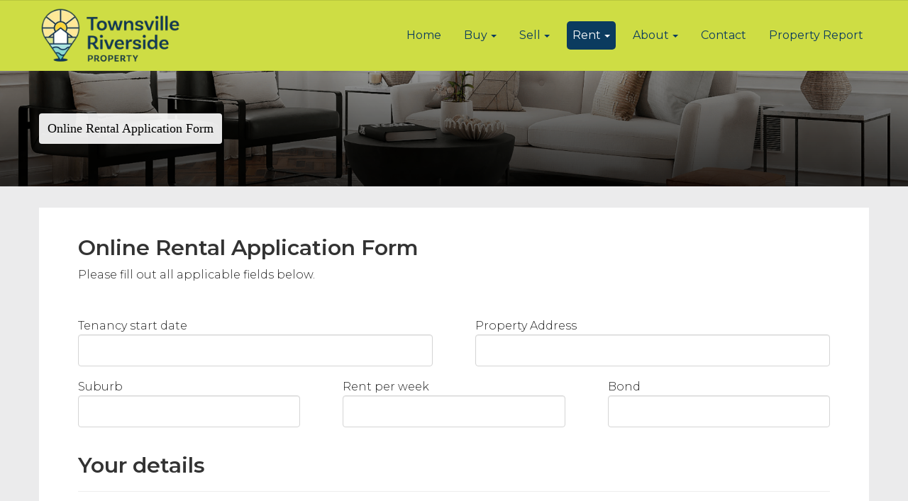

--- FILE ---
content_type: text/html; charset=utf-8
request_url: https://www.townsvilleriversideproperty.com.au/online-rental-application-form
body_size: 32424
content:
<!doctype html>
<html lang="en-us">
<head>
<!--Page Title-->
<title>
Online Rental Application Form | Townsville Riverside Property</title>
<!--Meta Tags-->
<meta charset="UTF-8">
<script type="text/javascript">window.NREUM||(NREUM={});NREUM.info={"beacon":"bam.nr-data.net","errorBeacon":"bam.nr-data.net","licenseKey":"a4853fa989","applicationID":"5991836","transactionName":"JgwMFxBcXgpRRB5DUwIGEUwRW10R","queueTime":1,"applicationTime":133,"agent":""}</script>
<script type="text/javascript">(window.NREUM||(NREUM={})).init={ajax:{deny_list:["bam.nr-data.net"]},feature_flags:["soft_nav"]};(window.NREUM||(NREUM={})).loader_config={xpid:"XAAEUVNQGwYJXVBaBAc=",licenseKey:"a4853fa989",applicationID:"5991836",browserID:"5991884"};;/*! For license information please see nr-loader-full-1.306.0.min.js.LICENSE.txt */
(()=>{var e,t,r={384:(e,t,r)=>{"use strict";r.d(t,{NT:()=>a,US:()=>u,Zm:()=>o,bQ:()=>d,dV:()=>c,pV:()=>l});var n=r(6154),i=r(1863),s=r(1910);const a={beacon:"bam.nr-data.net",errorBeacon:"bam.nr-data.net"};function o(){return n.gm.NREUM||(n.gm.NREUM={}),void 0===n.gm.newrelic&&(n.gm.newrelic=n.gm.NREUM),n.gm.NREUM}function c(){let e=o();return e.o||(e.o={ST:n.gm.setTimeout,SI:n.gm.setImmediate||n.gm.setInterval,CT:n.gm.clearTimeout,XHR:n.gm.XMLHttpRequest,REQ:n.gm.Request,EV:n.gm.Event,PR:n.gm.Promise,MO:n.gm.MutationObserver,FETCH:n.gm.fetch,WS:n.gm.WebSocket},(0,s.i)(...Object.values(e.o))),e}function d(e,t){let r=o();r.initializedAgents??={},t.initializedAt={ms:(0,i.t)(),date:new Date},r.initializedAgents[e]=t}function u(e,t){o()[e]=t}function l(){return function(){let e=o();const t=e.info||{};e.info={beacon:a.beacon,errorBeacon:a.errorBeacon,...t}}(),function(){let e=o();const t=e.init||{};e.init={...t}}(),c(),function(){let e=o();const t=e.loader_config||{};e.loader_config={...t}}(),o()}},782:(e,t,r)=>{"use strict";r.d(t,{T:()=>n});const n=r(860).K7.pageViewTiming},860:(e,t,r)=>{"use strict";r.d(t,{$J:()=>u,K7:()=>c,P3:()=>d,XX:()=>i,Yy:()=>o,df:()=>s,qY:()=>n,v4:()=>a});const n="events",i="jserrors",s="browser/blobs",a="rum",o="browser/logs",c={ajax:"ajax",genericEvents:"generic_events",jserrors:i,logging:"logging",metrics:"metrics",pageAction:"page_action",pageViewEvent:"page_view_event",pageViewTiming:"page_view_timing",sessionReplay:"session_replay",sessionTrace:"session_trace",softNav:"soft_navigations",spa:"spa"},d={[c.pageViewEvent]:1,[c.pageViewTiming]:2,[c.metrics]:3,[c.jserrors]:4,[c.spa]:5,[c.ajax]:6,[c.sessionTrace]:7,[c.softNav]:8,[c.sessionReplay]:9,[c.logging]:10,[c.genericEvents]:11},u={[c.pageViewEvent]:a,[c.pageViewTiming]:n,[c.ajax]:n,[c.spa]:n,[c.softNav]:n,[c.metrics]:i,[c.jserrors]:i,[c.sessionTrace]:s,[c.sessionReplay]:s,[c.logging]:o,[c.genericEvents]:"ins"}},944:(e,t,r)=>{"use strict";r.d(t,{R:()=>i});var n=r(3241);function i(e,t){"function"==typeof console.debug&&(console.debug("New Relic Warning: https://github.com/newrelic/newrelic-browser-agent/blob/main/docs/warning-codes.md#".concat(e),t),(0,n.W)({agentIdentifier:null,drained:null,type:"data",name:"warn",feature:"warn",data:{code:e,secondary:t}}))}},993:(e,t,r)=>{"use strict";r.d(t,{A$:()=>s,ET:()=>a,TZ:()=>o,p_:()=>i});var n=r(860);const i={ERROR:"ERROR",WARN:"WARN",INFO:"INFO",DEBUG:"DEBUG",TRACE:"TRACE"},s={OFF:0,ERROR:1,WARN:2,INFO:3,DEBUG:4,TRACE:5},a="log",o=n.K7.logging},1687:(e,t,r)=>{"use strict";r.d(t,{Ak:()=>d,Ze:()=>h,x3:()=>u});var n=r(3241),i=r(7836),s=r(3606),a=r(860),o=r(2646);const c={};function d(e,t){const r={staged:!1,priority:a.P3[t]||0};l(e),c[e].get(t)||c[e].set(t,r)}function u(e,t){e&&c[e]&&(c[e].get(t)&&c[e].delete(t),p(e,t,!1),c[e].size&&f(e))}function l(e){if(!e)throw new Error("agentIdentifier required");c[e]||(c[e]=new Map)}function h(e="",t="feature",r=!1){if(l(e),!e||!c[e].get(t)||r)return p(e,t);c[e].get(t).staged=!0,f(e)}function f(e){const t=Array.from(c[e]);t.every(([e,t])=>t.staged)&&(t.sort((e,t)=>e[1].priority-t[1].priority),t.forEach(([t])=>{c[e].delete(t),p(e,t)}))}function p(e,t,r=!0){const a=e?i.ee.get(e):i.ee,c=s.i.handlers;if(!a.aborted&&a.backlog&&c){if((0,n.W)({agentIdentifier:e,type:"lifecycle",name:"drain",feature:t}),r){const e=a.backlog[t],r=c[t];if(r){for(let t=0;e&&t<e.length;++t)g(e[t],r);Object.entries(r).forEach(([e,t])=>{Object.values(t||{}).forEach(t=>{t[0]?.on&&t[0]?.context()instanceof o.y&&t[0].on(e,t[1])})})}}a.isolatedBacklog||delete c[t],a.backlog[t]=null,a.emit("drain-"+t,[])}}function g(e,t){var r=e[1];Object.values(t[r]||{}).forEach(t=>{var r=e[0];if(t[0]===r){var n=t[1],i=e[3],s=e[2];n.apply(i,s)}})}},1741:(e,t,r)=>{"use strict";r.d(t,{W:()=>s});var n=r(944),i=r(4261);class s{#e(e,...t){if(this[e]!==s.prototype[e])return this[e](...t);(0,n.R)(35,e)}addPageAction(e,t){return this.#e(i.hG,e,t)}register(e){return this.#e(i.eY,e)}recordCustomEvent(e,t){return this.#e(i.fF,e,t)}setPageViewName(e,t){return this.#e(i.Fw,e,t)}setCustomAttribute(e,t,r){return this.#e(i.cD,e,t,r)}noticeError(e,t){return this.#e(i.o5,e,t)}setUserId(e){return this.#e(i.Dl,e)}setApplicationVersion(e){return this.#e(i.nb,e)}setErrorHandler(e){return this.#e(i.bt,e)}addRelease(e,t){return this.#e(i.k6,e,t)}log(e,t){return this.#e(i.$9,e,t)}start(){return this.#e(i.d3)}finished(e){return this.#e(i.BL,e)}recordReplay(){return this.#e(i.CH)}pauseReplay(){return this.#e(i.Tb)}addToTrace(e){return this.#e(i.U2,e)}setCurrentRouteName(e){return this.#e(i.PA,e)}interaction(e){return this.#e(i.dT,e)}wrapLogger(e,t,r){return this.#e(i.Wb,e,t,r)}measure(e,t){return this.#e(i.V1,e,t)}consent(e){return this.#e(i.Pv,e)}}},1863:(e,t,r)=>{"use strict";function n(){return Math.floor(performance.now())}r.d(t,{t:()=>n})},1910:(e,t,r)=>{"use strict";r.d(t,{i:()=>s});var n=r(944);const i=new Map;function s(...e){return e.every(e=>{if(i.has(e))return i.get(e);const t="function"==typeof e?e.toString():"",r=t.includes("[native code]"),s=t.includes("nrWrapper");return r||s||(0,n.R)(64,e?.name||t),i.set(e,r),r})}},2555:(e,t,r)=>{"use strict";r.d(t,{D:()=>o,f:()=>a});var n=r(384),i=r(8122);const s={beacon:n.NT.beacon,errorBeacon:n.NT.errorBeacon,licenseKey:void 0,applicationID:void 0,sa:void 0,queueTime:void 0,applicationTime:void 0,ttGuid:void 0,user:void 0,account:void 0,product:void 0,extra:void 0,jsAttributes:{},userAttributes:void 0,atts:void 0,transactionName:void 0,tNamePlain:void 0};function a(e){try{return!!e.licenseKey&&!!e.errorBeacon&&!!e.applicationID}catch(e){return!1}}const o=e=>(0,i.a)(e,s)},2614:(e,t,r)=>{"use strict";r.d(t,{BB:()=>a,H3:()=>n,g:()=>d,iL:()=>c,tS:()=>o,uh:()=>i,wk:()=>s});const n="NRBA",i="SESSION",s=144e5,a=18e5,o={STARTED:"session-started",PAUSE:"session-pause",RESET:"session-reset",RESUME:"session-resume",UPDATE:"session-update"},c={SAME_TAB:"same-tab",CROSS_TAB:"cross-tab"},d={OFF:0,FULL:1,ERROR:2}},2646:(e,t,r)=>{"use strict";r.d(t,{y:()=>n});class n{constructor(e){this.contextId=e}}},2843:(e,t,r)=>{"use strict";r.d(t,{G:()=>s,u:()=>i});var n=r(3878);function i(e,t=!1,r,i){(0,n.DD)("visibilitychange",function(){if(t)return void("hidden"===document.visibilityState&&e());e(document.visibilityState)},r,i)}function s(e,t,r){(0,n.sp)("pagehide",e,t,r)}},3241:(e,t,r)=>{"use strict";r.d(t,{W:()=>s});var n=r(6154);const i="newrelic";function s(e={}){try{n.gm.dispatchEvent(new CustomEvent(i,{detail:e}))}catch(e){}}},3304:(e,t,r)=>{"use strict";r.d(t,{A:()=>s});var n=r(7836);const i=()=>{const e=new WeakSet;return(t,r)=>{if("object"==typeof r&&null!==r){if(e.has(r))return;e.add(r)}return r}};function s(e){try{return JSON.stringify(e,i())??""}catch(e){try{n.ee.emit("internal-error",[e])}catch(e){}return""}}},3333:(e,t,r)=>{"use strict";r.d(t,{$v:()=>u,TZ:()=>n,Xh:()=>c,Zp:()=>i,kd:()=>d,mq:()=>o,nf:()=>a,qN:()=>s});const n=r(860).K7.genericEvents,i=["auxclick","click","copy","keydown","paste","scrollend"],s=["focus","blur"],a=4,o=1e3,c=2e3,d=["PageAction","UserAction","BrowserPerformance"],u={RESOURCES:"experimental.resources",REGISTER:"register"}},3434:(e,t,r)=>{"use strict";r.d(t,{Jt:()=>s,YM:()=>d});var n=r(7836),i=r(5607);const s="nr@original:".concat(i.W),a=50;var o=Object.prototype.hasOwnProperty,c=!1;function d(e,t){return e||(e=n.ee),r.inPlace=function(e,t,n,i,s){n||(n="");const a="-"===n.charAt(0);for(let o=0;o<t.length;o++){const c=t[o],d=e[c];l(d)||(e[c]=r(d,a?c+n:n,i,c,s))}},r.flag=s,r;function r(t,r,n,c,d){return l(t)?t:(r||(r=""),nrWrapper[s]=t,function(e,t,r){if(Object.defineProperty&&Object.keys)try{return Object.keys(e).forEach(function(r){Object.defineProperty(t,r,{get:function(){return e[r]},set:function(t){return e[r]=t,t}})}),t}catch(e){u([e],r)}for(var n in e)o.call(e,n)&&(t[n]=e[n])}(t,nrWrapper,e),nrWrapper);function nrWrapper(){var s,o,l,h;let f;try{o=this,s=[...arguments],l="function"==typeof n?n(s,o):n||{}}catch(t){u([t,"",[s,o,c],l],e)}i(r+"start",[s,o,c],l,d);const p=performance.now();let g;try{return h=t.apply(o,s),g=performance.now(),h}catch(e){throw g=performance.now(),i(r+"err",[s,o,e],l,d),f=e,f}finally{const e=g-p,t={start:p,end:g,duration:e,isLongTask:e>=a,methodName:c,thrownError:f};t.isLongTask&&i("long-task",[t,o],l,d),i(r+"end",[s,o,h],l,d)}}}function i(r,n,i,s){if(!c||t){var a=c;c=!0;try{e.emit(r,n,i,t,s)}catch(t){u([t,r,n,i],e)}c=a}}}function u(e,t){t||(t=n.ee);try{t.emit("internal-error",e)}catch(e){}}function l(e){return!(e&&"function"==typeof e&&e.apply&&!e[s])}},3606:(e,t,r)=>{"use strict";r.d(t,{i:()=>s});var n=r(9908);s.on=a;var i=s.handlers={};function s(e,t,r,s){a(s||n.d,i,e,t,r)}function a(e,t,r,i,s){s||(s="feature"),e||(e=n.d);var a=t[s]=t[s]||{};(a[r]=a[r]||[]).push([e,i])}},3738:(e,t,r)=>{"use strict";r.d(t,{He:()=>i,Kp:()=>o,Lc:()=>d,Rz:()=>u,TZ:()=>n,bD:()=>s,d3:()=>a,jx:()=>l,sl:()=>h,uP:()=>c});const n=r(860).K7.sessionTrace,i="bstResource",s="resource",a="-start",o="-end",c="fn"+a,d="fn"+o,u="pushState",l=1e3,h=3e4},3785:(e,t,r)=>{"use strict";r.d(t,{R:()=>c,b:()=>d});var n=r(9908),i=r(1863),s=r(860),a=r(3969),o=r(993);function c(e,t,r={},c=o.p_.INFO,d=!0,u,l=(0,i.t)()){(0,n.p)(a.xV,["API/logging/".concat(c.toLowerCase(),"/called")],void 0,s.K7.metrics,e),(0,n.p)(o.ET,[l,t,r,c,d,u],void 0,s.K7.logging,e)}function d(e){return"string"==typeof e&&Object.values(o.p_).some(t=>t===e.toUpperCase().trim())}},3878:(e,t,r)=>{"use strict";function n(e,t){return{capture:e,passive:!1,signal:t}}function i(e,t,r=!1,i){window.addEventListener(e,t,n(r,i))}function s(e,t,r=!1,i){document.addEventListener(e,t,n(r,i))}r.d(t,{DD:()=>s,jT:()=>n,sp:()=>i})},3969:(e,t,r)=>{"use strict";r.d(t,{TZ:()=>n,XG:()=>o,rs:()=>i,xV:()=>a,z_:()=>s});const n=r(860).K7.metrics,i="sm",s="cm",a="storeSupportabilityMetrics",o="storeEventMetrics"},4234:(e,t,r)=>{"use strict";r.d(t,{W:()=>s});var n=r(7836),i=r(1687);class s{constructor(e,t){this.agentIdentifier=e,this.ee=n.ee.get(e),this.featureName=t,this.blocked=!1}deregisterDrain(){(0,i.x3)(this.agentIdentifier,this.featureName)}}},4261:(e,t,r)=>{"use strict";r.d(t,{$9:()=>d,BL:()=>o,CH:()=>f,Dl:()=>w,Fw:()=>y,PA:()=>m,Pl:()=>n,Pv:()=>E,Tb:()=>l,U2:()=>s,V1:()=>T,Wb:()=>x,bt:()=>b,cD:()=>v,d3:()=>R,dT:()=>c,eY:()=>p,fF:()=>h,hG:()=>i,k6:()=>a,nb:()=>g,o5:()=>u});const n="api-",i="addPageAction",s="addToTrace",a="addRelease",o="finished",c="interaction",d="log",u="noticeError",l="pauseReplay",h="recordCustomEvent",f="recordReplay",p="register",g="setApplicationVersion",m="setCurrentRouteName",v="setCustomAttribute",b="setErrorHandler",y="setPageViewName",w="setUserId",R="start",x="wrapLogger",T="measure",E="consent"},4387:(e,t,r)=>{"use strict";function n(e={}){return!(!e.id||!e.name)}function i(e){return"string"==typeof e&&e.trim().length<501||"number"==typeof e}function s(e,t){if(2!==t?.harvestEndpointVersion)return{};const r=t.agentRef.runtime.appMetadata.agents[0].entityGuid;return n(e)?{"source.id":e.id,"source.name":e.name,"source.type":e.type,"parent.id":e.parent?.id||r}:{"entity.guid":r,appId:t.agentRef.info.applicationID}}r.d(t,{Ux:()=>s,c7:()=>n,yo:()=>i})},5205:(e,t,r)=>{"use strict";r.d(t,{j:()=>A});var n=r(384),i=r(1741);var s=r(2555),a=r(3333);const o=e=>{if(!e||"string"!=typeof e)return!1;try{document.createDocumentFragment().querySelector(e)}catch{return!1}return!0};var c=r(2614),d=r(944),u=r(8122);const l="[data-nr-mask]",h=e=>(0,u.a)(e,(()=>{const e={feature_flags:[],experimental:{allow_registered_children:!1,resources:!1},mask_selector:"*",block_selector:"[data-nr-block]",mask_input_options:{color:!1,date:!1,"datetime-local":!1,email:!1,month:!1,number:!1,range:!1,search:!1,tel:!1,text:!1,time:!1,url:!1,week:!1,textarea:!1,select:!1,password:!0}};return{ajax:{deny_list:void 0,block_internal:!0,enabled:!0,autoStart:!0},api:{get allow_registered_children(){return e.feature_flags.includes(a.$v.REGISTER)||e.experimental.allow_registered_children},set allow_registered_children(t){e.experimental.allow_registered_children=t},duplicate_registered_data:!1},browser_consent_mode:{enabled:!1},distributed_tracing:{enabled:void 0,exclude_newrelic_header:void 0,cors_use_newrelic_header:void 0,cors_use_tracecontext_headers:void 0,allowed_origins:void 0},get feature_flags(){return e.feature_flags},set feature_flags(t){e.feature_flags=t},generic_events:{enabled:!0,autoStart:!0},harvest:{interval:30},jserrors:{enabled:!0,autoStart:!0},logging:{enabled:!0,autoStart:!0},metrics:{enabled:!0,autoStart:!0},obfuscate:void 0,page_action:{enabled:!0},page_view_event:{enabled:!0,autoStart:!0},page_view_timing:{enabled:!0,autoStart:!0},performance:{capture_marks:!1,capture_measures:!1,capture_detail:!0,resources:{get enabled(){return e.feature_flags.includes(a.$v.RESOURCES)||e.experimental.resources},set enabled(t){e.experimental.resources=t},asset_types:[],first_party_domains:[],ignore_newrelic:!0}},privacy:{cookies_enabled:!0},proxy:{assets:void 0,beacon:void 0},session:{expiresMs:c.wk,inactiveMs:c.BB},session_replay:{autoStart:!0,enabled:!1,preload:!1,sampling_rate:10,error_sampling_rate:100,collect_fonts:!1,inline_images:!1,fix_stylesheets:!0,mask_all_inputs:!0,get mask_text_selector(){return e.mask_selector},set mask_text_selector(t){o(t)?e.mask_selector="".concat(t,",").concat(l):""===t||null===t?e.mask_selector=l:(0,d.R)(5,t)},get block_class(){return"nr-block"},get ignore_class(){return"nr-ignore"},get mask_text_class(){return"nr-mask"},get block_selector(){return e.block_selector},set block_selector(t){o(t)?e.block_selector+=",".concat(t):""!==t&&(0,d.R)(6,t)},get mask_input_options(){return e.mask_input_options},set mask_input_options(t){t&&"object"==typeof t?e.mask_input_options={...t,password:!0}:(0,d.R)(7,t)}},session_trace:{enabled:!0,autoStart:!0},soft_navigations:{enabled:!0,autoStart:!0},spa:{enabled:!0,autoStart:!0},ssl:void 0,user_actions:{enabled:!0,elementAttributes:["id","className","tagName","type"]}}})());var f=r(6154),p=r(9324);let g=0;const m={buildEnv:p.F3,distMethod:p.Xs,version:p.xv,originTime:f.WN},v={consented:!1},b={appMetadata:{},get consented(){return this.session?.state?.consent||v.consented},set consented(e){v.consented=e},customTransaction:void 0,denyList:void 0,disabled:!1,harvester:void 0,isolatedBacklog:!1,isRecording:!1,loaderType:void 0,maxBytes:3e4,obfuscator:void 0,onerror:void 0,ptid:void 0,releaseIds:{},session:void 0,timeKeeper:void 0,registeredEntities:[],jsAttributesMetadata:{bytes:0},get harvestCount(){return++g}},y=e=>{const t=(0,u.a)(e,b),r=Object.keys(m).reduce((e,t)=>(e[t]={value:m[t],writable:!1,configurable:!0,enumerable:!0},e),{});return Object.defineProperties(t,r)};var w=r(5701);const R=e=>{const t=e.startsWith("http");e+="/",r.p=t?e:"https://"+e};var x=r(7836),T=r(3241);const E={accountID:void 0,trustKey:void 0,agentID:void 0,licenseKey:void 0,applicationID:void 0,xpid:void 0},S=e=>(0,u.a)(e,E),_=new Set;function A(e,t={},r,a){let{init:o,info:c,loader_config:d,runtime:u={},exposed:l=!0}=t;if(!c){const e=(0,n.pV)();o=e.init,c=e.info,d=e.loader_config}e.init=h(o||{}),e.loader_config=S(d||{}),c.jsAttributes??={},f.bv&&(c.jsAttributes.isWorker=!0),e.info=(0,s.D)(c);const p=e.init,g=[c.beacon,c.errorBeacon];_.has(e.agentIdentifier)||(p.proxy.assets&&(R(p.proxy.assets),g.push(p.proxy.assets)),p.proxy.beacon&&g.push(p.proxy.beacon),e.beacons=[...g],function(e){const t=(0,n.pV)();Object.getOwnPropertyNames(i.W.prototype).forEach(r=>{const n=i.W.prototype[r];if("function"!=typeof n||"constructor"===n)return;let s=t[r];e[r]&&!1!==e.exposed&&"micro-agent"!==e.runtime?.loaderType&&(t[r]=(...t)=>{const n=e[r](...t);return s?s(...t):n})})}(e),(0,n.US)("activatedFeatures",w.B),e.runSoftNavOverSpa&&=!0===p.soft_navigations.enabled&&p.feature_flags.includes("soft_nav")),u.denyList=[...p.ajax.deny_list||[],...p.ajax.block_internal?g:[]],u.ptid=e.agentIdentifier,u.loaderType=r,e.runtime=y(u),_.has(e.agentIdentifier)||(e.ee=x.ee.get(e.agentIdentifier),e.exposed=l,(0,T.W)({agentIdentifier:e.agentIdentifier,drained:!!w.B?.[e.agentIdentifier],type:"lifecycle",name:"initialize",feature:void 0,data:e.config})),_.add(e.agentIdentifier)}},5270:(e,t,r)=>{"use strict";r.d(t,{Aw:()=>a,SR:()=>s,rF:()=>o});var n=r(384),i=r(7767);function s(e){return!!(0,n.dV)().o.MO&&(0,i.V)(e)&&!0===e?.session_trace.enabled}function a(e){return!0===e?.session_replay.preload&&s(e)}function o(e,t){try{if("string"==typeof t?.type){if("password"===t.type.toLowerCase())return"*".repeat(e?.length||0);if(void 0!==t?.dataset?.nrUnmask||t?.classList?.contains("nr-unmask"))return e}}catch(e){}return"string"==typeof e?e.replace(/[\S]/g,"*"):"*".repeat(e?.length||0)}},5289:(e,t,r)=>{"use strict";r.d(t,{GG:()=>a,Qr:()=>c,sB:()=>o});var n=r(3878),i=r(6389);function s(){return"undefined"==typeof document||"complete"===document.readyState}function a(e,t){if(s())return e();const r=(0,i.J)(e),a=setInterval(()=>{s()&&(clearInterval(a),r())},500);(0,n.sp)("load",r,t)}function o(e){if(s())return e();(0,n.DD)("DOMContentLoaded",e)}function c(e){if(s())return e();(0,n.sp)("popstate",e)}},5607:(e,t,r)=>{"use strict";r.d(t,{W:()=>n});const n=(0,r(9566).bz)()},5701:(e,t,r)=>{"use strict";r.d(t,{B:()=>s,t:()=>a});var n=r(3241);const i=new Set,s={};function a(e,t){const r=t.agentIdentifier;s[r]??={},e&&"object"==typeof e&&(i.has(r)||(t.ee.emit("rumresp",[e]),s[r]=e,i.add(r),(0,n.W)({agentIdentifier:r,loaded:!0,drained:!0,type:"lifecycle",name:"load",feature:void 0,data:e})))}},6154:(e,t,r)=>{"use strict";r.d(t,{OF:()=>d,RI:()=>i,WN:()=>h,bv:()=>s,eN:()=>f,gm:()=>a,lR:()=>l,m:()=>c,mw:()=>o,sb:()=>u});var n=r(1863);const i="undefined"!=typeof window&&!!window.document,s="undefined"!=typeof WorkerGlobalScope&&("undefined"!=typeof self&&self instanceof WorkerGlobalScope&&self.navigator instanceof WorkerNavigator||"undefined"!=typeof globalThis&&globalThis instanceof WorkerGlobalScope&&globalThis.navigator instanceof WorkerNavigator),a=i?window:"undefined"!=typeof WorkerGlobalScope&&("undefined"!=typeof self&&self instanceof WorkerGlobalScope&&self||"undefined"!=typeof globalThis&&globalThis instanceof WorkerGlobalScope&&globalThis),o=Boolean("hidden"===a?.document?.visibilityState),c=""+a?.location,d=/iPad|iPhone|iPod/.test(a.navigator?.userAgent),u=d&&"undefined"==typeof SharedWorker,l=(()=>{const e=a.navigator?.userAgent?.match(/Firefox[/\s](\d+\.\d+)/);return Array.isArray(e)&&e.length>=2?+e[1]:0})(),h=Date.now()-(0,n.t)(),f=()=>"undefined"!=typeof PerformanceNavigationTiming&&a?.performance?.getEntriesByType("navigation")?.[0]?.responseStart},6344:(e,t,r)=>{"use strict";r.d(t,{BB:()=>u,Qb:()=>l,TZ:()=>i,Ug:()=>a,Vh:()=>s,_s:()=>o,bc:()=>d,yP:()=>c});var n=r(2614);const i=r(860).K7.sessionReplay,s="errorDuringReplay",a=.12,o={DomContentLoaded:0,Load:1,FullSnapshot:2,IncrementalSnapshot:3,Meta:4,Custom:5},c={[n.g.ERROR]:15e3,[n.g.FULL]:3e5,[n.g.OFF]:0},d={RESET:{message:"Session was reset",sm:"Reset"},IMPORT:{message:"Recorder failed to import",sm:"Import"},TOO_MANY:{message:"429: Too Many Requests",sm:"Too-Many"},TOO_BIG:{message:"Payload was too large",sm:"Too-Big"},CROSS_TAB:{message:"Session Entity was set to OFF on another tab",sm:"Cross-Tab"},ENTITLEMENTS:{message:"Session Replay is not allowed and will not be started",sm:"Entitlement"}},u=5e3,l={API:"api",RESUME:"resume",SWITCH_TO_FULL:"switchToFull",INITIALIZE:"initialize",PRELOAD:"preload"}},6389:(e,t,r)=>{"use strict";function n(e,t=500,r={}){const n=r?.leading||!1;let i;return(...r)=>{n&&void 0===i&&(e.apply(this,r),i=setTimeout(()=>{i=clearTimeout(i)},t)),n||(clearTimeout(i),i=setTimeout(()=>{e.apply(this,r)},t))}}function i(e){let t=!1;return(...r)=>{t||(t=!0,e.apply(this,r))}}r.d(t,{J:()=>i,s:()=>n})},6630:(e,t,r)=>{"use strict";r.d(t,{T:()=>n});const n=r(860).K7.pageViewEvent},6774:(e,t,r)=>{"use strict";r.d(t,{T:()=>n});const n=r(860).K7.jserrors},7295:(e,t,r)=>{"use strict";r.d(t,{Xv:()=>a,gX:()=>i,iW:()=>s});var n=[];function i(e){if(!e||s(e))return!1;if(0===n.length)return!0;for(var t=0;t<n.length;t++){var r=n[t];if("*"===r.hostname)return!1;if(o(r.hostname,e.hostname)&&c(r.pathname,e.pathname))return!1}return!0}function s(e){return void 0===e.hostname}function a(e){if(n=[],e&&e.length)for(var t=0;t<e.length;t++){let r=e[t];if(!r)continue;0===r.indexOf("http://")?r=r.substring(7):0===r.indexOf("https://")&&(r=r.substring(8));const i=r.indexOf("/");let s,a;i>0?(s=r.substring(0,i),a=r.substring(i)):(s=r,a="");let[o]=s.split(":");n.push({hostname:o,pathname:a})}}function o(e,t){return!(e.length>t.length)&&t.indexOf(e)===t.length-e.length}function c(e,t){return 0===e.indexOf("/")&&(e=e.substring(1)),0===t.indexOf("/")&&(t=t.substring(1)),""===e||e===t}},7485:(e,t,r)=>{"use strict";r.d(t,{D:()=>i});var n=r(6154);function i(e){if(0===(e||"").indexOf("data:"))return{protocol:"data"};try{const t=new URL(e,location.href),r={port:t.port,hostname:t.hostname,pathname:t.pathname,search:t.search,protocol:t.protocol.slice(0,t.protocol.indexOf(":")),sameOrigin:t.protocol===n.gm?.location?.protocol&&t.host===n.gm?.location?.host};return r.port&&""!==r.port||("http:"===t.protocol&&(r.port="80"),"https:"===t.protocol&&(r.port="443")),r.pathname&&""!==r.pathname?r.pathname.startsWith("/")||(r.pathname="/".concat(r.pathname)):r.pathname="/",r}catch(e){return{}}}},7699:(e,t,r)=>{"use strict";r.d(t,{It:()=>s,KC:()=>o,No:()=>i,qh:()=>a});var n=r(860);const i=16e3,s=1e6,a="SESSION_ERROR",o={[n.K7.logging]:!0,[n.K7.genericEvents]:!1,[n.K7.jserrors]:!1,[n.K7.ajax]:!1}},7767:(e,t,r)=>{"use strict";r.d(t,{V:()=>i});var n=r(6154);const i=e=>n.RI&&!0===e?.privacy.cookies_enabled},7836:(e,t,r)=>{"use strict";r.d(t,{P:()=>o,ee:()=>c});var n=r(384),i=r(8990),s=r(2646),a=r(5607);const o="nr@context:".concat(a.W),c=function e(t,r){var n={},a={},u={},l=!1;try{l=16===r.length&&d.initializedAgents?.[r]?.runtime.isolatedBacklog}catch(e){}var h={on:p,addEventListener:p,removeEventListener:function(e,t){var r=n[e];if(!r)return;for(var i=0;i<r.length;i++)r[i]===t&&r.splice(i,1)},emit:function(e,r,n,i,s){!1!==s&&(s=!0);if(c.aborted&&!i)return;t&&s&&t.emit(e,r,n);var o=f(n);g(e).forEach(e=>{e.apply(o,r)});var d=v()[a[e]];d&&d.push([h,e,r,o]);return o},get:m,listeners:g,context:f,buffer:function(e,t){const r=v();if(t=t||"feature",h.aborted)return;Object.entries(e||{}).forEach(([e,n])=>{a[n]=t,t in r||(r[t]=[])})},abort:function(){h._aborted=!0,Object.keys(h.backlog).forEach(e=>{delete h.backlog[e]})},isBuffering:function(e){return!!v()[a[e]]},debugId:r,backlog:l?{}:t&&"object"==typeof t.backlog?t.backlog:{},isolatedBacklog:l};return Object.defineProperty(h,"aborted",{get:()=>{let e=h._aborted||!1;return e||(t&&(e=t.aborted),e)}}),h;function f(e){return e&&e instanceof s.y?e:e?(0,i.I)(e,o,()=>new s.y(o)):new s.y(o)}function p(e,t){n[e]=g(e).concat(t)}function g(e){return n[e]||[]}function m(t){return u[t]=u[t]||e(h,t)}function v(){return h.backlog}}(void 0,"globalEE"),d=(0,n.Zm)();d.ee||(d.ee=c)},8122:(e,t,r)=>{"use strict";r.d(t,{a:()=>i});var n=r(944);function i(e,t){try{if(!e||"object"!=typeof e)return(0,n.R)(3);if(!t||"object"!=typeof t)return(0,n.R)(4);const r=Object.create(Object.getPrototypeOf(t),Object.getOwnPropertyDescriptors(t)),s=0===Object.keys(r).length?e:r;for(let a in s)if(void 0!==e[a])try{if(null===e[a]){r[a]=null;continue}Array.isArray(e[a])&&Array.isArray(t[a])?r[a]=Array.from(new Set([...e[a],...t[a]])):"object"==typeof e[a]&&"object"==typeof t[a]?r[a]=i(e[a],t[a]):r[a]=e[a]}catch(e){r[a]||(0,n.R)(1,e)}return r}catch(e){(0,n.R)(2,e)}}},8139:(e,t,r)=>{"use strict";r.d(t,{u:()=>h});var n=r(7836),i=r(3434),s=r(8990),a=r(6154);const o={},c=a.gm.XMLHttpRequest,d="addEventListener",u="removeEventListener",l="nr@wrapped:".concat(n.P);function h(e){var t=function(e){return(e||n.ee).get("events")}(e);if(o[t.debugId]++)return t;o[t.debugId]=1;var r=(0,i.YM)(t,!0);function h(e){r.inPlace(e,[d,u],"-",p)}function p(e,t){return e[1]}return"getPrototypeOf"in Object&&(a.RI&&f(document,h),c&&f(c.prototype,h),f(a.gm,h)),t.on(d+"-start",function(e,t){var n=e[1];if(null!==n&&("function"==typeof n||"object"==typeof n)&&"newrelic"!==e[0]){var i=(0,s.I)(n,l,function(){var e={object:function(){if("function"!=typeof n.handleEvent)return;return n.handleEvent.apply(n,arguments)},function:n}[typeof n];return e?r(e,"fn-",null,e.name||"anonymous"):n});this.wrapped=e[1]=i}}),t.on(u+"-start",function(e){e[1]=this.wrapped||e[1]}),t}function f(e,t,...r){let n=e;for(;"object"==typeof n&&!Object.prototype.hasOwnProperty.call(n,d);)n=Object.getPrototypeOf(n);n&&t(n,...r)}},8374:(e,t,r)=>{r.nc=(()=>{try{return document?.currentScript?.nonce}catch(e){}return""})()},8990:(e,t,r)=>{"use strict";r.d(t,{I:()=>i});var n=Object.prototype.hasOwnProperty;function i(e,t,r){if(n.call(e,t))return e[t];var i=r();if(Object.defineProperty&&Object.keys)try{return Object.defineProperty(e,t,{value:i,writable:!0,enumerable:!1}),i}catch(e){}return e[t]=i,i}},9300:(e,t,r)=>{"use strict";r.d(t,{T:()=>n});const n=r(860).K7.ajax},9324:(e,t,r)=>{"use strict";r.d(t,{AJ:()=>a,F3:()=>i,Xs:()=>s,Yq:()=>o,xv:()=>n});const n="1.306.0",i="PROD",s="CDN",a="@newrelic/rrweb",o="1.0.1"},9566:(e,t,r)=>{"use strict";r.d(t,{LA:()=>o,ZF:()=>c,bz:()=>a,el:()=>d});var n=r(6154);const i="xxxxxxxx-xxxx-4xxx-yxxx-xxxxxxxxxxxx";function s(e,t){return e?15&e[t]:16*Math.random()|0}function a(){const e=n.gm?.crypto||n.gm?.msCrypto;let t,r=0;return e&&e.getRandomValues&&(t=e.getRandomValues(new Uint8Array(30))),i.split("").map(e=>"x"===e?s(t,r++).toString(16):"y"===e?(3&s()|8).toString(16):e).join("")}function o(e){const t=n.gm?.crypto||n.gm?.msCrypto;let r,i=0;t&&t.getRandomValues&&(r=t.getRandomValues(new Uint8Array(e)));const a=[];for(var o=0;o<e;o++)a.push(s(r,i++).toString(16));return a.join("")}function c(){return o(16)}function d(){return o(32)}},9908:(e,t,r)=>{"use strict";r.d(t,{d:()=>n,p:()=>i});var n=r(7836).ee.get("handle");function i(e,t,r,i,s){s?(s.buffer([e],i),s.emit(e,t,r)):(n.buffer([e],i),n.emit(e,t,r))}}},n={};function i(e){var t=n[e];if(void 0!==t)return t.exports;var s=n[e]={exports:{}};return r[e](s,s.exports,i),s.exports}i.m=r,i.d=(e,t)=>{for(var r in t)i.o(t,r)&&!i.o(e,r)&&Object.defineProperty(e,r,{enumerable:!0,get:t[r]})},i.f={},i.e=e=>Promise.all(Object.keys(i.f).reduce((t,r)=>(i.f[r](e,t),t),[])),i.u=e=>({95:"nr-full-compressor",222:"nr-full-recorder",891:"nr-full"}[e]+"-1.306.0.min.js"),i.o=(e,t)=>Object.prototype.hasOwnProperty.call(e,t),e={},t="NRBA-1.306.0.PROD:",i.l=(r,n,s,a)=>{if(e[r])e[r].push(n);else{var o,c;if(void 0!==s)for(var d=document.getElementsByTagName("script"),u=0;u<d.length;u++){var l=d[u];if(l.getAttribute("src")==r||l.getAttribute("data-webpack")==t+s){o=l;break}}if(!o){c=!0;var h={891:"sha512-/qWwMy3p/JNeZV9rxHDveO1SVRPsZc7FtEp+2Lwg2eXDKVTRsSkepoVKGoM6a2PaBKhi7tgk9Syz3GHhV/yEBw==",222:"sha512-TKprBSnI/se97DcqYC50sbV35OK4fdHFoUVFjQ3MxPzZoM9kVYF05SBRTnmHgdFeKzeyKrmNtyMZ/laMgnVIYw==",95:"sha512-Biiz6/+C2nyMTq0pqutBfzkUzT6wYxHWDsq0djpz1lZPBXEE/rPEha8AflYkYG65zieTtpxqEWp7DB+N32u4RA=="};(o=document.createElement("script")).charset="utf-8",i.nc&&o.setAttribute("nonce",i.nc),o.setAttribute("data-webpack",t+s),o.src=r,0!==o.src.indexOf(window.location.origin+"/")&&(o.crossOrigin="anonymous"),h[a]&&(o.integrity=h[a])}e[r]=[n];var f=(t,n)=>{o.onerror=o.onload=null,clearTimeout(p);var i=e[r];if(delete e[r],o.parentNode&&o.parentNode.removeChild(o),i&&i.forEach(e=>e(n)),t)return t(n)},p=setTimeout(f.bind(null,void 0,{type:"timeout",target:o}),12e4);o.onerror=f.bind(null,o.onerror),o.onload=f.bind(null,o.onload),c&&document.head.appendChild(o)}},i.r=e=>{"undefined"!=typeof Symbol&&Symbol.toStringTag&&Object.defineProperty(e,Symbol.toStringTag,{value:"Module"}),Object.defineProperty(e,"__esModule",{value:!0})},i.p="https://js-agent.newrelic.com/",(()=>{var e={85:0,959:0};i.f.j=(t,r)=>{var n=i.o(e,t)?e[t]:void 0;if(0!==n)if(n)r.push(n[2]);else{var s=new Promise((r,i)=>n=e[t]=[r,i]);r.push(n[2]=s);var a=i.p+i.u(t),o=new Error;i.l(a,r=>{if(i.o(e,t)&&(0!==(n=e[t])&&(e[t]=void 0),n)){var s=r&&("load"===r.type?"missing":r.type),a=r&&r.target&&r.target.src;o.message="Loading chunk "+t+" failed: ("+s+": "+a+")",o.name="ChunkLoadError",o.type=s,o.request=a,n[1](o)}},"chunk-"+t,t)}};var t=(t,r)=>{var n,s,[a,o,c]=r,d=0;if(a.some(t=>0!==e[t])){for(n in o)i.o(o,n)&&(i.m[n]=o[n]);if(c)c(i)}for(t&&t(r);d<a.length;d++)s=a[d],i.o(e,s)&&e[s]&&e[s][0](),e[s]=0},r=self["webpackChunk:NRBA-1.306.0.PROD"]=self["webpackChunk:NRBA-1.306.0.PROD"]||[];r.forEach(t.bind(null,0)),r.push=t.bind(null,r.push.bind(r))})(),(()=>{"use strict";i(8374);var e=i(9566),t=i(1741);class r extends t.W{agentIdentifier=(0,e.LA)(16)}var n=i(860);const s=Object.values(n.K7);var a=i(5205);var o=i(9908),c=i(1863),d=i(4261),u=i(3241),l=i(944),h=i(5701),f=i(3969);function p(e,t,i,s){const a=s||i;!a||a[e]&&a[e]!==r.prototype[e]||(a[e]=function(){(0,o.p)(f.xV,["API/"+e+"/called"],void 0,n.K7.metrics,i.ee),(0,u.W)({agentIdentifier:i.agentIdentifier,drained:!!h.B?.[i.agentIdentifier],type:"data",name:"api",feature:d.Pl+e,data:{}});try{return t.apply(this,arguments)}catch(e){(0,l.R)(23,e)}})}function g(e,t,r,n,i){const s=e.info;null===r?delete s.jsAttributes[t]:s.jsAttributes[t]=r,(i||null===r)&&(0,o.p)(d.Pl+n,[(0,c.t)(),t,r],void 0,"session",e.ee)}var m=i(1687),v=i(4234),b=i(5289),y=i(6154),w=i(5270),R=i(7767),x=i(6389),T=i(7699);class E extends v.W{constructor(e,t){super(e.agentIdentifier,t),this.agentRef=e,this.abortHandler=void 0,this.featAggregate=void 0,this.loadedSuccessfully=void 0,this.onAggregateImported=new Promise(e=>{this.loadedSuccessfully=e}),this.deferred=Promise.resolve(),!1===e.init[this.featureName].autoStart?this.deferred=new Promise((t,r)=>{this.ee.on("manual-start-all",(0,x.J)(()=>{(0,m.Ak)(e.agentIdentifier,this.featureName),t()}))}):(0,m.Ak)(e.agentIdentifier,t)}importAggregator(e,t,r={}){if(this.featAggregate)return;const n=async()=>{let n;await this.deferred;try{if((0,R.V)(e.init)){const{setupAgentSession:t}=await i.e(891).then(i.bind(i,8766));n=t(e)}}catch(e){(0,l.R)(20,e),this.ee.emit("internal-error",[e]),(0,o.p)(T.qh,[e],void 0,this.featureName,this.ee)}try{if(!this.#t(this.featureName,n,e.init))return(0,m.Ze)(this.agentIdentifier,this.featureName),void this.loadedSuccessfully(!1);const{Aggregate:i}=await t();this.featAggregate=new i(e,r),e.runtime.harvester.initializedAggregates.push(this.featAggregate),this.loadedSuccessfully(!0)}catch(e){(0,l.R)(34,e),this.abortHandler?.(),(0,m.Ze)(this.agentIdentifier,this.featureName,!0),this.loadedSuccessfully(!1),this.ee&&this.ee.abort()}};y.RI?(0,b.GG)(()=>n(),!0):n()}#t(e,t,r){if(this.blocked)return!1;switch(e){case n.K7.sessionReplay:return(0,w.SR)(r)&&!!t;case n.K7.sessionTrace:return!!t;default:return!0}}}var S=i(6630),_=i(2614);class A extends E{static featureName=S.T;constructor(e){var t;super(e,S.T),this.setupInspectionEvents(e.agentIdentifier),t=e,p(d.Fw,function(e,r){"string"==typeof e&&("/"!==e.charAt(0)&&(e="/"+e),t.runtime.customTransaction=(r||"http://custom.transaction")+e,(0,o.p)(d.Pl+d.Fw,[(0,c.t)()],void 0,void 0,t.ee))},t),this.importAggregator(e,()=>i.e(891).then(i.bind(i,3718)))}setupInspectionEvents(e){const t=(t,r)=>{t&&(0,u.W)({agentIdentifier:e,timeStamp:t.timeStamp,loaded:"complete"===t.target.readyState,type:"window",name:r,data:t.target.location+""})};(0,b.sB)(e=>{t(e,"DOMContentLoaded")}),(0,b.GG)(e=>{t(e,"load")}),(0,b.Qr)(e=>{t(e,"navigate")}),this.ee.on(_.tS.UPDATE,(t,r)=>{(0,u.W)({agentIdentifier:e,type:"lifecycle",name:"session",data:r})})}}var O=i(384);var I=i(2843),N=i(782);class P extends E{static featureName=N.T;constructor(e){super(e,N.T),y.RI&&((0,I.u)(()=>(0,o.p)("docHidden",[(0,c.t)()],void 0,N.T,this.ee),!0),(0,I.G)(()=>(0,o.p)("winPagehide",[(0,c.t)()],void 0,N.T,this.ee)),this.importAggregator(e,()=>i.e(891).then(i.bind(i,9018))))}}class k extends E{static featureName=f.TZ;constructor(e){super(e,f.TZ),y.RI&&document.addEventListener("securitypolicyviolation",e=>{(0,o.p)(f.xV,["Generic/CSPViolation/Detected"],void 0,this.featureName,this.ee)}),this.importAggregator(e,()=>i.e(891).then(i.bind(i,6555)))}}var D=i(6774),C=i(3878),j=i(3304);class L{constructor(e,t,r,n,i){this.name="UncaughtError",this.message="string"==typeof e?e:(0,j.A)(e),this.sourceURL=t,this.line=r,this.column=n,this.__newrelic=i}}function M(e){return K(e)?e:new L(void 0!==e?.message?e.message:e,e?.filename||e?.sourceURL,e?.lineno||e?.line,e?.colno||e?.col,e?.__newrelic,e?.cause)}function H(e){const t="Unhandled Promise Rejection: ";if(!e?.reason)return;if(K(e.reason)){try{e.reason.message.startsWith(t)||(e.reason.message=t+e.reason.message)}catch(e){}return M(e.reason)}const r=M(e.reason);return(r.message||"").startsWith(t)||(r.message=t+r.message),r}function B(e){if(e.error instanceof SyntaxError&&!/:\d+$/.test(e.error.stack?.trim())){const t=new L(e.message,e.filename,e.lineno,e.colno,e.error.__newrelic,e.cause);return t.name=SyntaxError.name,t}return K(e.error)?e.error:M(e)}function K(e){return e instanceof Error&&!!e.stack}function W(e,t,r,i,s=(0,c.t)()){"string"==typeof e&&(e=new Error(e)),(0,o.p)("err",[e,s,!1,t,r.runtime.isRecording,void 0,i],void 0,n.K7.jserrors,r.ee),(0,o.p)("uaErr",[],void 0,n.K7.genericEvents,r.ee)}var F=i(4387),U=i(993),V=i(3785);function z(e,{customAttributes:t={},level:r=U.p_.INFO}={},n,i,s=(0,c.t)()){(0,V.R)(n.ee,e,t,r,!1,i,s)}function G(e,t,r,i,s=(0,c.t)()){(0,o.p)(d.Pl+d.hG,[s,e,t,i],void 0,n.K7.genericEvents,r.ee)}function q(e,t,r,i,s=(0,c.t)()){const{start:a,end:u,customAttributes:h}=t||{},f={customAttributes:h||{}};if("object"!=typeof f.customAttributes||"string"!=typeof e||0===e.length)return void(0,l.R)(57);const p=(e,t)=>null==e?t:"number"==typeof e?e:e instanceof PerformanceMark?e.startTime:Number.NaN;if(f.start=p(a,0),f.end=p(u,s),Number.isNaN(f.start)||Number.isNaN(f.end))(0,l.R)(57);else{if(f.duration=f.end-f.start,!(f.duration<0))return(0,o.p)(d.Pl+d.V1,[f,e,i],void 0,n.K7.genericEvents,r.ee),f;(0,l.R)(58)}}function Z(e,t={},r,i,s=(0,c.t)()){(0,o.p)(d.Pl+d.fF,[s,e,t,i],void 0,n.K7.genericEvents,r.ee)}function X(e){p(d.eY,function(t){return J(e,t)},e)}function J(e,t,r){const i={};(0,l.R)(54,"newrelic.register"),t||={},t.type="MFE",t.licenseKey||=e.info.licenseKey,t.blocked=!1,t.parent=r||{};let s=()=>{};const a=e.runtime.registeredEntities,d=a.find(({metadata:{target:{id:e,name:r}}})=>e===t.id);if(d)return d.metadata.target.name!==t.name&&(d.metadata.target.name=t.name),d;const u=e=>{t.blocked=!0,s=e};e.init.api.allow_registered_children||u((0,x.J)(()=>(0,l.R)(55))),(0,F.c7)(t)||u((0,x.J)(()=>(0,l.R)(48,t))),(0,F.yo)(t.id)&&(0,F.yo)(t.name)||u((0,x.J)(()=>(0,l.R)(48,t)));const h={addPageAction:(r,n={})=>m(G,[r,{...i,...n},e],t),log:(r,n={})=>m(z,[r,{...n,customAttributes:{...i,...n.customAttributes||{}}},e],t),measure:(r,n={})=>m(q,[r,{...n,customAttributes:{...i,...n.customAttributes||{}}},e],t),noticeError:(r,n={})=>m(W,[r,{...i,...n},e],t),register:(t={})=>m(J,[e,t],h.metadata.target),recordCustomEvent:(r,n={})=>m(Z,[r,{...i,...n},e],t),setApplicationVersion:e=>g("application.version",e),setCustomAttribute:(e,t)=>g(e,t),setUserId:e=>g("enduser.id",e),metadata:{customAttributes:i,target:t}},p=()=>(t.blocked&&s(),t.blocked);p()||a.push(h);const g=(e,t)=>{p()||(i[e]=t)},m=(t,r,i)=>{if(p())return;const s=(0,c.t)();(0,o.p)(f.xV,["API/register/".concat(t.name,"/called")],void 0,n.K7.metrics,e.ee);try{return e.init.api.duplicate_registered_data&&"register"!==t.name&&t(...r,void 0,s),t(...r,i,s)}catch(e){(0,l.R)(50,e)}};return h}class Y extends E{static featureName=D.T;constructor(e){var t;super(e,D.T),t=e,p(d.o5,(e,r)=>W(e,r,t),t),function(e){p(d.bt,function(t){e.runtime.onerror=t},e)}(e),function(e){let t=0;p(d.k6,function(e,r){++t>10||(this.runtime.releaseIds[e.slice(-200)]=(""+r).slice(-200))},e)}(e),X(e);try{this.removeOnAbort=new AbortController}catch(e){}this.ee.on("internal-error",(t,r)=>{this.abortHandler&&(0,o.p)("ierr",[M(t),(0,c.t)(),!0,{},e.runtime.isRecording,r],void 0,this.featureName,this.ee)}),y.gm.addEventListener("unhandledrejection",t=>{this.abortHandler&&(0,o.p)("err",[H(t),(0,c.t)(),!1,{unhandledPromiseRejection:1},e.runtime.isRecording],void 0,this.featureName,this.ee)},(0,C.jT)(!1,this.removeOnAbort?.signal)),y.gm.addEventListener("error",t=>{this.abortHandler&&(0,o.p)("err",[B(t),(0,c.t)(),!1,{},e.runtime.isRecording],void 0,this.featureName,this.ee)},(0,C.jT)(!1,this.removeOnAbort?.signal)),this.abortHandler=this.#r,this.importAggregator(e,()=>i.e(891).then(i.bind(i,2176)))}#r(){this.removeOnAbort?.abort(),this.abortHandler=void 0}}var Q=i(8990);let ee=1;function te(e){const t=typeof e;return!e||"object"!==t&&"function"!==t?-1:e===y.gm?0:(0,Q.I)(e,"nr@id",function(){return ee++})}function re(e){if("string"==typeof e&&e.length)return e.length;if("object"==typeof e){if("undefined"!=typeof ArrayBuffer&&e instanceof ArrayBuffer&&e.byteLength)return e.byteLength;if("undefined"!=typeof Blob&&e instanceof Blob&&e.size)return e.size;if(!("undefined"!=typeof FormData&&e instanceof FormData))try{return(0,j.A)(e).length}catch(e){return}}}var ne=i(8139),ie=i(7836),se=i(3434);const ae={},oe=["open","send"];function ce(e){var t=e||ie.ee;const r=function(e){return(e||ie.ee).get("xhr")}(t);if(void 0===y.gm.XMLHttpRequest)return r;if(ae[r.debugId]++)return r;ae[r.debugId]=1,(0,ne.u)(t);var n=(0,se.YM)(r),i=y.gm.XMLHttpRequest,s=y.gm.MutationObserver,a=y.gm.Promise,o=y.gm.setInterval,c="readystatechange",d=["onload","onerror","onabort","onloadstart","onloadend","onprogress","ontimeout"],u=[],h=y.gm.XMLHttpRequest=function(e){const t=new i(e),s=r.context(t);try{r.emit("new-xhr",[t],s),t.addEventListener(c,(a=s,function(){var e=this;e.readyState>3&&!a.resolved&&(a.resolved=!0,r.emit("xhr-resolved",[],e)),n.inPlace(e,d,"fn-",b)}),(0,C.jT)(!1))}catch(e){(0,l.R)(15,e);try{r.emit("internal-error",[e])}catch(e){}}var a;return t};function f(e,t){n.inPlace(t,["onreadystatechange"],"fn-",b)}if(function(e,t){for(var r in e)t[r]=e[r]}(i,h),h.prototype=i.prototype,n.inPlace(h.prototype,oe,"-xhr-",b),r.on("send-xhr-start",function(e,t){f(e,t),function(e){u.push(e),s&&(p?p.then(v):o?o(v):(g=-g,m.data=g))}(t)}),r.on("open-xhr-start",f),s){var p=a&&a.resolve();if(!o&&!a){var g=1,m=document.createTextNode(g);new s(v).observe(m,{characterData:!0})}}else t.on("fn-end",function(e){e[0]&&e[0].type===c||v()});function v(){for(var e=0;e<u.length;e++)f(0,u[e]);u.length&&(u=[])}function b(e,t){return t}return r}var de="fetch-",ue=de+"body-",le=["arrayBuffer","blob","json","text","formData"],he=y.gm.Request,fe=y.gm.Response,pe="prototype";const ge={};function me(e){const t=function(e){return(e||ie.ee).get("fetch")}(e);if(!(he&&fe&&y.gm.fetch))return t;if(ge[t.debugId]++)return t;function r(e,r,n){var i=e[r];"function"==typeof i&&(e[r]=function(){var e,r=[...arguments],s={};t.emit(n+"before-start",[r],s),s[ie.P]&&s[ie.P].dt&&(e=s[ie.P].dt);var a=i.apply(this,r);return t.emit(n+"start",[r,e],a),a.then(function(e){return t.emit(n+"end",[null,e],a),e},function(e){throw t.emit(n+"end",[e],a),e})})}return ge[t.debugId]=1,le.forEach(e=>{r(he[pe],e,ue),r(fe[pe],e,ue)}),r(y.gm,"fetch",de),t.on(de+"end",function(e,r){var n=this;if(r){var i=r.headers.get("content-length");null!==i&&(n.rxSize=i),t.emit(de+"done",[null,r],n)}else t.emit(de+"done",[e],n)}),t}var ve=i(7485);class be{constructor(e){this.agentRef=e}generateTracePayload(t){const r=this.agentRef.loader_config;if(!this.shouldGenerateTrace(t)||!r)return null;var n=(r.accountID||"").toString()||null,i=(r.agentID||"").toString()||null,s=(r.trustKey||"").toString()||null;if(!n||!i)return null;var a=(0,e.ZF)(),o=(0,e.el)(),c=Date.now(),d={spanId:a,traceId:o,timestamp:c};return(t.sameOrigin||this.isAllowedOrigin(t)&&this.useTraceContextHeadersForCors())&&(d.traceContextParentHeader=this.generateTraceContextParentHeader(a,o),d.traceContextStateHeader=this.generateTraceContextStateHeader(a,c,n,i,s)),(t.sameOrigin&&!this.excludeNewrelicHeader()||!t.sameOrigin&&this.isAllowedOrigin(t)&&this.useNewrelicHeaderForCors())&&(d.newrelicHeader=this.generateTraceHeader(a,o,c,n,i,s)),d}generateTraceContextParentHeader(e,t){return"00-"+t+"-"+e+"-01"}generateTraceContextStateHeader(e,t,r,n,i){return i+"@nr=0-1-"+r+"-"+n+"-"+e+"----"+t}generateTraceHeader(e,t,r,n,i,s){if(!("function"==typeof y.gm?.btoa))return null;var a={v:[0,1],d:{ty:"Browser",ac:n,ap:i,id:e,tr:t,ti:r}};return s&&n!==s&&(a.d.tk=s),btoa((0,j.A)(a))}shouldGenerateTrace(e){return this.agentRef.init?.distributed_tracing?.enabled&&this.isAllowedOrigin(e)}isAllowedOrigin(e){var t=!1;const r=this.agentRef.init?.distributed_tracing;if(e.sameOrigin)t=!0;else if(r?.allowed_origins instanceof Array)for(var n=0;n<r.allowed_origins.length;n++){var i=(0,ve.D)(r.allowed_origins[n]);if(e.hostname===i.hostname&&e.protocol===i.protocol&&e.port===i.port){t=!0;break}}return t}excludeNewrelicHeader(){var e=this.agentRef.init?.distributed_tracing;return!!e&&!!e.exclude_newrelic_header}useNewrelicHeaderForCors(){var e=this.agentRef.init?.distributed_tracing;return!!e&&!1!==e.cors_use_newrelic_header}useTraceContextHeadersForCors(){var e=this.agentRef.init?.distributed_tracing;return!!e&&!!e.cors_use_tracecontext_headers}}var ye=i(9300),we=i(7295);function Re(e){return"string"==typeof e?e:e instanceof(0,O.dV)().o.REQ?e.url:y.gm?.URL&&e instanceof URL?e.href:void 0}var xe=["load","error","abort","timeout"],Te=xe.length,Ee=(0,O.dV)().o.REQ,Se=(0,O.dV)().o.XHR;const _e="X-NewRelic-App-Data";class Ae extends E{static featureName=ye.T;constructor(e){super(e,ye.T),this.dt=new be(e),this.handler=(e,t,r,n)=>(0,o.p)(e,t,r,n,this.ee);try{const e={xmlhttprequest:"xhr",fetch:"fetch",beacon:"beacon"};y.gm?.performance?.getEntriesByType("resource").forEach(t=>{if(t.initiatorType in e&&0!==t.responseStatus){const r={status:t.responseStatus},i={rxSize:t.transferSize,duration:Math.floor(t.duration),cbTime:0};Oe(r,t.name),this.handler("xhr",[r,i,t.startTime,t.responseEnd,e[t.initiatorType]],void 0,n.K7.ajax)}})}catch(e){}me(this.ee),ce(this.ee),function(e,t,r,i){function s(e){var t=this;t.totalCbs=0,t.called=0,t.cbTime=0,t.end=E,t.ended=!1,t.xhrGuids={},t.lastSize=null,t.loadCaptureCalled=!1,t.params=this.params||{},t.metrics=this.metrics||{},t.latestLongtaskEnd=0,e.addEventListener("load",function(r){S(t,e)},(0,C.jT)(!1)),y.lR||e.addEventListener("progress",function(e){t.lastSize=e.loaded},(0,C.jT)(!1))}function a(e){this.params={method:e[0]},Oe(this,e[1]),this.metrics={}}function d(t,r){e.loader_config.xpid&&this.sameOrigin&&r.setRequestHeader("X-NewRelic-ID",e.loader_config.xpid);var n=i.generateTracePayload(this.parsedOrigin);if(n){var s=!1;n.newrelicHeader&&(r.setRequestHeader("newrelic",n.newrelicHeader),s=!0),n.traceContextParentHeader&&(r.setRequestHeader("traceparent",n.traceContextParentHeader),n.traceContextStateHeader&&r.setRequestHeader("tracestate",n.traceContextStateHeader),s=!0),s&&(this.dt=n)}}function u(e,r){var n=this.metrics,i=e[0],s=this;if(n&&i){var a=re(i);a&&(n.txSize=a)}this.startTime=(0,c.t)(),this.body=i,this.listener=function(e){try{"abort"!==e.type||s.loadCaptureCalled||(s.params.aborted=!0),("load"!==e.type||s.called===s.totalCbs&&(s.onloadCalled||"function"!=typeof r.onload)&&"function"==typeof s.end)&&s.end(r)}catch(e){try{t.emit("internal-error",[e])}catch(e){}}};for(var o=0;o<Te;o++)r.addEventListener(xe[o],this.listener,(0,C.jT)(!1))}function l(e,t,r){this.cbTime+=e,t?this.onloadCalled=!0:this.called+=1,this.called!==this.totalCbs||!this.onloadCalled&&"function"==typeof r.onload||"function"!=typeof this.end||this.end(r)}function h(e,t){var r=""+te(e)+!!t;this.xhrGuids&&!this.xhrGuids[r]&&(this.xhrGuids[r]=!0,this.totalCbs+=1)}function p(e,t){var r=""+te(e)+!!t;this.xhrGuids&&this.xhrGuids[r]&&(delete this.xhrGuids[r],this.totalCbs-=1)}function g(){this.endTime=(0,c.t)()}function m(e,r){r instanceof Se&&"load"===e[0]&&t.emit("xhr-load-added",[e[1],e[2]],r)}function v(e,r){r instanceof Se&&"load"===e[0]&&t.emit("xhr-load-removed",[e[1],e[2]],r)}function b(e,t,r){t instanceof Se&&("onload"===r&&(this.onload=!0),("load"===(e[0]&&e[0].type)||this.onload)&&(this.xhrCbStart=(0,c.t)()))}function w(e,r){this.xhrCbStart&&t.emit("xhr-cb-time",[(0,c.t)()-this.xhrCbStart,this.onload,r],r)}function R(e){var t,r=e[1]||{};if("string"==typeof e[0]?0===(t=e[0]).length&&y.RI&&(t=""+y.gm.location.href):e[0]&&e[0].url?t=e[0].url:y.gm?.URL&&e[0]&&e[0]instanceof URL?t=e[0].href:"function"==typeof e[0].toString&&(t=e[0].toString()),"string"==typeof t&&0!==t.length){t&&(this.parsedOrigin=(0,ve.D)(t),this.sameOrigin=this.parsedOrigin.sameOrigin);var n=i.generateTracePayload(this.parsedOrigin);if(n&&(n.newrelicHeader||n.traceContextParentHeader))if(e[0]&&e[0].headers)o(e[0].headers,n)&&(this.dt=n);else{var s={};for(var a in r)s[a]=r[a];s.headers=new Headers(r.headers||{}),o(s.headers,n)&&(this.dt=n),e.length>1?e[1]=s:e.push(s)}}function o(e,t){var r=!1;return t.newrelicHeader&&(e.set("newrelic",t.newrelicHeader),r=!0),t.traceContextParentHeader&&(e.set("traceparent",t.traceContextParentHeader),t.traceContextStateHeader&&e.set("tracestate",t.traceContextStateHeader),r=!0),r}}function x(e,t){this.params={},this.metrics={},this.startTime=(0,c.t)(),this.dt=t,e.length>=1&&(this.target=e[0]),e.length>=2&&(this.opts=e[1]);var r=this.opts||{},n=this.target;Oe(this,Re(n));var i=(""+(n&&n instanceof Ee&&n.method||r.method||"GET")).toUpperCase();this.params.method=i,this.body=r.body,this.txSize=re(r.body)||0}function T(e,t){if(this.endTime=(0,c.t)(),this.params||(this.params={}),(0,we.iW)(this.params))return;let i;this.params.status=t?t.status:0,"string"==typeof this.rxSize&&this.rxSize.length>0&&(i=+this.rxSize);const s={txSize:this.txSize,rxSize:i,duration:(0,c.t)()-this.startTime};r("xhr",[this.params,s,this.startTime,this.endTime,"fetch"],this,n.K7.ajax)}function E(e){const t=this.params,i=this.metrics;if(!this.ended){this.ended=!0;for(let t=0;t<Te;t++)e.removeEventListener(xe[t],this.listener,!1);t.aborted||(0,we.iW)(t)||(i.duration=(0,c.t)()-this.startTime,this.loadCaptureCalled||4!==e.readyState?null==t.status&&(t.status=0):S(this,e),i.cbTime=this.cbTime,r("xhr",[t,i,this.startTime,this.endTime,"xhr"],this,n.K7.ajax))}}function S(e,r){e.params.status=r.status;var i=function(e,t){var r=e.responseType;return"json"===r&&null!==t?t:"arraybuffer"===r||"blob"===r||"json"===r?re(e.response):"text"===r||""===r||void 0===r?re(e.responseText):void 0}(r,e.lastSize);if(i&&(e.metrics.rxSize=i),e.sameOrigin&&r.getAllResponseHeaders().indexOf(_e)>=0){var s=r.getResponseHeader(_e);s&&((0,o.p)(f.rs,["Ajax/CrossApplicationTracing/Header/Seen"],void 0,n.K7.metrics,t),e.params.cat=s.split(", ").pop())}e.loadCaptureCalled=!0}t.on("new-xhr",s),t.on("open-xhr-start",a),t.on("open-xhr-end",d),t.on("send-xhr-start",u),t.on("xhr-cb-time",l),t.on("xhr-load-added",h),t.on("xhr-load-removed",p),t.on("xhr-resolved",g),t.on("addEventListener-end",m),t.on("removeEventListener-end",v),t.on("fn-end",w),t.on("fetch-before-start",R),t.on("fetch-start",x),t.on("fn-start",b),t.on("fetch-done",T)}(e,this.ee,this.handler,this.dt),this.importAggregator(e,()=>i.e(891).then(i.bind(i,3845)))}}function Oe(e,t){var r=(0,ve.D)(t),n=e.params||e;n.hostname=r.hostname,n.port=r.port,n.protocol=r.protocol,n.host=r.hostname+":"+r.port,n.pathname=r.pathname,e.parsedOrigin=r,e.sameOrigin=r.sameOrigin}const Ie={},Ne=["pushState","replaceState"];function Pe(e){const t=function(e){return(e||ie.ee).get("history")}(e);return!y.RI||Ie[t.debugId]++||(Ie[t.debugId]=1,(0,se.YM)(t).inPlace(window.history,Ne,"-")),t}var ke=i(3738);function De(e){p(d.BL,function(t=Date.now()){const r=t-y.WN;r<0&&(0,l.R)(62,t),(0,o.p)(f.XG,[d.BL,{time:r}],void 0,n.K7.metrics,e.ee),e.addToTrace({name:d.BL,start:t,origin:"nr"}),(0,o.p)(d.Pl+d.hG,[r,d.BL],void 0,n.K7.genericEvents,e.ee)},e)}const{He:Ce,bD:je,d3:Le,Kp:Me,TZ:He,Lc:Be,uP:Ke,Rz:We}=ke;class Fe extends E{static featureName=He;constructor(e){var t;super(e,He),t=e,p(d.U2,function(e){if(!(e&&"object"==typeof e&&e.name&&e.start))return;const r={n:e.name,s:e.start-y.WN,e:(e.end||e.start)-y.WN,o:e.origin||"",t:"api"};r.s<0||r.e<0||r.e<r.s?(0,l.R)(61,{start:r.s,end:r.e}):(0,o.p)("bstApi",[r],void 0,n.K7.sessionTrace,t.ee)},t),De(e);if(!(0,R.V)(e.init))return void this.deregisterDrain();const r=this.ee;let s;Pe(r),this.eventsEE=(0,ne.u)(r),this.eventsEE.on(Ke,function(e,t){this.bstStart=(0,c.t)()}),this.eventsEE.on(Be,function(e,t){(0,o.p)("bst",[e[0],t,this.bstStart,(0,c.t)()],void 0,n.K7.sessionTrace,r)}),r.on(We+Le,function(e){this.time=(0,c.t)(),this.startPath=location.pathname+location.hash}),r.on(We+Me,function(e){(0,o.p)("bstHist",[location.pathname+location.hash,this.startPath,this.time],void 0,n.K7.sessionTrace,r)});try{s=new PerformanceObserver(e=>{const t=e.getEntries();(0,o.p)(Ce,[t],void 0,n.K7.sessionTrace,r)}),s.observe({type:je,buffered:!0})}catch(e){}this.importAggregator(e,()=>i.e(891).then(i.bind(i,6974)),{resourceObserver:s})}}var Ue=i(6344);class Ve extends E{static featureName=Ue.TZ;#n;recorder;constructor(e){var t;let r;super(e,Ue.TZ),t=e,p(d.CH,function(){(0,o.p)(d.CH,[],void 0,n.K7.sessionReplay,t.ee)},t),function(e){p(d.Tb,function(){(0,o.p)(d.Tb,[],void 0,n.K7.sessionReplay,e.ee)},e)}(e);try{r=JSON.parse(localStorage.getItem("".concat(_.H3,"_").concat(_.uh)))}catch(e){}(0,w.SR)(e.init)&&this.ee.on(d.CH,()=>this.#i()),this.#s(r)&&this.importRecorder().then(e=>{e.startRecording(Ue.Qb.PRELOAD,r?.sessionReplayMode)}),this.importAggregator(this.agentRef,()=>i.e(891).then(i.bind(i,6167)),this),this.ee.on("err",e=>{this.blocked||this.agentRef.runtime.isRecording&&(this.errorNoticed=!0,(0,o.p)(Ue.Vh,[e],void 0,this.featureName,this.ee))})}#s(e){return e&&(e.sessionReplayMode===_.g.FULL||e.sessionReplayMode===_.g.ERROR)||(0,w.Aw)(this.agentRef.init)}importRecorder(){return this.recorder?Promise.resolve(this.recorder):(this.#n??=Promise.all([i.e(891),i.e(222)]).then(i.bind(i,4866)).then(({Recorder:e})=>(this.recorder=new e(this),this.recorder)).catch(e=>{throw this.ee.emit("internal-error",[e]),this.blocked=!0,e}),this.#n)}#i(){this.blocked||(this.featAggregate?this.featAggregate.mode!==_.g.FULL&&this.featAggregate.initializeRecording(_.g.FULL,!0,Ue.Qb.API):this.importRecorder().then(()=>{this.recorder.startRecording(Ue.Qb.API,_.g.FULL)}))}}var ze=i(3333);const Ge={},qe=new Set;function Ze(e){return"string"==typeof e?{type:"string",size:(new TextEncoder).encode(e).length}:e instanceof ArrayBuffer?{type:"ArrayBuffer",size:e.byteLength}:e instanceof Blob?{type:"Blob",size:e.size}:e instanceof DataView?{type:"DataView",size:e.byteLength}:ArrayBuffer.isView(e)?{type:"TypedArray",size:e.byteLength}:{type:"unknown",size:0}}class Xe{constructor(t,r){this.timestamp=(0,c.t)(),this.currentUrl=window.location.href,this.socketId=(0,e.LA)(8),this.requestedUrl=t,this.requestedProtocols=Array.isArray(r)?r.join(","):r||"",this.openedAt=void 0,this.protocol=void 0,this.extensions=void 0,this.binaryType=void 0,this.messageOrigin=void 0,this.messageCount=void 0,this.messageBytes=void 0,this.messageBytesMin=void 0,this.messageBytesMax=void 0,this.messageTypes=void 0,this.sendCount=void 0,this.sendBytes=void 0,this.sendBytesMin=void 0,this.sendBytesMax=void 0,this.sendTypes=void 0,this.closedAt=void 0,this.closeCode=void 0,this.closeReason=void 0,this.closeWasClean=void 0,this.connectedDuration=void 0,this.hasErrors=void 0}}class Je extends E{static featureName=ze.TZ;constructor(e){super(e,ze.TZ);const t=e.init.feature_flags.includes("websockets"),r=[e.init.page_action.enabled,e.init.performance.capture_marks,e.init.performance.capture_measures,e.init.performance.resources.enabled,e.init.user_actions.enabled,t];var s;let a,u;if(s=e,p(d.hG,(e,t)=>G(e,t,s),s),function(e){p(d.fF,(t,r)=>Z(t,r,e),e)}(e),De(e),X(e),function(e){p(d.V1,(t,r)=>q(t,r,e),e)}(e),t&&(u=function(e){if(!(0,O.dV)().o.WS)return e;const t=e.get("websockets");if(Ge[t.debugId]++)return t;Ge[t.debugId]=1,(0,I.G)(()=>{const e=(0,c.t)();qe.forEach(r=>{r.nrData.closedAt=e,r.nrData.closeCode=1001,r.nrData.closeReason="Page navigating away",r.nrData.closeWasClean=!1,r.nrData.openedAt&&(r.nrData.connectedDuration=e-r.nrData.openedAt),t.emit("ws",[r.nrData],r)})});class r extends WebSocket{static name="WebSocket";static toString(){return"function WebSocket() { [native code] }"}toString(){return"[object WebSocket]"}get[Symbol.toStringTag](){return r.name}#a(e){(e.__newrelic??={}).socketId=this.nrData.socketId,this.nrData.hasErrors??=!0}constructor(...e){super(...e),this.nrData=new Xe(e[0],e[1]),this.addEventListener("open",()=>{this.nrData.openedAt=(0,c.t)(),["protocol","extensions","binaryType"].forEach(e=>{this.nrData[e]=this[e]}),qe.add(this)}),this.addEventListener("message",e=>{const{type:t,size:r}=Ze(e.data);this.nrData.messageOrigin??=e.origin,this.nrData.messageCount=(this.nrData.messageCount??0)+1,this.nrData.messageBytes=(this.nrData.messageBytes??0)+r,this.nrData.messageBytesMin=Math.min(this.nrData.messageBytesMin??1/0,r),this.nrData.messageBytesMax=Math.max(this.nrData.messageBytesMax??0,r),(this.nrData.messageTypes??"").includes(t)||(this.nrData.messageTypes=this.nrData.messageTypes?"".concat(this.nrData.messageTypes,",").concat(t):t)}),this.addEventListener("close",e=>{this.nrData.closedAt=(0,c.t)(),this.nrData.closeCode=e.code,this.nrData.closeReason=e.reason,this.nrData.closeWasClean=e.wasClean,this.nrData.connectedDuration=this.nrData.closedAt-this.nrData.openedAt,qe.delete(this),t.emit("ws",[this.nrData],this)})}addEventListener(e,t,...r){const n=this,i="function"==typeof t?function(...e){try{return t.apply(this,e)}catch(e){throw n.#a(e),e}}:t?.handleEvent?{handleEvent:function(...e){try{return t.handleEvent.apply(t,e)}catch(e){throw n.#a(e),e}}}:t;return super.addEventListener(e,i,...r)}send(e){if(this.readyState===WebSocket.OPEN){const{type:t,size:r}=Ze(e);this.nrData.sendCount=(this.nrData.sendCount??0)+1,this.nrData.sendBytes=(this.nrData.sendBytes??0)+r,this.nrData.sendBytesMin=Math.min(this.nrData.sendBytesMin??1/0,r),this.nrData.sendBytesMax=Math.max(this.nrData.sendBytesMax??0,r),(this.nrData.sendTypes??"").includes(t)||(this.nrData.sendTypes=this.nrData.sendTypes?"".concat(this.nrData.sendTypes,",").concat(t):t)}try{return super.send(e)}catch(e){throw this.#a(e),e}}close(...e){try{super.close(...e)}catch(e){throw this.#a(e),e}}}return y.gm.WebSocket=r,t}(this.ee)),y.RI){if(me(this.ee),ce(this.ee),a=Pe(this.ee),e.init.user_actions.enabled){function l(t){const r=(0,ve.D)(t);return e.beacons.includes(r.hostname+":"+r.port)}function h(){a.emit("navChange")}ze.Zp.forEach(e=>(0,C.sp)(e,e=>(0,o.p)("ua",[e],void 0,this.featureName,this.ee),!0)),ze.qN.forEach(e=>{const t=(0,x.s)(e=>{(0,o.p)("ua",[e],void 0,this.featureName,this.ee)},500,{leading:!0});(0,C.sp)(e,t)}),y.gm.addEventListener("error",()=>{(0,o.p)("uaErr",[],void 0,n.K7.genericEvents,this.ee)},(0,C.jT)(!1,this.removeOnAbort?.signal)),this.ee.on("open-xhr-start",(e,t)=>{l(e[1])||t.addEventListener("readystatechange",()=>{2===t.readyState&&(0,o.p)("uaXhr",[],void 0,n.K7.genericEvents,this.ee)})}),this.ee.on("fetch-start",e=>{e.length>=1&&!l(Re(e[0]))&&(0,o.p)("uaXhr",[],void 0,n.K7.genericEvents,this.ee)}),a.on("pushState-end",h),a.on("replaceState-end",h),window.addEventListener("hashchange",h,(0,C.jT)(!0,this.removeOnAbort?.signal)),window.addEventListener("popstate",h,(0,C.jT)(!0,this.removeOnAbort?.signal))}if(e.init.performance.resources.enabled&&y.gm.PerformanceObserver?.supportedEntryTypes.includes("resource")){new PerformanceObserver(e=>{e.getEntries().forEach(e=>{(0,o.p)("browserPerformance.resource",[e],void 0,this.featureName,this.ee)})}).observe({type:"resource",buffered:!0})}}t&&u.on("ws",e=>{(0,o.p)("ws-complete",[e],void 0,this.featureName,this.ee)});try{this.removeOnAbort=new AbortController}catch(f){}this.abortHandler=()=>{this.removeOnAbort?.abort(),this.abortHandler=void 0},r.some(e=>e)?this.importAggregator(e,()=>i.e(891).then(i.bind(i,8019))):this.deregisterDrain()}}var Ye=i(2646);const Qe=new Map;function $e(e,t,r,n,i=!0){if("object"!=typeof t||!t||"string"!=typeof r||!r||"function"!=typeof t[r])return(0,l.R)(29);const s=function(e){return(e||ie.ee).get("logger")}(e),a=(0,se.YM)(s),o=new Ye.y(ie.P);o.level=n.level,o.customAttributes=n.customAttributes,o.autoCaptured=i;const c=t[r]?.[se.Jt]||t[r];return Qe.set(c,o),a.inPlace(t,[r],"wrap-logger-",()=>Qe.get(c)),s}var et=i(1910);class tt extends E{static featureName=U.TZ;constructor(e){var t;super(e,U.TZ),t=e,p(d.$9,(e,r)=>z(e,r,t),t),function(e){p(d.Wb,(t,r,{customAttributes:n={},level:i=U.p_.INFO}={})=>{$e(e.ee,t,r,{customAttributes:n,level:i},!1)},e)}(e),X(e);const r=this.ee;["log","error","warn","info","debug","trace"].forEach(e=>{(0,et.i)(y.gm.console[e]),$e(r,y.gm.console,e,{level:"log"===e?"info":e})}),this.ee.on("wrap-logger-end",function([e]){const{level:t,customAttributes:n,autoCaptured:i}=this;(0,V.R)(r,e,n,t,i)}),this.importAggregator(e,()=>i.e(891).then(i.bind(i,5288)))}}new class extends r{constructor(e){var t;(super(),y.gm)?(this.features={},(0,O.bQ)(this.agentIdentifier,this),this.desiredFeatures=new Set(e.features||[]),this.desiredFeatures.add(A),this.runSoftNavOverSpa=[...this.desiredFeatures].some(e=>e.featureName===n.K7.softNav),(0,a.j)(this,e,e.loaderType||"agent"),t=this,p(d.cD,function(e,r,n=!1){if("string"==typeof e){if(["string","number","boolean"].includes(typeof r)||null===r)return g(t,e,r,d.cD,n);(0,l.R)(40,typeof r)}else(0,l.R)(39,typeof e)},t),function(e){p(d.Dl,function(t){if("string"==typeof t||null===t)return g(e,"enduser.id",t,d.Dl,!0);(0,l.R)(41,typeof t)},e)}(this),function(e){p(d.nb,function(t){if("string"==typeof t||null===t)return g(e,"application.version",t,d.nb,!1);(0,l.R)(42,typeof t)},e)}(this),function(e){p(d.d3,function(){e.ee.emit("manual-start-all")},e)}(this),function(e){p(d.Pv,function(t=!0){if("boolean"==typeof t){if((0,o.p)(d.Pl+d.Pv,[t],void 0,"session",e.ee),e.runtime.consented=t,t){const t=e.features.page_view_event;t.onAggregateImported.then(e=>{const r=t.featAggregate;e&&!r.sentRum&&r.sendRum()})}}else(0,l.R)(65,typeof t)},e)}(this),this.run()):(0,l.R)(21)}get config(){return{info:this.info,init:this.init,loader_config:this.loader_config,runtime:this.runtime}}get api(){return this}run(){try{const e=function(e){const t={};return s.forEach(r=>{t[r]=!!e[r]?.enabled}),t}(this.init),t=[...this.desiredFeatures];t.sort((e,t)=>n.P3[e.featureName]-n.P3[t.featureName]),t.forEach(t=>{if(!e[t.featureName]&&t.featureName!==n.K7.pageViewEvent)return;if(this.runSoftNavOverSpa&&t.featureName===n.K7.spa)return;if(!this.runSoftNavOverSpa&&t.featureName===n.K7.softNav)return;const r=function(e){switch(e){case n.K7.ajax:return[n.K7.jserrors];case n.K7.sessionTrace:return[n.K7.ajax,n.K7.pageViewEvent];case n.K7.sessionReplay:return[n.K7.sessionTrace];case n.K7.pageViewTiming:return[n.K7.pageViewEvent];default:return[]}}(t.featureName).filter(e=>!(e in this.features));r.length>0&&(0,l.R)(36,{targetFeature:t.featureName,missingDependencies:r}),this.features[t.featureName]=new t(this)})}catch(e){(0,l.R)(22,e);for(const e in this.features)this.features[e].abortHandler?.();const t=(0,O.Zm)();delete t.initializedAgents[this.agentIdentifier]?.features,delete this.sharedAggregator;return t.ee.get(this.agentIdentifier).abort(),!1}}}({features:[A,P,Fe,Ve,Ae,k,Y,Je,tt],loaderType:"pro"})})()})();</script>


<meta name="google-translate-customization" content="1a4d080f839b5c-508be032c90a7505-ge18a23d3cd7aa5ce-15"></meta>
<!-- Google tag (gtag.js) -->
<script async src="https://www.googletagmanager.com/gtag/js?id=G-JZF053YJ38"></script>
<script>
  window.dataLayer = window.dataLayer || [];
  function gtag(){dataLayer.push(arguments);}
  gtag('js', new Date());

  gtag('config', 'G-JZF053YJ38');
</script>


<!-- === INACTIVE PAGES SEND ERROR 404 === -->

<meta charset="UTF-8">

    <link rel="canonical" href="online-rental-application-form" />


<!-- Set Viewport-->
<meta name="viewport" content="width=device-width, initial-scale=1.0, minimum-scale=1.0, maximum-scale=1.0"/>
<meta http-equiv="content-type" content="text/html; charset=UTF-8"/>

<!--<script defer src="https://cdn.eaglesoftware.com.au/townsvilleriversideproperty/js/fa-v4-shims.min.js"></script>-->
<!--<script defer src="https://cdn.eaglesoftware.com.au/townsvilleriversideproperty/js/fontawesome-all.min.js"></script>-->
<link href="https://cdn.eaglesoftware.com.au/townsvilleriversideproperty/css/bootstrap.min.css" type="text/css" rel="preload" as="style" onload="this.onload=null;this.rel='stylesheet'"/>
<noscript><link rel="stylesheet" href="https://cdn.eaglesoftware.com.au/townsvilleriversideproperty/css/bootstrap.min.css"></noscript>

<link rel="stylesheet" href="https://cdn.eaglesoftware.com.au/townsvilleriversideproperty/css/bootstrap-theme.min.css" type="text/css"/>

    <meta property="og:image" content="https://cdn.eaglesoftware.com.au/townsvilleriversideproperty/img/logo-share.png" />
<!--<link rel="stylesheet" href="https://cdn.eaglesoftware.com.au/townsvilleriversideproperty/css/font-awesome.min.css">-->
<!--<link rel="stylesheet" href="https://cdn.eaglesoftware.com.au/townsvilleriversideproperty/css/fontawesome-all.min.css">-->

<link rel="stylesheet" href="https://cdn.eaglesoftware.com.au/townsvilleriversideproperty/css/flexslider.css">
<link rel="stylesheet" href="https://cdn.eaglesoftware.com.au/townsvilleriversideproperty/css/select-theme-default.css">
<link rel="stylesheet" href="https://cdn.eaglesoftware.com.au/townsvilleriversideproperty/css/owl.carousel.css">
<link rel="stylesheet" href="https://cdn.eaglesoftware.com.au/townsvilleriversideproperty/css/owl.theme.css">
<link rel="stylesheet" href="https://cdn.eaglesoftware.com.au/townsvilleriversideproperty/css/styles.css" type="text/css"/>
<link rel="stylesheet" type="text/css" href="/assets/global/css/flaticon.css"> 
<link rel="stylesheet" type="text/css" href="https://cdn.eaglesoftware.com.au/townsvilleriversideproperty/css/swh-gallery-modal.css"> 
<link href="https://cdn.eaglesoftware.com.au/townsvilleriversideproperty/Assets/slick-1.8.0/slick.css" rel="stylesheet">
<link href="https://cdn.eaglesoftware.com.au/townsvilleriversideproperty/Assets/slick-1.8.0/slick-theme.css" rel="stylesheet">
<link href="https://cdn.eaglesoftware.com.au/townsvilleriversideproperty/css/flat-icon.css" rel="stylesheet" type="text/css">
<link href="https://cdnjs.cloudflare.com/ajax/libs/font-awesome/6.0.0-beta3/css/all.min.css" rel="stylesheet" type="text/css" />
<!--<link href="https://cdn.eaglesoftware.com.au/townsvilleriversideproperty/css/dsidx-icons.css" rel="stylesheet" type="text/css">-->
<!-- Morgrage Calculator -->

<!--<script type='text/javascript' src='https://cdn.eaglesoftware.com.au/townsvilleriversideproperty/js/dsidxpress.js'></script>
<script type='text/javascript' src='https://cdn.eaglesoftware.com.au/townsvilleriversideproperty/js/jquery-migrate.min.js'></script>-->
<!-- Mortgage Calculator END -->

<!--[if IE]>
		<script src="http://html5shiv.googlecode.com/svn/trunk/html5.js"></script>
	<![endif]-->


<link rel="icon" href="https://cdn.eaglesoftware.com.au/townsvilleriversideproperty/favicon.ico" type="image/x-icon" />

<script type="text/javascript" src="https://cdn.eaglesoftware.com.au/townsvilleriversideproperty/js/masonry.js"></script>
<link rel="stylesheet" href="https://cdn.eaglesoftware.com.au/townsvilleriversideproperty/css/screen.css">


<style>
	.egl-suburb-picker-list{
		display: block;
		padding:10px;
		margin:10px 0;
		background-color:#eee;
		list-style:none;
		font-size:1.5rem;
	}

	.egl-suburb-picker-list li{
		margin:0;
		padding:0;
	}
	.egl-suburb-picker-delete{
		cursor: pointer;
	}
</style>

<style>
    [class^="flaticon-"]:before, [class*=" flaticon-"]:before, [class^="flaticon-"]:after, [class*=" flaticon-"]:after {
        margin-left: 0px;
    }
</style>

<style>
    .container p, .container li{
        line-height: 1.5em;
    }
    .propertySort_list li a i.fa.fa-print {
        color: #0B3B5F !important;
    }
    .sidebar-widget.text-widget .btn-primary {
        background-color: #0B3B5F !important;
        border-color: #0B3B5F !important;
        background-image: unset !important;
        width:100%;
    }
    .social-icons .fa {
        margin-right:0px;
    }
    .text-widget p {
        color: black;
    }
    .contact-form-wrapper .contact-form input[type='submit'] {
        width:100%;
        padding: 10px 0px;
        font-size:16px;
    }
    .btn.btn-lg {
        background: #0B3B5F; 
        border-color: #0B3B5F;
    }
    .contact-form-wrapper .contact-form input[type='submit'] {
        text-transform: capitalize;
    }
    .btn-primary {
        background: #0B3B5F; 
        border-color: #0B3B5F;
    }
    .sidebar-widget.text-widget .btn-primary {
        width: max-content;
        text-align: left;
        min-width: 65%;
    }
    
    .listing-single-item .item-inner .desc-box .item-features {
        min-height: 90px;
    }

</style>

<style>
    .blog-page .blog-content .blog-post .post-content {
        padding-left:0;
    }
    .blog-page .blog-content .blog-post .post-content .featured-image:after {
        display: none;
    }
    .blog-page .blog-content .blog-post .post-content:after {
        position: absolute;
        content: '';
        z-index: 100;
        right: -1px;
        bottom: -1px;
        width: 0;
        height: 0;
        border-left: 120px solid rgba(0,0,0,0);
        border-right: 0px solid rgba(0,0,0,0);
        border-bottom: 120px solid #EBEBEC;
    }
    .blog-post {
        position:relative; 
    }
    .blog-content a.readmore-btn{
        position: absolute;
        bottom: 0;
        border: 1px solid #0B3B5F;
        right: 14px;
        background: #0B3B5F;
        z-index: 99999;
        font-size: 16px;
        padding: 5px 10px;
    }
    
    .blog-content .featured-image{
        background-position: center;
        background-size: cover;
        height: 300px;
    }
    
    .owl-next .fa ,
    .owl-prev .fa {
        margin-right:0px;
    }
    .owl-next, .owl-prev {
        margin-top: 25px !important;
    }
    .owl-buttons {
        right: 0;
    }
    .blog-page .blog-content {
        border: none;
    }
    .primary-nav ul.sub-menu a:hover {
        color: #0B3B5F;
        font-weight:bold;
        opacity: 1 !important;
    }

    .youtubeVimeoWithPlaylistBorder {
        max-width: 100%;
    }
    .btn {
        font-size: 16px;
    }
    .blog-page .blog-content .blog-post .meta-data .meta-data-item i {
        color: #0B3B5F;
    }
    ::placeholder {
        font-size: 16px !important;
    }
</style>

<style>
    /*.page-title h2 {*/
    /*    color:white !important;*/
    /*    font-size:36px !important;*/
    /*    font-weight: 600 !important;*/
    /*}*/
    /*.page-title {*/
    /*    background-color: unset !important;*/

    /*}*/
    
    .page-title-section .page-title h1 {
        color: #000;
        font-family: "Proxima Nova Light";
        font-size: 18px;
        font-weight: 100;
        padding: 12px;
        margin: 0;
    }
    .slider-section {
        background-image: linear-gradient(#0000001c, #000000c7), url(https://cdn.eaglesoftware.com.au/townsvilleriversideproperty/img/10_page-title-header.png);
        background-position: center;
        background-size: cover;
    }
</style>





<link href="https://unpkg.com/leaflet@1.3.1/dist/leaflet.css" rel="stylesheet" type="text/css" media="all" />
<style>
    .tab-content-wrapper .tab-content-item h5 a {
        font-size: 16px !important;
    }
    form p {
        margin-bottom: 0px;
    }
    .contact-form-wrapper .contact-form input[type='text'], .contact-form-wrapper .contact-form select {
        width:100%;
    }
</style>
</head>
<body id='top' class="listings-page">
<div class="layout-wrap full-width">
    <div class="layout-inner">
        <div class="slider-section" >
			<header class="header-wrap sticky-on element-dark logo-left" >
  <div class="header-main" style="height: 100px;">
    <div class="row">
      <div id="menu_column" class="col-lg-12">
        <div class="branding" style="height: 100px;"> <a href="/"> <span class="helper"></span> <img src="https://s3-us-west-2.amazonaws.com/eagleagent-orig/uploads%2F1675036359458-ysyr3z4bzbq-4521af4ed3fc1f35fb074d1f5c8cf0e9%2Fuploads_1674100594901-wra26hqkld-fb1d6610d0c13a53bed3df5ac64617e3_website__1_-removebg-preview+%281%29.png" alt="Townsville Riverside Property"/></a>
          <div class="menu-toggle" style="color:#ffffff; font-weight:bold; opacity:1; border: 2px solid #ffffff;"><i class="menu flaticon-list26"></i><i class="close flaticon-cross37"></i></div>
        </div>
        <nav class="primary-nav" style="line-height: 40px; margin-top: 30px;">
          <ul id="menu-primary" class="menu">
          <li class=" ">
            <a style="padding:0 8px; position:relative" href="/">Home</a>
          </li>
          <li class="menu-item-has-children ">
            <a style="padding:0 8px; position:relative" href="/buy">Buy<b class="caret"></b></a>
            <ul class="sub-menu">
                    <li >
                        <a href="/buy" >Browse All Properties</a>
                    </li>
                    <li >
                        <a href="/upcoming-inspections" >Open For Inspection</a>
                    </li>
                    <li >
                        <a href="/buyer-alerts" >Priority Buyer Alerts</a>
                    </li>
                    <li >
                        <a href="/borrowing-capacity-calculator" >Calculators</a>
                    </li>
            </ul>
          </li>
          <li class="menu-item-has-children ">
            <a style="padding:0 8px; position:relative" href="/market-appraisal">Sell<b class="caret"></b></a>
            <ul class="sub-menu">
                    <li >
                        <a href="/market-appraisal" >Free Market Appraisal</a>
                    </li>
                    <li >
                        <a href="/recently-sold" >Recently Sold</a>
                    </li>
                    <li >
                        <a href="/landing-page" >Landing Page</a>
                    </li>
            </ul>
          </li>
          <li class="menu-item-has-children current-menu-item">
            <a style="padding:0 8px; position:relative" href="/rent">Rent<b class="caret"></b></a>
            <ul class="sub-menu">
                    <li >
                        <a href="/rent" >Browse Rentals</a>
                    </li>
                    <li >
                        <a href="/upcoming-rental-inspections" >Upcoming Rental Inspections</a>
                    </li>
                    <li >
                        <a href="/rental-appraisal" >Rental Appraisal</a>
                    </li>
                    <li >
                        <a href="/maintenance-request" >Maintenance Request</a>
                    </li>
                    <li >
                        <a href="/notice-to-vacate" >Notice to vacate</a>
                    </li>
                    <li >
                        <a href="/rental-finder" >Rental Finder</a>
                    </li>
                    <li >
                        <a href="/rental-guide" >Rental Guide</a>
                    </li>
                    <li >
                        <a href="/emergency-repairs" >Tenant Emergency Repairs</a>
                    </li>
                    <li >
                        <a href="/online-rental-application-form" >Online Rental Application Form</a>
                    </li>
                    <li >
                        <a href="/recently-leased" >Recently Leased</a>
                    </li>
            </ul>
          </li>
          <li class="menu-item-has-children ">
            <a style="padding:0 8px; position:relative" href="/about">About<b class="caret"></b></a>
            <ul class="sub-menu">
                    <li >
                        <a href="/about" >Company Profile</a>
                    </li>
                    <li >
                        <a href="/agents" >Meet Our Team</a>
                    </li>
                    <li >
                        <a href="/testimonials" >Testimonials</a>
                    </li>
            </ul>
          </li>
          <li class=" ">
            <a style="padding:0 8px; position:relative" href="/contact">Contact</a>
          </li>
          <li class=" ">
            <a style="padding:0 8px; position:relative" href="/property-report">Property Report</a>
          </li>
          </ul>

        </nav>
      </div>
    </div>
  </div>
  <div class="header-bg"></div>
</header>

<style>
    #menu_column {
        max-width: 1170px; position: absolute; left: 0; right: 0; margin: 0 auto; padding-left:0;
    }
/*    .primary-nav li.menu-item-has-children a:after {*/
/*    content: "\f107";*/
/*    font-family: FontAwesome;*/
/*    color: rgba(255, 255, 255, 0.4);*/
/*    margin-top: 21px;*/
/*    pointer-events: none;*/
/*}*/
/*.primary-nav li.menu-item-has-children a:after {*/
/*    content: "\f107";*/
/*    font-family: FontAwesome;*/
/*    color: rgb(255 255 255);*/
/*    margin-top: 29px;*/
/*    top: -28px;*/
/*    right: -5px;*/
/*    position: absolute;*/
/*}*/

/*.current-menu-item a:after {*/
/*    right: 7px !important;*/
/*}*/
/*.menu-item-has-children:last-child a {*/
/*    padding: 0 15px 0px 8px !important;*/
/*}*/
@media only screen and (min-width: 64.063em) {
    .primary-nav li.current-menu-item>a, .primary-nav li.current-menu-ancestor>a {
        color: #ffffff;
        background: #0B3B5F;
        border-radius: 5px;
    }
}

.caret {
    display: inline-block;
    width: 0;
    height: 0;
    margin-left: 5px;
    vertical-align: middle;
    border-top: 4px solid;
    border-right: 4px solid transparent;
    border-left: 4px solid transparent;
}

b, strong {
    font-weight: 700;
}
</style>
			<div class="mobile-menu" style="background: #ebebec;">
  <nav>
    <ul id="menu-primary-1" class="menu">
        <li>
          <a class="0 " href="/">HOME
          </a>
        </li>
        <li>
          <a class="4 " href="/buy">BUY
            <i class="toggle flaticon-bottom4" onclick="open_sub_menu('sub_menu_101912');"></i>
          </a>
            <ul id="sub_menu_101912" class="sub-menu">
                <li><a href="/buy">Browse All Properties</a></li>
                <li><a href="/upcoming-inspections">Open For Inspection</a></li>
                <li><a href="/buyer-alerts">Priority Buyer Alerts</a></li>
                <li><a href="/borrowing-capacity-calculator">Calculators</a></li>
            </ul>
        </li>
        <li>
          <a class="3 " href="/market-appraisal">SELL
            <i class="toggle flaticon-bottom4" onclick="open_sub_menu('sub_menu_101938');"></i>
          </a>
            <ul id="sub_menu_101938" class="sub-menu">
                <li><a href="/market-appraisal">Free Market Appraisal</a></li>
                <li><a href="/recently-sold">Recently Sold</a></li>
                <li><a href="/landing-page">Landing Page</a></li>
            </ul>
        </li>
        <li>
          <a class="10 " href="/rent">RENT
            <i class="toggle flaticon-bottom4" onclick="open_sub_menu('sub_menu_101962');"></i>
          </a>
            <ul id="sub_menu_101962" class="sub-menu">
                <li><a href="/rent">Browse Rentals</a></li>
                <li><a href="/upcoming-rental-inspections">Upcoming Rental Inspections</a></li>
                <li><a href="/rental-appraisal">Rental Appraisal</a></li>
                <li><a href="/maintenance-request">Maintenance Request</a></li>
                <li><a href="/notice-to-vacate">Notice to vacate</a></li>
                <li><a href="/rental-finder">Rental Finder</a></li>
                <li><a href="/rental-guide">Rental Guide</a></li>
                <li><a href="/emergency-repairs">Tenant Emergency Repairs</a></li>
                <li><a href="/online-rental-application-form">Online Rental Application Form</a></li>
                <li><a href="/recently-leased">Recently Leased</a></li>
            </ul>
        </li>
        <li>
          <a class="3 " href="/about">ABOUT
            <i class="toggle flaticon-bottom4" onclick="open_sub_menu('sub_menu_101899');"></i>
          </a>
            <ul id="sub_menu_101899" class="sub-menu">
                <li><a href="/about">Company Profile</a></li>
                <li><a href="/agents">Meet Our Team</a></li>
                <li><a href="/testimonials">Testimonials</a></li>
            </ul>
        </li>
        <li>
          <a class="0 " href="/contact">CONTACT
          </a>
        </li>
        <li>
          <a class="0 " href="/property-report">PROPERTY REPORT
          </a>
        </li>
      <li><a href="tel:07 4725 2144">CALL: 07 4725 2144</a></li>
    </ul>
  </nav>
  <nav>
    <ul class="menu">
    </ul>
  </nav>
</div>
			<!--<div class="page-title-section" style="height:440px">-->
<!--	<div class="container" style="display: flex; justify-content: center; margin-top: 115px;">-->
<!--		<div class="page-title">-->
<!--			<h2>Online Rental Application Form</h2>-->
<!--		</div>-->
<!--    </div>-->
<!--</div>-->

<!-- head-Section -->
<div class="page-title-section">
	<div class="container">
		<div class="pull-left page-title">
			<h1>Online Rental Application Form</h1>
		</div>
		
	</div>
</div>


        </div>


        <!-- Content-Section -->
        <div class="content-section">
        	<div class="container">
        		<div class="listings-items-wrapper">
                    <!--<div class="row">-->
                    <!--    <div class="col-md-12 col-lg-12">-->
            			<div class="page-content col-md-12 contact-form-wrapper">
    <h2 style="padding-left:15px">Online Rental Application Form</h2>
	<P style="padding-left:15px">Please fill out all applicable fields below.</P>
<form class='contact-form' method="POST" action="/form_mailer/submit">
		<input type="hidden" name="authenticity_token" id="authenticity_token" value="0fsgSX4nb32MabgPJkvi_0eP3YjxcEK4HHsEjaCdaSwcw8RBAYLDM0-J5V4hXQyCGJsnAeJIe5Js44G6_O45mg" autocomplete="off" /><br /><br />
      <div class="row">
        <div class="col-md-6">
          <div class="formBlock">
            <div class="col-md-12 form-group">
              <p>Tenancy start date</p>
              <input type="text" name="name" id="start_date" class="requiredField form-control" value="" />
            </div>
          </div>
        </div>
        <div class="col-md-6">
          <div class="col-md-12 form-group formBlock">
            <p>Property Address</p>
            <input type="text" name="property_address" id="property_address" class="requiredField form-control" value="" />
          </div>
        </div>
        <div class="col-md-4">
          <div class="formBlock form-group col-md-12">
            <p>Suburb</p>
            <input type="text" name="property_suburb" id="property_suburb" class="requiredField form-control" value="" />
          </div>
        </div>
        <div class="col-md-4">
          <div class="formBlock form-group col-md-12">
            <p>Rent per week</p>
            <input type="text" name="rent_per_week" id="rent_per_week" class="requiredField form-control" value="" />
          </div>
        </div>
        <div class="col-md-4">
          <div class="formBlock form-group col-md-12">
            <p>Bond</p>
            <input type="text" name="bond" id="bond" class="requiredField form-control" value="" />
          </div>
        </div>        
        <div class="col-md-12">
          <div class="formBlock form-group col-md-12">
            <h2>Your details</h2>
            <hr />
          </div>
        </div>
        <div class="col-md-6">
          <div class="formBlock form-group col-md-12">
            <p>Full Name:</p>
            <input type="text" name="name" id="name" class="requiredField form-control" value="" onchange="$('#subject').val('Tenancy Application Form: ' + $(this).val());" />
          </div>
        </div>
        <div class="col-md-6">
          <div class="formBlock form-group col-md-12">
            <p>Your Email</p>
            <input type="text" name="email" id="email" class="requiredField email form-control" value="" />
          </div>
        </div>
        <div class="col-md-6">
          <div class="formBlock form-group col-md-12">
            <p>After Hours Phone</p>
            <input type="text" name="home_phone" id="home_phone" class="home_phone form-control" value="" />
          </div>
        </div>
        <div class="col-md-6">
          <div class="formBlock form-group col-md-12">
            <p>Business Hours Phone</p>
            <input type="text" name="business_phone" id="business_phone" class="business_phone form-control" value="" />
          </div>
        </div>
        <div class="col-md-6">
          <div class="formBlock form-group col-md-12">
            <p>Mobile Phone</p>
            <input type="text" name="mobile_phone" id="mobile_phone" class="mobile_phone form-control" value="" />
          </div>
        </div>
        <div class="col-md-6">
          <div class="formBlock form-group col-md-12">
            <p>Date of Birth</p>
            <input type="text" name="date_of_birth" id="date_of_birth" class="date_of_birth form-control" value="" />
          </div>
        </div>
        <div class="col-md-12">
          <div class="formBlock form-group col-md-12">
            <h2>Please indicate who else will be residing with you</h2>
            <hr />
          </div>
        </div>
        <div class="col-md-12">
          <div class="formBlock form-group col-md-12">
            <h3 style="margin-top:0px">Person one</h3>
            <p>Name</p>
            <input type="text" name="residing_with_person_one_name" id="residing_with_person_one_name" class="requiredField  form-control" value="" />
          </div>
        </div>
        <div class="col-md-6">
          <div class="formBlock form-group col-md-12">
            <p>Relationship</p>
            <input type="text" name="residing_with_person_one_relationship" id="residing_with_person_one_relationship" class="requiredField  form-control" value="" />
          </div>
        </div>
        <div class="col-md-6">
          <div class="formBlock form-group col-md-12">
            <p>Age range</p>
            <select name="residing_with_person_one_age_range" class="col-md-12" style="
              height: 37px;">
              <option value="">Please select</option>
              <option value="Less than 1">Less than 1</option>
              <option value="1-5">1-5</option>
              <option value="6-10">6-10</option>
              <option value="11-20">11-20</option>
              <option value="21-30">21-30</option>
              <option value="31-40">31-40</option>
              <option value="41-50">41-50</option>
              <option value="51-60">51-60</option>
              <option value="71-80">71-80</option>
              <option value="Greater than 80">Greater than 80</option>
            </select>
          </div>
        </div>
        <div class="col-md-12">
          <div class="formBlock form-group col-md-12">
            <h3>Person two</h3>
            <p>Name</p>
            <input type="text" name="residing_with_person_two_name" id="residing_with_person_two_name" class="requiredField  form-control" value="" />
          </div>
        </div>
        <div class="col-md-6">
          <div class="formBlock form-group col-md-12">
            <p>Relationship</p>
            <input type="text" name="residing_with_person_two_relationship" id="residing_with_person_two_relationship" class="requiredField form-control" value="" />
          </div>
        </div>
        <div class="col-md-6">
          <div class="formBlock form-group col-md-12">
            <p>Age range</p>
            <select name="residing_with_person_two_age_range" class="col-md-12" style="
              height: 37px;">
              <option value="">Please select</option>
              <option value="Less than 1">Less than 1</option>
              <option value="1-5">1-5</option>
              <option value="6-10">6-10</option>
              <option value="11-20">11-20</option>
              <option value="21-30">21-30</option>
              <option value="31-40">31-40</option>
              <option value="41-50">41-50</option>
              <option value="51-60">51-60</option>
              <option value="71-80">71-80</option>
              <option value="Greater than 80">Greater than 80</option>
            </select>
          </div>
        </div>
        <div class="col-md-12">
          <div class="formBlock form-group col-md-12">
            <h3>Person three</h3>
            <p>Name</p>
            <input type="text" name="residing_with_person_three_name" id="residing_with_person_three_name" class="requiredField form-control" value="" />
          </div>
        </div>
        <div class="col-md-6">
          <div class="formBlock form-group col-md-12">
            <p>Relationship</p>
            <input type="text" name="residing_with_person_three_relationship" id="residing_with_person_three_relationship" class="requiredField  form-control" value="" />
          </div>
        </div>
        <div class="col-md-6">
          <div class="formBlock form-group col-md-12">
            <p>Age range</p>
            <select name="residing_with_person_three_age_range" class="col-md-12" style="
              height: 37px;">
              <option value="">Please select</option>
              <option value="Less than 1">Less than 1</option>
              <option value="1-5">1-5</option>
              <option value="6-10">6-10</option>
              <option value="11-20">11-20</option>
              <option value="21-30">21-30</option>
              <option value="31-40">31-40</option>
              <option value="41-50">41-50</option>
              <option value="51-60">51-60</option>
              <option value="71-80">71-80</option>
              <option value="Greater than 80">Greater than 80</option>
            </select>
          </div>
        </div>
        <div class="col-md-12">
          <div class="formBlock form-group col-md-12">
            <p><label for="do_you_smoke">Do any of you smoke?</label><br/>
              <input type="radio" name="do_you_smoke" id="yes_i_smoke" value="Yes" style="width: initial;" /> <label for="yes_i_smoke">Yes</label><br />
              <input type="radio" name="do_you_smoke" id="no_i_dont_smoke" value="No" style="width: initial;"  /> <label for="no_i_dont_smoke">No</label>
            </p>
            <br />
          </div>
        </div>
        <div class="col-md-12">
          <div class="formBlock form-group col-md-12">
            <h2>References</h2>
            <hr />
          </div>
        </div>
        <div class="col-md-12">
          <div class="formBlock form-group col-md-12">
            <p>Your current address</p>
            <textarea name="current_address" id="current_address" class="requiredField form-control col-md-12" rows="3" style="min-height: 80px;"></textarea>
          </div>
        </div>
        <div class="col-md-12">
          <div class="formBlock form-group col-md-12">
            <p>Your previous address</p>
            <textarea name="previous_address" id="previous_address" class="requiredField form-control col-md-12" rows="3" style="min-height: 80px;"></textarea>
          </div>
        </div>
        <div class="col-md-12">
          <div class="formBlock form-group col-md-12">
            <h3>Agent Details (if rental)</h3>
            <p>Company Name</p>
            <input type="text" name="agent_reference_one_company" id="agent_reference_one_company" class="requiredField col-md-12 form-control" value="" />
          </div>
        </div>
        <div class="col-md-6">
          <div class="formBlock form-group col-md-12">
            <p>Contact Person</p>
            <input type="text" name="agent_reference_one_name" id="agent_reference_one_name" class="requiredField col-md-12 form-control" value="" />
          </div>
        </div>
        <div class="col-md-6">
          <div class="formBlock form-group col-md-12">
            <p>Phone Number</p>
            <input type="text" name="agent_reference_one_phone" id="agent_reference_one_phone" class="requiredField col-md-12 form-control" value="" />
          </div>
        </div>
        <div class="col-md-12">
          <div class="formBlock form-group col-md-12">
            <h3>Second Agent Details (if rental)</h3>
            <p>Company Name</p>
            <input type="text" name="agent_reference_two_company" id="agent_reference_two_company" class="requiredField col-md-12 form-control" value="" />
          </div>
        </div>
        <div class="col-md-6">
          <div class="formBlock form-group col-md-12">
            <p>Contact Person</p>
            <input type="text" name="agent_reference_two_name" id="agent_reference_two_name" class="requiredField col-md-12 form-control" value="" />
          </div>
        </div>
        <div class="col-md-6">
          <div class="formBlock form-group col-md-12">
            <p>Phone Number</p>
            <input type="text" name="agent_reference_two_phone" id="agent_reference_two_phone" class="requiredField col-md-12 form-control" value="" />
          </div>
        </div>
        <div class="col-md-12">
          <div class="formBlock form-group col-md-12">
            <p><label for="have_you_ever_owned_a_home">Have you ever owned a home?</label><br/>
              <input type="radio" name="have_you_ever_owned_a_home" id="yes_i_have_owned_a_home" value="Yes" style="width: initial;" /> <label for="yes_i_have_owned_a_home">Yes</label><br />
              <input type="radio" name="have_you_ever_owned_a_home" id="no_i_havent_owned_a_home" value="No" style="width: initial;"  /> <label for="no_i_havent_owned_a_home">No</label>
            </p>
            <br />
          </div>
        </div>
        <div class="col-md-12">
          <div class="formBlock form-group col-md-12">
            <h2>Employment</h2>
            <hr />
          </div>
        </div>
        <div class="col-md-6">
          <div class="formBlock form-group col-md-12">
            <p>Your Occupation</p>
            <input type="text" name="occupation" id="occupation" class="occupation col-md-12 form-control" value="" />
          </div>
        </div>
        <div class="col-md-6">
          <div class="formBlock form-group col-md-12">
            <p>Currently Employed With</p>
            <input type="text" name="currently_employed_with" id="currently_employed_with" class="currently_employed_with col-md-12 form-control" value="" />
          </div>
        </div>
        <div class="col-md-6">
          <div class="formBlock form-group col-md-12">
            <p>Length of current employment</p>
            <input type="text" name="length_of_current_employment" id="length_of_current_employment" class="length_of_current_employment col-md-12 form-control" value="" />
          </div>
        </div>
        <div class="col-md-12">
          <div class="formBlock form-group col-md-12">
            <h2>General Information</h2>
            <hr />
          </div>
        </div>
        <div class="col-md-12">
          <div class="formBlock form-group col-md-12">
            <p>What type of accommodation do you require? (e.g. House, flat? No of bedrooms? Garage? etc)</p>
            <textarea name="type_of_accommodation" id="type_of_accommodation" class="requiredField col-md-12 form-control" rows="3" style="min-height: 80px;"></textarea>
          </div>
        </div>
        <div class="col-md-12">
          <div class="formBlock form-group col-md-12">
            <p>Rental range (weekly)</p>
            <input type="text" name="rental_range_per_week" id="rental_range_per_week" class="requiredField col-md-12 form-control" value="" />
          </div>
        </div>
        <div class="col-md-12">
          <div class="formBlock form-group col-md-12">
            <p><label for="do_you_have_pets">Do you have pets?</label><br/>
              <input type="radio" name="do_you_have_pets" id="yes_i_have_pets" value="Yes" style="width: initial;" /> <label for="yes_i_have_pets">Yes</label><br />
              <input type="radio" name="do_you_have_pets" id="no_i_dont_have_pets" value="No" style="width: initial;"  /> <label for="no_i_dont_have_pets">No</label>
            </p>
            <br />
          </div>
        </div>
        <div class="col-md-6">
          <div class="formBlock form-group col-md-12">
            <p>Drivers License Number</p>
            <input type="text" name="drivers_license_number" id="drivers_license_number" class="requiredField col-md-12 form-control" value="" />
          </div>
        </div>
        <div class="col-md-6">
          <div class="formBlock form-group col-md-12">
            <p>Drivers License State</p>
            <select name="drivers_license_state" class="col-md-12" style="
              height: 37px;">
              <option value="">Please select</option>
              <option value="VIC">VIC</option>
              <option value="NSW">NSW</option>
              <option value="QLD">QLD</option>
              <option value="TAS">TAS</option>
              <option value="ACT">ACT</option>
              <option value="SA">SA</option>
              <option value="NT">NT</option>
              <option value="WA">WA</option>
            </select>
          </div>
        </div>
        <div class="col-md-12">
          <div class="formBlock form-group col-md-12">
            <p>Closest relative not living with you</p>
            <input type="text" name="closest_relative" id="closest_relative" class="requiredField col-md-12 form-control" value="" />
          </div>
        </div>
        <div class="col-md-12">
          <div class="formBlock form-group col-md-12">
            <p>Phone number</p>
            <input type="text" name="closest_relative_phone" id="closest_relative_phone" class="requiredField col-md-12 form-control" value="" />
          </div>
        </div>
        <div class="col-md-12">
          <div class="formBlock form-group col-md-12">
            <h2>Personal Reference</h2>
            <hr />
          </div>
        </div>
        <div class="col-md-12">
          <div class="formBlock form-group col-md-12">
            <p>Additional comments</p>
            <textarea name="additional_comments" id="additional_comments" class="requiredField col-md-12 form-control" rows="3" style="min-height: 80px;"></textarea>
          </div>
        </div>
        <div class="col-md-12">
          <div class="formBlock form-group col-md-12">
            <p><label for="[base64]">I authorise that the above information may be used to carry out a credit check on me. I also agree that should I be in breach of any express or implied provision of the tenancy agreement or any provision of the Residential Tenancies Act, that I will pay the Landlord's costs incurred in undertaking collection action to recover his/her losses.</label><br/>
              <input type="radio" name="[base64]" id="yes_i_accept" value="Yes" style="width: initial;" /> <label for="yes_i_accept">Yes</label><br />
              <input type="radio" name="[base64]" id="no_i_reject" value="No" style="width: initial;"  /> <label for="no_i_reject">No</label>
            </p>
            <br />
          </div>
        </div>
        <div class="col-md-12">
          <div class="formBlock form-group col-md-12">
            <p>What is <img src="[data-uri]" />?</p>
            <input class="border col-md-12" type="text" name='captcha_answer' placeholder='' id='captcha_answer' value="" required>
          </div>
        </div>
        <div class="col-md-12">
          <div class="formBlock form-group col-md-12">
                <br>
                <script src="https://www.google.com/recaptcha/api.js" async defer></script>
<div class="g-recaptcha " data-sitekey="6LemyicTAAAAAJuzqCWXPaX7OwzKV6S9H0XJZAx7"></div>
          <noscript>
            <div>
              <div style="width: 302px; height: 422px; position: relative;">
                <div style="width: 302px; height: 422px; position: absolute;">
                  <iframe
                    src="https://www.google.com/recaptcha/api/fallback?k=6LemyicTAAAAAJuzqCWXPaX7OwzKV6S9H0XJZAx7"
                    frameborder="0" scrolling="no"
                    style="width: 302px; height:422px; border-style: none;">
                  </iframe>
                </div>
              </div>
              <div style="width: 300px; height: 60px; border-style: none;
                bottom: 12px; left: 25px; margin: 0px; padding: 0px; right: 25px;
                background: #f9f9f9; border: 1px solid #c1c1c1; border-radius: 3px;">
                <textarea id="g-recaptcha-response" name="g-recaptcha-response"
                  class="g-recaptcha-response"
                  style="width: 250px; height: 40px; border: 1px solid #c1c1c1;
                  margin: 10px 25px; padding: 0px; resize: none;" value="">
                </textarea>
              </div>
            </div>
          </noscript>

                <br>
                <br/>
            <input class="buttonColor" type="submit" value="Submit Application" />
            <input type="hidden" name="subject" id="subject" value="Online Rental Application: " />

            <input type="hidden" name="form_secrets" value="eyJhbGciOiJIUzI1NiJ9.eyJmb3JtX3NlY3JldHMiOnsidXNlX2NhcHRjaGEiOiIxIiwiZGVzdGluYXRpb24iOiIvdGhhbmsteW91IiwiY29tbWVudHNfaW5mbyI6IkNvbW1lbnRzfm5ld2xpbmUiLCJjYXB0Y2hhX3NlY3JldF9hbnN3ZXIiOjN9LCJleHAiOjE3Njc0NjM5ODN9.uENmzbKe5UEHM_Fhtp4gGsuYKq-54H2NGxOXTrmB7Es" />
          </div>
        </div>
      </div>
    </form>
</div>

<style>
    form .row {
        padding:0px;
    }
    .form-group {
        margin-bottom: 5px;
    }
</style>
                    <!--    </div>-->
                    <!--</div>-->
        		</div>
        	</div>
        </div>
        

        <!-- footer-section -->
        <link rel="stylesheet" href="https://cdnjs.cloudflare.com/ajax/libs/simple-line-icons/2.4.1/css/simple-line-icons.css">
<link rel="stylesheet" href="https://maxcdn.bootstrapcdn.com/font-awesome/4.7.0/css/font-awesome.min.css">

<!--<meta name="google-translate-customization" content="1a4d080f839b5c-508be032c90a7505-ge18a23d3cd7aa5ce-15"></meta>-->

<!--<link href="https://cdn.eaglesoftware.com.au/townsvilleriversideproperty/css/youtubeVimeoWithPlaylist.css" rel="stylesheet" type="text/css">-->
<link rel="stylesheet" type="text/css" href="https://s3.amazonaws.com/eagleweb/global/css/mortgage-style.css"> 

<link rel="stylesheet" href="https://cdnjs.cloudflare.com/ajax/libs/OwlCarousel2/2.3.4/assets/owl.carousel.min.css" integrity="sha512-tS3S5qG0BlhnQROyJXvNjeEM4UpMXHrQfTGmbQ1gKmelCxlSEBUaxhRBj/EFTzpbP4RVSrpEikbmdJobCvhE3g==" crossorigin="anonymous" referrerpolicy="no-referrer" />
<link rel="stylesheet" href="https://cdnjs.cloudflare.com/ajax/libs/OwlCarousel2/2.3.4/assets/owl.theme.default.min.css" integrity="sha512-sMXtMNL1zRzolHYKEujM2AqCLUR9F2C4/05cdbxjjLSRvMQIciEPCQZo++nk7go3BtSuK9kfa/s+a4f4i5pLkw==" crossorigin="anonymous" referrerpolicy="no-referrer" />

<!-- footer-section -->
<footer>
<div class="container">
	<div class="col-md-3 footer-about">
		<!--<h3 class="footer-title">Thinking of selling?</h3>-->
<!--<p>At Townsville Riverside Property our aim is to provide the highest standard of customer service available. It is this commitment that makes us the right choice when selecting your real estate agent.</p><br />-->

<!--<p><a href="/market-appraisal" class="gray-btn">Request Appraisal</a></p>-->


<h3 class="footer-title">Get in Touch</h3>
<p><i class="fa fa-map-marker" style="margin-right:10px"></i> 8/56 Yolanda Drive<br/><span style="margin-left: 25px;">ANNANDALE</span><br/><span style="margin-left: 25px;">QLD, 4814</span>
</p>
<p class="footer-phone"><a href="tel:07 4725 2144"><i class="fa fa-phone icon" style="margin-right:12px"></i>07 4725 2144</a></p>
<p class="footer-email"><a href="/cdn-cgi/l/email-protection#3b59495a5f7b4f544c55484d5257575e49524d5e4948525f5e4b49544b5e494f4215585456155a4e"><i class="fa fa-envelope icon" style="margin-right:6px"></i> <span class="__cf_email__" data-cfemail="325040535672465d455c41445b5e5e57405b445740415b565742405d425740464b1c515d5f1c5347">[email&#160;protected]</span></a></p>


	</div>
	<div class="col-md-3 footer-about">
		<!--<div id="fb-root"></div>-->
<!--<script>(function(d, s, id) {-->
<!--  var js, fjs = d.getElementsByTagName(s)[0];-->
<!--  if (d.getElementById(id)) return;-->
<!--  js = d.createElement(s); js.id = id;-->
<!--  js.src = "//connect.facebook.net/en_US/sdk.js#xfbml=1&version=v2.5&appId=218626958160521";-->
<!--  fjs.parentNode.insertBefore(js, fjs);-->
<!--}(document, 'script', 'facebook-jssdk'));</script>-->

<!--<div  style=" width: 100%; overflow: hidden;"><div class="fb-page" data-href="" data-tabs="timeline" data-width="500" data-height="320" data-small-header="false" data-adapt-container-width="true" data-hide-cover="false" data-show-facepile="true"><div class="fb-xfbml-parse-ignore"><blockquote cite=""><a href="">Townsville Riverside Property</a></blockquote></div></div></div>-->


<h3 class="footer-title">Buying</h3>
<p><a href="/residential">Browse Listings</a></p>
<p><a href="/buyer-alerts">Priority Buyer Alerts</a></p>

	</div>
	<div class="col-md-3 footer-about">
		<h3 class="footer-title">Selling</h3>
<p><a href="/market-appraisal">Request an Appraisal</a></p>
<p><a href="/recently-sold">Recent Sales</a></p>
<p><a href="/agents">Find an Agent</a></p>
	</div>
	<div class="col-md-3 footer-about">
		<h3 class='footer-title'>Free resources</h3>
		<p>
			 Download our free resources for buyers and sellers including calculators, market reports, suburb information and more.
		</p><br />
<div class="footer-contact-info">
		<p class="website-number">
			<i class="fa fa-calculator"></i> <a href="/borrowing-capacity-calculator">  Calculators</a>
		</p>
<p class="website-number"><i class="fa fa-check-square"></i> <a href="/due-diligence-checklist">Due Dilligence Checklist</a></p>

<p class="website-number"><i class="fa fa-file-pdf"></i>  <a href="/rental-guide">Rental Guide</a></p></div>


	</div>
</div>
</footer>

<div class="bottom-strip">
	<div class="container">
		<div class="col-md-5">
			<div id="google_translate_element"></div><script data-cfasync="false" src="/cdn-cgi/scripts/5c5dd728/cloudflare-static/email-decode.min.js"></script><script type="text/javascript">
function googleTranslateElementInit() {
  new google.translate.TranslateElement({pageLanguage: 'en', layout: google.translate.TranslateElement.InlineLayout.SIMPLE}, 'google_translate_element');
}
</script><script type="text/javascript" src="//translate.google.com/translate_a/element.js?cb=googleTranslateElementInit"></script>
<p class='pull-left'><small style="font-size:15px">
				 © 2023 - 2026 Townsville Riverside Property, All Rights Reserved | <a href="/privacy-policy">Privacy Policy</a><br />
			Powered by <a href="https://proptechgroup.io/" target="_blank">Proptech Group</a></small></p>
		</div>
		<div class="col-md-2 bottom-strip-middle">
			<a href="#top" class='fa fa-arrow-circle-up' id='backtop-btn'></a>
		</div>
		<div class="col-md-5">
			<ul class="social-icons">
	
	
	
	
	
</ul>
		</div>
	</div>
</div>

    </div>
</div>
<!-- Javascript -->
<script type="text/javascript" src="https://cdn.eaglesoftware.com.au/townsvilleriversideproperty/js/jquery-2.1.0.min.js"></script>
<script type="text/javascript" src="https://cdn.eaglesoftware.com.au/townsvilleriversideproperty/js/bootstrap.min.js"></script>
<script type="text/javascript" src="https://cdn.eaglesoftware.com.au/townsvilleriversideproperty/js/jquery.flexslider-min.js"></script>
<script type="text/javascript" src="https://cdn.eaglesoftware.com.au/townsvilleriversideproperty/js/select.min.js"></script>
<script type="text/javascript" src="https://cdn.eaglesoftware.com.au/townsvilleriversideproperty/js/owl.carousel.min.js"></script>
<script type="text/javascript" src="https://cdn.eaglesoftware.com.au/townsvilleriversideproperty/js/script.js"></script>
<script type='text/javascript' src='https://cdnjs.cloudflare.com/ajax/libs/leaflet/0.7.7/leaflet.js'></script>
<script>
	$(document).ready(function() {
//changeFormAction();
	});


</script>

<script type="text/javascript">
    /*** BUYER ALERTS SUBURB PICKER ***/
    (function(){
            
    	var suburbPickerState = [];
    
    	$('.egl-suburb-picker').each(function(){
    		var pickedList = document.createElement('ul');
    		$(pickedList).addClass('egl-suburb-picker-list');
    		$(pickedList).attr('id','egl-suburb-picker-list');
    		$(pickedList).text('Please add the suburbs you would like to hear about.');
    		$(this).prepend(pickedList);
    		var suburbs = JSON.parse($('#egl-suburb-picker-data').text());
    		$('#egl-suburb-picker-add')
    			.on('click', onAddClick);
    	});
    
    	// *******************************************
    
    	function onAddClick (){
    		var suburbToAddId = $('#egl-suburb-picker-input').val();
    		if(suburbToAddId == '' || suburbToAddId == null || suburbToAddId == undefined){
    		    alert('Please pick a suburb!');
    		    return;
    		}
    		var suburbToAddName = $('#egl-suburb-picker-input option:selected')[0].text;
    		if(!suburbAlreadyPicked(suburbToAddId)){
    			suburbPickerState.push({id:suburbToAddId,name:suburbToAddName});
    			pushToRealInput();
    			pushToList();
    		} else {
    			alert('Suburb already picked!');
    		}
    	}
    
    	function pushToRealInput(){
    		$('#egl-suburb-picker-real-input').val('');
    		for(var s of suburbPickerState){
    			$('#egl-suburb-picker-real-input').val(($('#egl-suburb-picker-real-input').val() || '') + s.id + ',');
    		}
    		console.log($('#egl-suburb-picker-real-input').val());
    	}
    
    	function pushToList(){
    		$('#egl-suburb-picker-list').empty();
    		for(var s of suburbPickerState){
    			var li = document.createElement('li');
    			$(li).text(s.name + ' ');
    			var liDelete = document.createElement('i');
    			$(liDelete).data('egl-suburb-picker-suburb-id', s.id);
    			$(liDelete).addClass('egl-suburb-picker-delete');
    			$(liDelete).addClass('fa');
    			$(liDelete).addClass('far');
    			$(liDelete).addClass('fa-times-circle');
    			$(li).append(liDelete);
    			$(liDelete).on('click',function(){
    				removeSuburb($(this).data('egl-suburb-picker-suburb-id'));
    				pushToRealInput();
    				pushToList();
    			});
    			$('#egl-suburb-picker-list').append(li);
    		}
    	}
    
    	function suburbAlreadyPicked(suburbIdInQuestion){
    		for(var s of suburbPickerState){
    			if(s.id == suburbIdInQuestion){
    				return true;
    			}
    		}
    		return false;
    	}
    
    	function removeSuburb(suburbIdInQuestion){
    		var i = 0;
    		for(var s of suburbPickerState){
    			if(s.id == suburbIdInQuestion){
    				suburbPickerState.splice(i, 1);
    				return;
    			}
    			i++;
    		}
    	}
    })();
</script>

<script>
	    $( ".flaticon-list26" ).click(function() {
          $(".layout-wrap").toggleClass( "mobile-menu-active" );
        });
        
        $('.flaticon-bottom4').click(function(e) {
            e.preventDefault();
        });
        
        function open_sub_menu(menu){
            $('#'+menu).toggle();
        }
	</script>
<script type="text/javascript">
  $.post(
    "/website_logs?url=" +
      encodeURIComponent("https://www.townsvilleriversideproperty.com.au/online-rental-application-form") +
      "&referrer=" +
      encodeURIComponent(document.referrer)
  );
</script>

<script defer src="https://static.cloudflareinsights.com/beacon.min.js/vcd15cbe7772f49c399c6a5babf22c1241717689176015" integrity="sha512-ZpsOmlRQV6y907TI0dKBHq9Md29nnaEIPlkf84rnaERnq6zvWvPUqr2ft8M1aS28oN72PdrCzSjY4U6VaAw1EQ==" data-cf-beacon='{"version":"2024.11.0","token":"9277b3953c3241a3a7206f09cc0f2fe0","r":1,"server_timing":{"name":{"cfCacheStatus":true,"cfEdge":true,"cfExtPri":true,"cfL4":true,"cfOrigin":true,"cfSpeedBrain":true},"location_startswith":null}}' crossorigin="anonymous"></script>
</body>
</html>

--- FILE ---
content_type: text/html; charset=utf-8
request_url: https://www.google.com/recaptcha/api2/anchor?ar=1&k=6LemyicTAAAAAJuzqCWXPaX7OwzKV6S9H0XJZAx7&co=aHR0cHM6Ly93d3cudG93bnN2aWxsZXJpdmVyc2lkZXByb3BlcnR5LmNvbS5hdTo0NDM.&hl=en&v=7gg7H51Q-naNfhmCP3_R47ho&size=normal&anchor-ms=20000&execute-ms=30000&cb=6bbhyffewhfs
body_size: 48717
content:
<!DOCTYPE HTML><html dir="ltr" lang="en"><head><meta http-equiv="Content-Type" content="text/html; charset=UTF-8">
<meta http-equiv="X-UA-Compatible" content="IE=edge">
<title>reCAPTCHA</title>
<style type="text/css">
/* cyrillic-ext */
@font-face {
  font-family: 'Roboto';
  font-style: normal;
  font-weight: 400;
  font-stretch: 100%;
  src: url(//fonts.gstatic.com/s/roboto/v48/KFO7CnqEu92Fr1ME7kSn66aGLdTylUAMa3GUBHMdazTgWw.woff2) format('woff2');
  unicode-range: U+0460-052F, U+1C80-1C8A, U+20B4, U+2DE0-2DFF, U+A640-A69F, U+FE2E-FE2F;
}
/* cyrillic */
@font-face {
  font-family: 'Roboto';
  font-style: normal;
  font-weight: 400;
  font-stretch: 100%;
  src: url(//fonts.gstatic.com/s/roboto/v48/KFO7CnqEu92Fr1ME7kSn66aGLdTylUAMa3iUBHMdazTgWw.woff2) format('woff2');
  unicode-range: U+0301, U+0400-045F, U+0490-0491, U+04B0-04B1, U+2116;
}
/* greek-ext */
@font-face {
  font-family: 'Roboto';
  font-style: normal;
  font-weight: 400;
  font-stretch: 100%;
  src: url(//fonts.gstatic.com/s/roboto/v48/KFO7CnqEu92Fr1ME7kSn66aGLdTylUAMa3CUBHMdazTgWw.woff2) format('woff2');
  unicode-range: U+1F00-1FFF;
}
/* greek */
@font-face {
  font-family: 'Roboto';
  font-style: normal;
  font-weight: 400;
  font-stretch: 100%;
  src: url(//fonts.gstatic.com/s/roboto/v48/KFO7CnqEu92Fr1ME7kSn66aGLdTylUAMa3-UBHMdazTgWw.woff2) format('woff2');
  unicode-range: U+0370-0377, U+037A-037F, U+0384-038A, U+038C, U+038E-03A1, U+03A3-03FF;
}
/* math */
@font-face {
  font-family: 'Roboto';
  font-style: normal;
  font-weight: 400;
  font-stretch: 100%;
  src: url(//fonts.gstatic.com/s/roboto/v48/KFO7CnqEu92Fr1ME7kSn66aGLdTylUAMawCUBHMdazTgWw.woff2) format('woff2');
  unicode-range: U+0302-0303, U+0305, U+0307-0308, U+0310, U+0312, U+0315, U+031A, U+0326-0327, U+032C, U+032F-0330, U+0332-0333, U+0338, U+033A, U+0346, U+034D, U+0391-03A1, U+03A3-03A9, U+03B1-03C9, U+03D1, U+03D5-03D6, U+03F0-03F1, U+03F4-03F5, U+2016-2017, U+2034-2038, U+203C, U+2040, U+2043, U+2047, U+2050, U+2057, U+205F, U+2070-2071, U+2074-208E, U+2090-209C, U+20D0-20DC, U+20E1, U+20E5-20EF, U+2100-2112, U+2114-2115, U+2117-2121, U+2123-214F, U+2190, U+2192, U+2194-21AE, U+21B0-21E5, U+21F1-21F2, U+21F4-2211, U+2213-2214, U+2216-22FF, U+2308-230B, U+2310, U+2319, U+231C-2321, U+2336-237A, U+237C, U+2395, U+239B-23B7, U+23D0, U+23DC-23E1, U+2474-2475, U+25AF, U+25B3, U+25B7, U+25BD, U+25C1, U+25CA, U+25CC, U+25FB, U+266D-266F, U+27C0-27FF, U+2900-2AFF, U+2B0E-2B11, U+2B30-2B4C, U+2BFE, U+3030, U+FF5B, U+FF5D, U+1D400-1D7FF, U+1EE00-1EEFF;
}
/* symbols */
@font-face {
  font-family: 'Roboto';
  font-style: normal;
  font-weight: 400;
  font-stretch: 100%;
  src: url(//fonts.gstatic.com/s/roboto/v48/KFO7CnqEu92Fr1ME7kSn66aGLdTylUAMaxKUBHMdazTgWw.woff2) format('woff2');
  unicode-range: U+0001-000C, U+000E-001F, U+007F-009F, U+20DD-20E0, U+20E2-20E4, U+2150-218F, U+2190, U+2192, U+2194-2199, U+21AF, U+21E6-21F0, U+21F3, U+2218-2219, U+2299, U+22C4-22C6, U+2300-243F, U+2440-244A, U+2460-24FF, U+25A0-27BF, U+2800-28FF, U+2921-2922, U+2981, U+29BF, U+29EB, U+2B00-2BFF, U+4DC0-4DFF, U+FFF9-FFFB, U+10140-1018E, U+10190-1019C, U+101A0, U+101D0-101FD, U+102E0-102FB, U+10E60-10E7E, U+1D2C0-1D2D3, U+1D2E0-1D37F, U+1F000-1F0FF, U+1F100-1F1AD, U+1F1E6-1F1FF, U+1F30D-1F30F, U+1F315, U+1F31C, U+1F31E, U+1F320-1F32C, U+1F336, U+1F378, U+1F37D, U+1F382, U+1F393-1F39F, U+1F3A7-1F3A8, U+1F3AC-1F3AF, U+1F3C2, U+1F3C4-1F3C6, U+1F3CA-1F3CE, U+1F3D4-1F3E0, U+1F3ED, U+1F3F1-1F3F3, U+1F3F5-1F3F7, U+1F408, U+1F415, U+1F41F, U+1F426, U+1F43F, U+1F441-1F442, U+1F444, U+1F446-1F449, U+1F44C-1F44E, U+1F453, U+1F46A, U+1F47D, U+1F4A3, U+1F4B0, U+1F4B3, U+1F4B9, U+1F4BB, U+1F4BF, U+1F4C8-1F4CB, U+1F4D6, U+1F4DA, U+1F4DF, U+1F4E3-1F4E6, U+1F4EA-1F4ED, U+1F4F7, U+1F4F9-1F4FB, U+1F4FD-1F4FE, U+1F503, U+1F507-1F50B, U+1F50D, U+1F512-1F513, U+1F53E-1F54A, U+1F54F-1F5FA, U+1F610, U+1F650-1F67F, U+1F687, U+1F68D, U+1F691, U+1F694, U+1F698, U+1F6AD, U+1F6B2, U+1F6B9-1F6BA, U+1F6BC, U+1F6C6-1F6CF, U+1F6D3-1F6D7, U+1F6E0-1F6EA, U+1F6F0-1F6F3, U+1F6F7-1F6FC, U+1F700-1F7FF, U+1F800-1F80B, U+1F810-1F847, U+1F850-1F859, U+1F860-1F887, U+1F890-1F8AD, U+1F8B0-1F8BB, U+1F8C0-1F8C1, U+1F900-1F90B, U+1F93B, U+1F946, U+1F984, U+1F996, U+1F9E9, U+1FA00-1FA6F, U+1FA70-1FA7C, U+1FA80-1FA89, U+1FA8F-1FAC6, U+1FACE-1FADC, U+1FADF-1FAE9, U+1FAF0-1FAF8, U+1FB00-1FBFF;
}
/* vietnamese */
@font-face {
  font-family: 'Roboto';
  font-style: normal;
  font-weight: 400;
  font-stretch: 100%;
  src: url(//fonts.gstatic.com/s/roboto/v48/KFO7CnqEu92Fr1ME7kSn66aGLdTylUAMa3OUBHMdazTgWw.woff2) format('woff2');
  unicode-range: U+0102-0103, U+0110-0111, U+0128-0129, U+0168-0169, U+01A0-01A1, U+01AF-01B0, U+0300-0301, U+0303-0304, U+0308-0309, U+0323, U+0329, U+1EA0-1EF9, U+20AB;
}
/* latin-ext */
@font-face {
  font-family: 'Roboto';
  font-style: normal;
  font-weight: 400;
  font-stretch: 100%;
  src: url(//fonts.gstatic.com/s/roboto/v48/KFO7CnqEu92Fr1ME7kSn66aGLdTylUAMa3KUBHMdazTgWw.woff2) format('woff2');
  unicode-range: U+0100-02BA, U+02BD-02C5, U+02C7-02CC, U+02CE-02D7, U+02DD-02FF, U+0304, U+0308, U+0329, U+1D00-1DBF, U+1E00-1E9F, U+1EF2-1EFF, U+2020, U+20A0-20AB, U+20AD-20C0, U+2113, U+2C60-2C7F, U+A720-A7FF;
}
/* latin */
@font-face {
  font-family: 'Roboto';
  font-style: normal;
  font-weight: 400;
  font-stretch: 100%;
  src: url(//fonts.gstatic.com/s/roboto/v48/KFO7CnqEu92Fr1ME7kSn66aGLdTylUAMa3yUBHMdazQ.woff2) format('woff2');
  unicode-range: U+0000-00FF, U+0131, U+0152-0153, U+02BB-02BC, U+02C6, U+02DA, U+02DC, U+0304, U+0308, U+0329, U+2000-206F, U+20AC, U+2122, U+2191, U+2193, U+2212, U+2215, U+FEFF, U+FFFD;
}
/* cyrillic-ext */
@font-face {
  font-family: 'Roboto';
  font-style: normal;
  font-weight: 500;
  font-stretch: 100%;
  src: url(//fonts.gstatic.com/s/roboto/v48/KFO7CnqEu92Fr1ME7kSn66aGLdTylUAMa3GUBHMdazTgWw.woff2) format('woff2');
  unicode-range: U+0460-052F, U+1C80-1C8A, U+20B4, U+2DE0-2DFF, U+A640-A69F, U+FE2E-FE2F;
}
/* cyrillic */
@font-face {
  font-family: 'Roboto';
  font-style: normal;
  font-weight: 500;
  font-stretch: 100%;
  src: url(//fonts.gstatic.com/s/roboto/v48/KFO7CnqEu92Fr1ME7kSn66aGLdTylUAMa3iUBHMdazTgWw.woff2) format('woff2');
  unicode-range: U+0301, U+0400-045F, U+0490-0491, U+04B0-04B1, U+2116;
}
/* greek-ext */
@font-face {
  font-family: 'Roboto';
  font-style: normal;
  font-weight: 500;
  font-stretch: 100%;
  src: url(//fonts.gstatic.com/s/roboto/v48/KFO7CnqEu92Fr1ME7kSn66aGLdTylUAMa3CUBHMdazTgWw.woff2) format('woff2');
  unicode-range: U+1F00-1FFF;
}
/* greek */
@font-face {
  font-family: 'Roboto';
  font-style: normal;
  font-weight: 500;
  font-stretch: 100%;
  src: url(//fonts.gstatic.com/s/roboto/v48/KFO7CnqEu92Fr1ME7kSn66aGLdTylUAMa3-UBHMdazTgWw.woff2) format('woff2');
  unicode-range: U+0370-0377, U+037A-037F, U+0384-038A, U+038C, U+038E-03A1, U+03A3-03FF;
}
/* math */
@font-face {
  font-family: 'Roboto';
  font-style: normal;
  font-weight: 500;
  font-stretch: 100%;
  src: url(//fonts.gstatic.com/s/roboto/v48/KFO7CnqEu92Fr1ME7kSn66aGLdTylUAMawCUBHMdazTgWw.woff2) format('woff2');
  unicode-range: U+0302-0303, U+0305, U+0307-0308, U+0310, U+0312, U+0315, U+031A, U+0326-0327, U+032C, U+032F-0330, U+0332-0333, U+0338, U+033A, U+0346, U+034D, U+0391-03A1, U+03A3-03A9, U+03B1-03C9, U+03D1, U+03D5-03D6, U+03F0-03F1, U+03F4-03F5, U+2016-2017, U+2034-2038, U+203C, U+2040, U+2043, U+2047, U+2050, U+2057, U+205F, U+2070-2071, U+2074-208E, U+2090-209C, U+20D0-20DC, U+20E1, U+20E5-20EF, U+2100-2112, U+2114-2115, U+2117-2121, U+2123-214F, U+2190, U+2192, U+2194-21AE, U+21B0-21E5, U+21F1-21F2, U+21F4-2211, U+2213-2214, U+2216-22FF, U+2308-230B, U+2310, U+2319, U+231C-2321, U+2336-237A, U+237C, U+2395, U+239B-23B7, U+23D0, U+23DC-23E1, U+2474-2475, U+25AF, U+25B3, U+25B7, U+25BD, U+25C1, U+25CA, U+25CC, U+25FB, U+266D-266F, U+27C0-27FF, U+2900-2AFF, U+2B0E-2B11, U+2B30-2B4C, U+2BFE, U+3030, U+FF5B, U+FF5D, U+1D400-1D7FF, U+1EE00-1EEFF;
}
/* symbols */
@font-face {
  font-family: 'Roboto';
  font-style: normal;
  font-weight: 500;
  font-stretch: 100%;
  src: url(//fonts.gstatic.com/s/roboto/v48/KFO7CnqEu92Fr1ME7kSn66aGLdTylUAMaxKUBHMdazTgWw.woff2) format('woff2');
  unicode-range: U+0001-000C, U+000E-001F, U+007F-009F, U+20DD-20E0, U+20E2-20E4, U+2150-218F, U+2190, U+2192, U+2194-2199, U+21AF, U+21E6-21F0, U+21F3, U+2218-2219, U+2299, U+22C4-22C6, U+2300-243F, U+2440-244A, U+2460-24FF, U+25A0-27BF, U+2800-28FF, U+2921-2922, U+2981, U+29BF, U+29EB, U+2B00-2BFF, U+4DC0-4DFF, U+FFF9-FFFB, U+10140-1018E, U+10190-1019C, U+101A0, U+101D0-101FD, U+102E0-102FB, U+10E60-10E7E, U+1D2C0-1D2D3, U+1D2E0-1D37F, U+1F000-1F0FF, U+1F100-1F1AD, U+1F1E6-1F1FF, U+1F30D-1F30F, U+1F315, U+1F31C, U+1F31E, U+1F320-1F32C, U+1F336, U+1F378, U+1F37D, U+1F382, U+1F393-1F39F, U+1F3A7-1F3A8, U+1F3AC-1F3AF, U+1F3C2, U+1F3C4-1F3C6, U+1F3CA-1F3CE, U+1F3D4-1F3E0, U+1F3ED, U+1F3F1-1F3F3, U+1F3F5-1F3F7, U+1F408, U+1F415, U+1F41F, U+1F426, U+1F43F, U+1F441-1F442, U+1F444, U+1F446-1F449, U+1F44C-1F44E, U+1F453, U+1F46A, U+1F47D, U+1F4A3, U+1F4B0, U+1F4B3, U+1F4B9, U+1F4BB, U+1F4BF, U+1F4C8-1F4CB, U+1F4D6, U+1F4DA, U+1F4DF, U+1F4E3-1F4E6, U+1F4EA-1F4ED, U+1F4F7, U+1F4F9-1F4FB, U+1F4FD-1F4FE, U+1F503, U+1F507-1F50B, U+1F50D, U+1F512-1F513, U+1F53E-1F54A, U+1F54F-1F5FA, U+1F610, U+1F650-1F67F, U+1F687, U+1F68D, U+1F691, U+1F694, U+1F698, U+1F6AD, U+1F6B2, U+1F6B9-1F6BA, U+1F6BC, U+1F6C6-1F6CF, U+1F6D3-1F6D7, U+1F6E0-1F6EA, U+1F6F0-1F6F3, U+1F6F7-1F6FC, U+1F700-1F7FF, U+1F800-1F80B, U+1F810-1F847, U+1F850-1F859, U+1F860-1F887, U+1F890-1F8AD, U+1F8B0-1F8BB, U+1F8C0-1F8C1, U+1F900-1F90B, U+1F93B, U+1F946, U+1F984, U+1F996, U+1F9E9, U+1FA00-1FA6F, U+1FA70-1FA7C, U+1FA80-1FA89, U+1FA8F-1FAC6, U+1FACE-1FADC, U+1FADF-1FAE9, U+1FAF0-1FAF8, U+1FB00-1FBFF;
}
/* vietnamese */
@font-face {
  font-family: 'Roboto';
  font-style: normal;
  font-weight: 500;
  font-stretch: 100%;
  src: url(//fonts.gstatic.com/s/roboto/v48/KFO7CnqEu92Fr1ME7kSn66aGLdTylUAMa3OUBHMdazTgWw.woff2) format('woff2');
  unicode-range: U+0102-0103, U+0110-0111, U+0128-0129, U+0168-0169, U+01A0-01A1, U+01AF-01B0, U+0300-0301, U+0303-0304, U+0308-0309, U+0323, U+0329, U+1EA0-1EF9, U+20AB;
}
/* latin-ext */
@font-face {
  font-family: 'Roboto';
  font-style: normal;
  font-weight: 500;
  font-stretch: 100%;
  src: url(//fonts.gstatic.com/s/roboto/v48/KFO7CnqEu92Fr1ME7kSn66aGLdTylUAMa3KUBHMdazTgWw.woff2) format('woff2');
  unicode-range: U+0100-02BA, U+02BD-02C5, U+02C7-02CC, U+02CE-02D7, U+02DD-02FF, U+0304, U+0308, U+0329, U+1D00-1DBF, U+1E00-1E9F, U+1EF2-1EFF, U+2020, U+20A0-20AB, U+20AD-20C0, U+2113, U+2C60-2C7F, U+A720-A7FF;
}
/* latin */
@font-face {
  font-family: 'Roboto';
  font-style: normal;
  font-weight: 500;
  font-stretch: 100%;
  src: url(//fonts.gstatic.com/s/roboto/v48/KFO7CnqEu92Fr1ME7kSn66aGLdTylUAMa3yUBHMdazQ.woff2) format('woff2');
  unicode-range: U+0000-00FF, U+0131, U+0152-0153, U+02BB-02BC, U+02C6, U+02DA, U+02DC, U+0304, U+0308, U+0329, U+2000-206F, U+20AC, U+2122, U+2191, U+2193, U+2212, U+2215, U+FEFF, U+FFFD;
}
/* cyrillic-ext */
@font-face {
  font-family: 'Roboto';
  font-style: normal;
  font-weight: 900;
  font-stretch: 100%;
  src: url(//fonts.gstatic.com/s/roboto/v48/KFO7CnqEu92Fr1ME7kSn66aGLdTylUAMa3GUBHMdazTgWw.woff2) format('woff2');
  unicode-range: U+0460-052F, U+1C80-1C8A, U+20B4, U+2DE0-2DFF, U+A640-A69F, U+FE2E-FE2F;
}
/* cyrillic */
@font-face {
  font-family: 'Roboto';
  font-style: normal;
  font-weight: 900;
  font-stretch: 100%;
  src: url(//fonts.gstatic.com/s/roboto/v48/KFO7CnqEu92Fr1ME7kSn66aGLdTylUAMa3iUBHMdazTgWw.woff2) format('woff2');
  unicode-range: U+0301, U+0400-045F, U+0490-0491, U+04B0-04B1, U+2116;
}
/* greek-ext */
@font-face {
  font-family: 'Roboto';
  font-style: normal;
  font-weight: 900;
  font-stretch: 100%;
  src: url(//fonts.gstatic.com/s/roboto/v48/KFO7CnqEu92Fr1ME7kSn66aGLdTylUAMa3CUBHMdazTgWw.woff2) format('woff2');
  unicode-range: U+1F00-1FFF;
}
/* greek */
@font-face {
  font-family: 'Roboto';
  font-style: normal;
  font-weight: 900;
  font-stretch: 100%;
  src: url(//fonts.gstatic.com/s/roboto/v48/KFO7CnqEu92Fr1ME7kSn66aGLdTylUAMa3-UBHMdazTgWw.woff2) format('woff2');
  unicode-range: U+0370-0377, U+037A-037F, U+0384-038A, U+038C, U+038E-03A1, U+03A3-03FF;
}
/* math */
@font-face {
  font-family: 'Roboto';
  font-style: normal;
  font-weight: 900;
  font-stretch: 100%;
  src: url(//fonts.gstatic.com/s/roboto/v48/KFO7CnqEu92Fr1ME7kSn66aGLdTylUAMawCUBHMdazTgWw.woff2) format('woff2');
  unicode-range: U+0302-0303, U+0305, U+0307-0308, U+0310, U+0312, U+0315, U+031A, U+0326-0327, U+032C, U+032F-0330, U+0332-0333, U+0338, U+033A, U+0346, U+034D, U+0391-03A1, U+03A3-03A9, U+03B1-03C9, U+03D1, U+03D5-03D6, U+03F0-03F1, U+03F4-03F5, U+2016-2017, U+2034-2038, U+203C, U+2040, U+2043, U+2047, U+2050, U+2057, U+205F, U+2070-2071, U+2074-208E, U+2090-209C, U+20D0-20DC, U+20E1, U+20E5-20EF, U+2100-2112, U+2114-2115, U+2117-2121, U+2123-214F, U+2190, U+2192, U+2194-21AE, U+21B0-21E5, U+21F1-21F2, U+21F4-2211, U+2213-2214, U+2216-22FF, U+2308-230B, U+2310, U+2319, U+231C-2321, U+2336-237A, U+237C, U+2395, U+239B-23B7, U+23D0, U+23DC-23E1, U+2474-2475, U+25AF, U+25B3, U+25B7, U+25BD, U+25C1, U+25CA, U+25CC, U+25FB, U+266D-266F, U+27C0-27FF, U+2900-2AFF, U+2B0E-2B11, U+2B30-2B4C, U+2BFE, U+3030, U+FF5B, U+FF5D, U+1D400-1D7FF, U+1EE00-1EEFF;
}
/* symbols */
@font-face {
  font-family: 'Roboto';
  font-style: normal;
  font-weight: 900;
  font-stretch: 100%;
  src: url(//fonts.gstatic.com/s/roboto/v48/KFO7CnqEu92Fr1ME7kSn66aGLdTylUAMaxKUBHMdazTgWw.woff2) format('woff2');
  unicode-range: U+0001-000C, U+000E-001F, U+007F-009F, U+20DD-20E0, U+20E2-20E4, U+2150-218F, U+2190, U+2192, U+2194-2199, U+21AF, U+21E6-21F0, U+21F3, U+2218-2219, U+2299, U+22C4-22C6, U+2300-243F, U+2440-244A, U+2460-24FF, U+25A0-27BF, U+2800-28FF, U+2921-2922, U+2981, U+29BF, U+29EB, U+2B00-2BFF, U+4DC0-4DFF, U+FFF9-FFFB, U+10140-1018E, U+10190-1019C, U+101A0, U+101D0-101FD, U+102E0-102FB, U+10E60-10E7E, U+1D2C0-1D2D3, U+1D2E0-1D37F, U+1F000-1F0FF, U+1F100-1F1AD, U+1F1E6-1F1FF, U+1F30D-1F30F, U+1F315, U+1F31C, U+1F31E, U+1F320-1F32C, U+1F336, U+1F378, U+1F37D, U+1F382, U+1F393-1F39F, U+1F3A7-1F3A8, U+1F3AC-1F3AF, U+1F3C2, U+1F3C4-1F3C6, U+1F3CA-1F3CE, U+1F3D4-1F3E0, U+1F3ED, U+1F3F1-1F3F3, U+1F3F5-1F3F7, U+1F408, U+1F415, U+1F41F, U+1F426, U+1F43F, U+1F441-1F442, U+1F444, U+1F446-1F449, U+1F44C-1F44E, U+1F453, U+1F46A, U+1F47D, U+1F4A3, U+1F4B0, U+1F4B3, U+1F4B9, U+1F4BB, U+1F4BF, U+1F4C8-1F4CB, U+1F4D6, U+1F4DA, U+1F4DF, U+1F4E3-1F4E6, U+1F4EA-1F4ED, U+1F4F7, U+1F4F9-1F4FB, U+1F4FD-1F4FE, U+1F503, U+1F507-1F50B, U+1F50D, U+1F512-1F513, U+1F53E-1F54A, U+1F54F-1F5FA, U+1F610, U+1F650-1F67F, U+1F687, U+1F68D, U+1F691, U+1F694, U+1F698, U+1F6AD, U+1F6B2, U+1F6B9-1F6BA, U+1F6BC, U+1F6C6-1F6CF, U+1F6D3-1F6D7, U+1F6E0-1F6EA, U+1F6F0-1F6F3, U+1F6F7-1F6FC, U+1F700-1F7FF, U+1F800-1F80B, U+1F810-1F847, U+1F850-1F859, U+1F860-1F887, U+1F890-1F8AD, U+1F8B0-1F8BB, U+1F8C0-1F8C1, U+1F900-1F90B, U+1F93B, U+1F946, U+1F984, U+1F996, U+1F9E9, U+1FA00-1FA6F, U+1FA70-1FA7C, U+1FA80-1FA89, U+1FA8F-1FAC6, U+1FACE-1FADC, U+1FADF-1FAE9, U+1FAF0-1FAF8, U+1FB00-1FBFF;
}
/* vietnamese */
@font-face {
  font-family: 'Roboto';
  font-style: normal;
  font-weight: 900;
  font-stretch: 100%;
  src: url(//fonts.gstatic.com/s/roboto/v48/KFO7CnqEu92Fr1ME7kSn66aGLdTylUAMa3OUBHMdazTgWw.woff2) format('woff2');
  unicode-range: U+0102-0103, U+0110-0111, U+0128-0129, U+0168-0169, U+01A0-01A1, U+01AF-01B0, U+0300-0301, U+0303-0304, U+0308-0309, U+0323, U+0329, U+1EA0-1EF9, U+20AB;
}
/* latin-ext */
@font-face {
  font-family: 'Roboto';
  font-style: normal;
  font-weight: 900;
  font-stretch: 100%;
  src: url(//fonts.gstatic.com/s/roboto/v48/KFO7CnqEu92Fr1ME7kSn66aGLdTylUAMa3KUBHMdazTgWw.woff2) format('woff2');
  unicode-range: U+0100-02BA, U+02BD-02C5, U+02C7-02CC, U+02CE-02D7, U+02DD-02FF, U+0304, U+0308, U+0329, U+1D00-1DBF, U+1E00-1E9F, U+1EF2-1EFF, U+2020, U+20A0-20AB, U+20AD-20C0, U+2113, U+2C60-2C7F, U+A720-A7FF;
}
/* latin */
@font-face {
  font-family: 'Roboto';
  font-style: normal;
  font-weight: 900;
  font-stretch: 100%;
  src: url(//fonts.gstatic.com/s/roboto/v48/KFO7CnqEu92Fr1ME7kSn66aGLdTylUAMa3yUBHMdazQ.woff2) format('woff2');
  unicode-range: U+0000-00FF, U+0131, U+0152-0153, U+02BB-02BC, U+02C6, U+02DA, U+02DC, U+0304, U+0308, U+0329, U+2000-206F, U+20AC, U+2122, U+2191, U+2193, U+2212, U+2215, U+FEFF, U+FFFD;
}

</style>
<link rel="stylesheet" type="text/css" href="https://www.gstatic.com/recaptcha/releases/7gg7H51Q-naNfhmCP3_R47ho/styles__ltr.css">
<script nonce="QIYh1Yl8-DjoUqJPvrzyjg" type="text/javascript">window['__recaptcha_api'] = 'https://www.google.com/recaptcha/api2/';</script>
<script type="text/javascript" src="https://www.gstatic.com/recaptcha/releases/7gg7H51Q-naNfhmCP3_R47ho/recaptcha__en.js" nonce="QIYh1Yl8-DjoUqJPvrzyjg">
      
    </script></head>
<body><div id="rc-anchor-alert" class="rc-anchor-alert"></div>
<input type="hidden" id="recaptcha-token" value="[base64]">
<script type="text/javascript" nonce="QIYh1Yl8-DjoUqJPvrzyjg">
      recaptcha.anchor.Main.init("[\x22ainput\x22,[\x22bgdata\x22,\x22\x22,\[base64]/[base64]/[base64]/[base64]/cjw8ejpyPj4+eil9Y2F0Y2gobCl7dGhyb3cgbDt9fSxIPWZ1bmN0aW9uKHcsdCx6KXtpZih3PT0xOTR8fHc9PTIwOCl0LnZbd10/dC52W3ddLmNvbmNhdCh6KTp0LnZbd109b2Yoeix0KTtlbHNle2lmKHQuYkImJnchPTMxNylyZXR1cm47dz09NjZ8fHc9PTEyMnx8dz09NDcwfHx3PT00NHx8dz09NDE2fHx3PT0zOTd8fHc9PTQyMXx8dz09Njh8fHc9PTcwfHx3PT0xODQ/[base64]/[base64]/[base64]/bmV3IGRbVl0oSlswXSk6cD09Mj9uZXcgZFtWXShKWzBdLEpbMV0pOnA9PTM/bmV3IGRbVl0oSlswXSxKWzFdLEpbMl0pOnA9PTQ/[base64]/[base64]/[base64]/[base64]\x22,\[base64]\\u003d\\u003d\x22,\x22YcK5wow7S8Kpw5ArwqDCsR0Vwoxmw4nDgAvDvDshE8OwFMOEaidzwoMhdsKYHMObXRp7L3DDvQ3DuHDCgx/DmMOydcOYwp/[base64]/Cj8KELMKgNcOgLwZpwrtwW8ODEG8Xwr/DtwLDumZ3wqpuPwTDisKXNlF/DCbDjcOWwpcaIcKWw5/CvsOVw5zDgzgvRm3CqsKYwqLDkWUbwpPDrsOhwqA3wqvDusKVwqbCo8KOWy4+wobCskHDtlwWwrvCicKiwqIvIsK/w5lMLcKlwpccPsK/wr7CtcKiS8O6BcKgw4XCg1rDr8Ksw543acO2JMKvcsO5w7fCvcOdN8OGcwbDnyo8w7B9w6zDuMO1McOmAMOtHcOED387YRPCuT/Cr8KFCRRqw7chw6PDsVNzOibCrhVReMObIcOYw5fDusOBwqrCgBTCgUfDvk9+w77CkjfCoMOPwpPDggvDhcKrwodWw4Nhw70Ow44eKSvCijPDpXcAw6XCmy57P8OcwrUYwqp5BsK8w5jCjMOGEMKjwqjDtiLClCTCkg/DosKjJR8awrl/f2wewrDDhGQBFg3CjcKbH8KDK1HDssO4ScOtXMKEXUXDsgLCosOjaWY4fsOeT8KfwqnDv0fDrXUTworDoMOHc8Oww6nCn1fDrsONw7vDoMKgIMOuwqXDjBpVw6RmLcKzw4fDoFNybULDlhtDw43CqsK4csOSw4LDg8KeL8KQw6R/[base64]/[base64]/DnFATw49HFVjCv8OVwqxwWsKfwpc1SG1zwrFmw7IfScOCTTPDp1ZoLcKULiYvRsKYw6c6w6vDisOGWwLDmxnDgTPCv8OhOxbChMOowrnDsX7Cg8ONw4TDsA50w43CiMOgDDRFwqd2w4MlAFXDnlNVGcO5wqJhwpvDuUg2wq9LZsKSRsKRwqjDksOCwpDDpygSwqQKwq/[base64]/Cs8KtacK1w49FIsOtcTF2NmFjwohIwpB3FMOrDVjDnT8nAcONworDvcKMw4kKBynDucO/YV1lEcKKwoLCtsKRw4LDiMOuwpvDn8O0w5/Co3xGQ8KTwq8VVSwvw6LDpj3Dj8Oyw7/Dh8OPTcOhwonCtMKQwqHCnSx1wqsRXcOpw7V2wpRLw7DDosOfP2/Ct3jCtgZ8wpgBOcOfwrXDicKaRcOJw7jCvMK+w6phPiXDqsK8wr3Ci8O/SnPDnXVowqbDrgkiw73CtV3Ck3FiU0tQT8OWE3lqdl3Di1jCncOAwqzClcOkA2fChW/ClTcEfQHCoMO1w710w79RwpR3woZJQjPCokPDvcKAcsOCIcKeSzALwojCiE8lw7vCtWrCqsOLZ8O2QyzCqsOnwpzDu8Kgw61ew6HCosOCwpvCtlpcwppdH0/Dp8K8w6HCmsKYfykHIiEYw6sRbsKWwqgcIMOTwpTDmcOywqTDn8KQw5tQw6vDgcO/w753wpBfwpHChgkCT8KRRnVqwqjDjMOjwpx5w7h3w5TDoxoOY8KvMMO9MwYKF3N5YGlify3DtUTDmA7Cn8OSwpoOwpzDlsOfWWwZan9Two1TB8OjwrTCt8OxwoVtYcKow7EyZsOmwq0sVMKkEETCisKTcxbCqcO9KWkcO8O9w7lkag9JFVzCnsK3ZQo7cTTCl2Emw7/CjghUwqbCvBzDj3hzw6HClsK/WgHChcOMRsKCw65uTcOxwrlkw6ZBwpvDgsO/wq0qXibDt8OsKU07wqfCsSVqFsKJMgnDm1MTPU/DtsKhWELCtcOjw5tUw6vCjsKzMcObVAjDssOtGlZdO1cfeMOGEmQVw7VcVcKLw7jCt3Q/[base64]/DkMKwwqDCoH5pGMKzwqDClFA2w6rDg8ODF8Oqwr3CuMKUQHN1w5TCgxMowqPDisKSamoac8O+SiDDlcO1wrvDuVhSEsKEL3nCpMKYWT97WMKnVzQQw7TCjDgEw4BFd2rDu8KWw7XDtcKYw6nCpMOBbsOowpLCr8K0dcKMw53DscK/[base64]/DrMKbGcKUCcOHDxXDlm40XB3DpkHDqh3DlgMbwrZnHcOow5pGIcOObcOyJsOvwqdsDDPDoMOew6xJOMKbwqxuwovCmjR8w5/DhDdLIiBdH1/ChMK1w4QgwqzDuMOuw51zw6XDkEhpw7MRS8OnT8ORasKewrLCqcKBTjDCkEIbwrI/wr8awroYw5xTGcOqw7vCqhoAPsOsHWLDncKCCFrDqmNIVkrDrAvDsF/DlsK8w596wrZ4LQ/[base64]/DsTMIAcOXH8KmGcOow7NuwqoIwqDDpcOIw7LCgR/DlMOcwoY0worCm3HDunp3GS06FCTCl8KuwpIiIMKlwqZIwpILwo4ndsK5w6PCssOpcXZbDcOTwqxzw7nCoQRYHMOFQGvCn8OKOsKCZcOHw7Jtw4VTUcODAsOkCMKQwoXClcK2w6vCtsK3F2zCkcOww4Unw4TDlk5SwoNtw7HDhTIOwo/ChUx+w5PDt8KgJBMjGcKow7BDNVXCsW7DnMKfwqQcwpfCokLDncKfw4EBRAkWw4Yow6bCgMKuYcKmworDiMKvw7Enw4PCo8Obwq0fLsKjwrgQw7vCrB5NMSwbw4zCiVR6w6vCkcKjc8O5wqpCV8KIWMOHw48JwrTDvcK/w7HDhx3ClifCsnXCgSrDhMO4ClDDl8OVwoZkIXfDrgnCr17Dlg/[base64]/EUHDhQ9Ew6VlwrlkB8OdMj5qRxPCi8KvSR55NU1aw7MvwqzCuh3Ct0x8woQVaMOZcsOpwp1URsOQEXs7woXCmMKhVMO3wq/DqEkKH8KEw47CvcO0eALDu8OoGsO0w7bDk8OmYsOSCcO5woTCjC4Hw6IHw6rDuU99DcKXazA3w5fCmi/DusOPJMO5HsOSw4nCucKIQsOyw7zCn8K1wqFBJWhQwr/[base64]/DmUHCrcKRwqvCpsKzwpJzccOCwr7CkwgQw6XDvMOeWg/CuQspPALCiULDmcOmw7BmASHDj0jDlMOgwpQBw4TCjiHCkQAhw4jCvx7ChcKRLGYnC0vCoDrDl8Klwo/CrMKySGnCpWvCm8OhSsOiwprCrR5Uw7wlOMKKMxZxccK9w40hwrTDhFxsb8KRHEoLw6DCr8KRwpbCq8K5wpjCu8Ozw60DOsKHwqBNwpbCg8KPPWEBw5nDhMKcwoDCrsKyXMKQw5oSLHBaw609wp99EUZVw6QbIcKMwpwiDzvDhwZ/bCPDnsOaw5DDmMOSwp9ZEwXDoTjDqTbCh8KBIy/CtjjClcKcw6tFwrLDicKiYsK8wq0XES5XwpLDjcKpRhlAG8O+IsOrOX3DisOBwrFFT8KhMhBRw7/[base64]/[base64]/DoMO/w7bCpR9sw5rDpxzCm8KCZMK0wobDkBR9w7VbN8Ouw7BhDmXCpntHQsOuwrfCqcOUw47Chl1xwroTHTTDuyHCs2vCicOccVgqw5TDlcKnw7rDiMKDwr3Ct8OHOSLCo8KLwoLDlHsAwrvCj1zDrMOiZMK5worCjcKtYC7DsVnChcKKD8Kuw77Cm2d7w4/CnMO4w6VQIMKJBmPCt8K0cgNUw47CjCtJR8OMwpRpY8K2w75dwpkOwpU5wrAiVMO/w6TCm8OMwrvDnMK8cmbDrn/[base64]/CtcOswp3CmyYgcMOCwqfCiy8UUAvDiAjDk3cqwpFwcsKAw5TCi8OJWgogw7fChiHCoBNGwpEJwpjCmkMTfjU3wpDCuMK8DsKsDRHCjXnDjMKIwqHDuCRnasKwYVDDiVnCksOdw7g9dWrDrsKxVTY+CTHDn8OiwqJnw4/DiMOhw6HDqcOywq3ClCrCvkIbLVJnw5bCp8OTJTDDqcOqwq5/wrvDvsOaw4rCpsK8w7bCocOLwqnCvMKpNMOdasKpwrzCmX0+w5LCpCl0VsO3EAkeSMKnw6QNwqoQwpbDt8OKPUJVwrE0SsKJwrJfw5/DtWnCnGXDsXk9wqLDnFB3w7ReHmHCiH7DoMOXFMODZxAhasKQYsOoLEPDshfCuMKIYR/DoMOGwqXCuxMidsObQMOzw4AsY8OUw5/CpjEsw53ClMOiBiHDvzzCosKNw4fDsjzDig8MScKXKgLDpXjCqcOuw6BeZcK/bAYbZ8KOw4XCogfCosKyBcKDw6nDlcOFwqcIRBfCgFHDuWQ9w7tew7TDrMKww77Ct8KSw7DDokJeZMKrdWR3dADDhUw9w5/DlVbCtUDCp8OTwrBKw6VXMcK+UMOfR8KowqxFHxbDusKlwpZOXsO+BAbDr8Otw7nDp8KsZk3CoxhYM8KAw6/DgwDCujbChBPClMKvDcOsw65+fcO+dTMaKMOrwqvDtsKdwpBVVWDChcOJw7LCuGbClRzDiUFkHMO+bcO6wq/Cp8OuwrDCqzfCssK3QMKkEm/CpMKcwq15TWXCjwbCucOOeTVlwp1bwqN0wpBrw5DCoMKpTcOtw4bCocO1DhhqwpEgw4MzVcO4PzVdwqhewpvCgcOuJFtTcMOpw67CmsKDwq/DnQtjBsKZEMOaT1w5VlbDm2Uiw4rCtsO6wpvCvsKPw6/CgcK3wrUVwpPDogtwwqweFRRrRMK6w63DuBjCmyDCjTFhw6LCrsOvEFrCgj1neXnCnlbCpWgrwodiw6bDqcKFw6vDn3jDtsKhw7TCvMOew5lsB8KhCMOgN2RrbH8GGMKCw4tjwrxjwoQPw5Icw69lw6kdw73Dj8KDLANPwrhwcC7DgMK1IcK6w6nCicK0AcOfNhbCnw/[base64]/CnnJLEHrDpDPClS7Co8KhL8K0IF8hMWrCq8OWPS3DhcOgw6TDi8O4Aj0GwqrDiADDjsK9w7F8w4IFCMKLMcKHX8K3GQPDgk3CssOYEWxBwrBcwot0wpHDpHY1Qno1EcObwrZCbnDCh8ODQ8KCJMOMw4lrwrHCrx3Dm0XDlj3ChcOQesOaNndlOgRFZMK/CcOwA8O1Pmkew4TCkX/DuMKJdMKgwr/CgMOHwohJccKkwr/CnSfCj8KPwrrCui50wo9Vw73CrsKnw7jCm2PDmxQDwrTCvsKZw4MCwp/Cr2o7wpbCrlh4EMOUK8Ofw6lpwq1mw4/DrcO5Ix1Aw5BPw7DChU7Dk1PCr2HDtX8Iw6Vmb8KAfX/DgTw2ZWEGacKvwoDClD5qw4XDhsOHw6vDiEd7PFsuw4DDkxvDr1s8WRxnUcOEwrYGXsK3w5TDigFVBsOowp3DsMO/[base64]/DhcOUY1QHwpLDuhbDuRLCqsKKbT4tdMKbw5ZOMT/Cg8KtwpLCo8K0dMONwrRteA8caCnCu2bChcK5IcKVNT/CgWRfL8KewrBfwrV2wp7ChMK0wo7CusKhK8OiTC/[base64]/[base64]/b8KwJHEIUzM4wqpNw7nDrFgRccOeT8KjW8OMwrjCosO5IFvCjsKwJsOnH8KJwrBMw7xrw6rDq8OIwrVQw53DocK2w7lwwr3CqUfDpQImwqdpwpdBw4zCkTIBS8OIw6/[base64]/Ds2vCmMK0bDRhw4pYw4QIfQvDvg/CjcOKw7M8w7fCixLDhjt4wqXCgBhNDH0xwqkzwqXDscOlw7Yww55CZ8KMWFQwGCZCQ0zCs8Kqw5oRwrU6w63Ch8OyNcKCUcOKAGvDu0LDqcO6aVk+EHpmw7RIK3/DlMKCA8Kuwq7Dp3TCmMKqwp7Dg8KnwpPDtjzCqcK2SV7DqcKuwr7DoMKSw5/Di8OQFCLCrnHDusOKw6TCt8O5YsKLw7jDl04NZj8CRMOOW01hD8OYMcOqLG8pwpnCt8OCMMKnZ2gGwobDpnEGwqIMJMK/[base64]/[base64]/w6BlA8Kif8Oiw7rCq0jCj8O2w4gwYcOlTRowJ8K0w6TCuMOkwovDh11Xw5c0wrjCqV0tGxpEw4/CoQLDmXAdcGchNRR1w6fDkwJfOQ1XU8KDw6slw67CpcOsTcO+wpNtFsKXEsKlXFctw6/[base64]/CtsK8GTJQw6zDucOUw4gSTMOAwqHCs17Cg8OUw4oPw4rDqMK8wobCl8KFw4vDtcKbw4cOw5LDm8KlRD0jQ8KWwofDicOgw7kjPDENwqhQem/Ch3TDnMOqw57CiMKHdcK9ES/DsE5ww4gPw40DwrbCgWXCtcKiJSzCukTDvMKAw6zDgRzDlRjCsMOYw70Za0rCnzA0wpAawqxxw7kSd8OjMSsJw4/DncKRwr7Cuz7CtlvCp3fDk0jCgzZHA8OGL1FpDcKiwrjDnw4aw63CoxPDisKnLcKXPFvDk8KVw5/CuSLCljUjw5HDiCIBUkITwqFWTsO4GMKkw67DhlnCgk7DrsKxC8KlERwNE0MRwrzDkMOAwrHDvmZEXCLDrTQeVsOZWBdYbznDrh/DgTgnw7Adwqshf8Ouwrtrw4kJw6ldasOvf0QfPi/CkHzCrQUzdgYXYwTDqcKWw6k0w5LDp8O0w4hswoPCtMKKLitkwqfDvizChGlyacOcVMKxwrbCvMOSwoTCnMO1d0LDpsOsPCrDuh0BOGhxw7RXwqQcwrTCncKowqvDosK/wqEnHSrDoxpUw7TCsMKiKiIzw7oCw59sw7jCjsKQwrDDn8O3RRZKwrB1wotqfhDCjcK4w61vwohHwrB/QQHDrsOkCDkqFh3CncK1NMK3woXDoMOaWMK4w6E7GsKgwqxCwqXCksOrc0lrw74Iw4Miw6Inw63DhcK2acKUwrYtUyLCskM/[base64]/CmsOfK8OFw4AIE8K4w5oaEn/CvwHCsnDCh3XCtMOsThHDt8OFEcKhwr8lWcOzARPCsMOUFy8/BsKDNShewpRpQMOCSSjDlsOXwqHClhs1V8KRRUpjwqAJwq/Cq8OZEcKgUcOUw75SwqPDjcKaw77DtH4eGMOtwqRGw6HDuV4xwp/DvRfCnMK+wq1+wrrDoA/Duxtgw4N6VcKdw6/CjkvDscO6wrrDq8Oqw64TCMOiwoo/[base64]/Dq0bDuTvCohXCiMK6B8KxOMKbLcK2W1jCnUJHwr7DgkIDEHg1ACjDjGXCpz/[base64]/[base64]/Cog95woPDvS/Dm8O4wpLDusOtw7HCpMOowq9kecK2AnvCqcOMO8KBesKFwrQ+w4DDhy1xwoPDp05aw7jDonJ6Ty7Dl3jCo8KSw77DmsO0w4ZZDS5Nw7TCm8K8fcKew59FwqbCu8Oqw7jDs8KrKcO4w7/[base64]/Co8OFwoN/PmYTw5jCvRTCoMKNwoQZw77DjWzDuixaUkfDt3nDo28PMR3DsCzCisOHw5vCmcKFw7gpRcOlQMORw63DoD7Ct3fCqQ/ChDvDhX/Ck8OZw7ptwpBHw7J1Rg3CjMOMwpHDlsKlw73CmWDDu8OAw5wSBnU/wpAsw5sFeADCjcKFw6grw6tLKTjDrsKDR8KAcFYdwqQIMRLCkMOewrXDsMOnGSnCuTnDu8O6IcK9fMK0w5zCo8OOXgZnw6LDusKdCcOABQ/[base64]/w6nDkmbDssONVlrCncK8HMKxN8O4w5LDhwtzLMOowoXDoMKdGcOOw7ASw7vCvSAkw6A7bsKnwqzCtMOfRcOHYjjCjz0vdiFIfibCh0bCtMKVbXI3wqDDkT5bwq/DocKUw5PCn8O1HmTCpzLDoSzCrGlGGMOpKhofwqHDj8OfUsOTRlMWbMO+w78uw4zCmMOIfsO1KlfDuB/[base64]/[base64]/DjsKGBkQGwq3DocKSdsKwwpVScWxow4UwwpTDlmhAwqfCqShTWD3DtQnChyXCnMKpHsOOw4IVaCfCiwTDiwHCnS/DpFg5w7dUwq5Uw4bCvyHDiGXCqMO0ZyrChl7Dn8KNC8KEEARSGkDDhC0xwpDDosKXw6fCksOAw6DDgSDCjk7DsXXCixPDksKTVsK2w4QxwpZFZ3x5woDChHpNw4AVClREw6RyC8KnOSbCg1Zkwo0rQMK/BcKgwpQww6XDvMOQaMKpKcOaCCQywqrDi8OeQUd1AMKGwoEWwo3DmQLDk2TDl8KawoYzQDkOOm9owpMFw74AwrIUw48JbjwHEUHDmhw5wpw+wrplw7bDiMOCw5DDs3fCrcKiKmHDjirDq8OOwpxEwohJST/ChsKjRghQZ3lKEhTDhEZSw4nDgcKHOsOYX8KlQDkNw44kwonCucOZwpdANsOhwr5SZcOvw7o2w6wuCh83wo3CjsOBwpXCkMO6ZMO9w7kTwpbCoMOew7N7wqQ1w7PDrGg/RjTDq8K+dcKLw4RJSMO8WMKbSCrDmMOIMlVkwqPCs8KjQcKFMnjDjTvCtcKSD8KbH8ORVMOCwrMRw5vDo2Rcw5sBdMOUw5/Dm8OyUBV4w4rDmcO8WMOMLlt9wqIxVsOYwrgvBsKxDMKbwo0Nw6zDt2cfP8OsGsK7NV/ClcOrWMOWw4LCmg0fbCtKG2U3ARArwr7DliVfMsOHw5DDjcOlw43DqcOlasOhwoDDn8OJw57Dt1BFd8OgYT/DisOSw5A+w4nDksOXFMOcTRrDmynCuGR+w6LCksK4w61LKjASPcOGBlXCtMO+wobCoVFBQsOiEwjDnXVdw4HCmsKZbhvDlUlaw4vDjSTCmy1cIEfCjB8LIR0qL8KywrbDrWzCiMONQWQew7l+wp7CoRYYMMObZV/CpRRGw6HDr1JHR8Omw7fDggVFcR3CjcKwbisxXA/CkU5wwp0Iw6FrdwZOw6wGf8OEXcKkZDI2HwZTw6rDosO2UmzDuw48ZRLCv0FSScKOMcK5w7c3VHxrwpMaw5nCjmHDtcKbwoYnZnfCk8OfYVrCrisew7dODQZIAAFlwo7DnsOLwqbCpcKUw7vDq2bCvkYOOcOqwptNZcKKNwXCkXR0wo/CmMKNwpzDkMOkw6PDlArCvwLDqsKXwpMEw7/Ck8OPaHVpfcKAw4PDqUTDlyXCpz/CncKyIzR+A10saWFgw5Qhw6hUwp/ChcKdwpVLw7fDi2TCpUfDsXIYNMKvHjxaB8KSMMKXwojDnsK2dEhCw5XDjMK5wrZlw4PDhcKqVWbDlMKJSCLDgUERw70TYsKDelVcw5QLwrsgwpTDnR/[base64]/DuzZFVmU6w5tkwqbDk8KjwrQ7wqzCoTfCrcO4LcK4w7fDl8O8biPDuQfDksOPwrwxahIZw4ITwr9Uw5rCuVTDmgMNF8O4WSENwqvCoBfCvMODMsOjLsObHcKhw5nCssOLw514HzFBwpPDisO0wq3Ds8KKw6ozRMKIDsKBw5R5wp/[base64]/ClsKcSMK6LgPDp1zCq8OYwqXCi8KIPn1sw45Qw4hgfEUBIMOAOMKbwp7DgcO7M0vDpMOOwrEwwqQ3w5RTwoLCucKbPcOzw4TDgE/Dt2jClsOvBMKTJR45w4XDlcKbwpLCoTtlw6nCpsKYw7YZFsOwPcObecOYXFAsFMKYwoHCpAgkP8OrDXMJXznClHfDtcK0DSRGw4vDmVdewpRnIybDlRhPwqfDiw3Ck3tjfEBQwq/CsVErHcKpwrRQw4nDgjsLwr7CjlV+N8OoGcKaRMO2TsOnNHDDoDEcw6TCuzTCn3Y0X8OMw54Rw4vCvsOzUcODWF7CtcOEf8KgdcKkw6LDsMKwNxBfVsO3w4vCmF/ClXoXwrEwTcKkwq7CiMOpESIEdMO/w5jDvWJMecKuw6LDu0LDt8Oiwo5se2Rgwr7DkHTDrsO7w7kkwozDsMK9wozCkmtSZW7Cg8KQM8ObwofCosKnwq4Xw5PCqsKrPkfDhsKJIx/[base64]/CsTwOw5pjw6dgBHbCjcOif8OCw48qw7PCkMKsw6LCn1bDgMK2TcKSw67DkcOEX8O2wrfDskTDhsOJCWnDiVY7V8O1wrDCosKnDzJ1w6dBwqkqF3olW8KVwrHDu8K5wp7CmXnCqMOBw75gOizCosKNaMKswqPCqzo/wofCkcK0wqtwAMKtwq4XasKMKyLDusOVOwbCnGvCsgDCjzvDqMOQwpYAwpnDrg9MECYDw7vDikHDkiM/[base64]/O8OrwoPCr2XDscOqw7kxwqzDpCnDlsO0w4tDwq0nwqrDrcKIMMKBw6d8wq/DtHDDoA9mw4vCgCbCuy7DuMOyAMOsXMOFCHxswqNnwqwTwrnDsCdAbTcHwrdSDMKzLEIywqfCpnwRQT/DqcOuMMO9wo0ZwqvCjMKwKcKAw5XCt8KLSjfDtcK0PMO0w4nDuF1MwrMIwo3DjMK3VwkRwonCvWZTw73Di1/Dnk8nSVXDvsKMw6nDrDxTw5jDq8KRAW9+w4HDrQcqwrTCg3UHw5zCn8OTbcKhw4UWwogyXsOzJibDscKgHMKoZS7Dn0RIFDFfEXjDo2V5NHfDt8KfLVUww5hHwpwqAE45G8Oqwq/[base64]/Ch0MTw43DjkFrPlnDhxfDk8ORwpjCrEceVMONwpsjw6NrwojDjsKHw5sbaMKvDTM+w59Kw4bClsKoVyswKgo1w5odwokVwobCm0TChsK8wqkpDMKwwonCvU/Csg/DpMKWGDXDlB9hNT3DncKYHy4iZyfDicOeVCdYScOiwqdsGcOdw6/CoxfDlhRtw7t9JH5hw4g/A3zDqSfCoAfDiMOww4fChwY2IwPCj30Iw4LChsKQTVlMBmzDshAVXsKrwpLDgWbCih3CqcOTw6zDuS3Csm7ChcOOwqLCosKsV8Ofw7hsM0UcRGPCqn7ConJBw7HCucOXSz5lIsOiwqTDpXDCvnExwoLDtWkgQMKzOgrCoQvCq8K0F8O0HWnDq8OBf8KwP8KHw7rCtyY/OV/DkWMEw71mwr3Di8OXSMKDG8K7CcO8w4rCicO3wqRww44xw5HDpzPCij4bJVBtw75Mw5/Ctw8kSXphRidBwqUqbEdTFsKGwqzCgjrCiSELGcK/w590w4QCworDpcOow48RJHPCtMKdIn7CqGwdwqtRwqjCkcKGfsKcw6how7rCgkpUGsO+w4fDuz/ClRvDpcK8w5ZNwrNNKFJDw77DtsK6w6DCrkJ6w4/CucKkwqlYfh1rwrTDgxjCvyY0w6bDlQLDrW5fw47Dm1nCg30Fw4LCoC3Dm8O9LsOzBMKIwoLDhCLCl8KIDsOVTW1vwrDDrmDChcKLw67DmcKeUMOWwqjDoWFYK8OAw5/DvsK6DsO1w77ClMKYLMKswpsnw4wid2spGcOLRcK6w4RrwpFmwqNgVjZcJn7DpgXDlcKtwpYTw40SwozDhEFaBF/DkUYjEcKZC39EecKxHcKswobClcOPw7fDnw4ZZsOCw5PDtMOtf1TClx4Gw53DocOwCMOVEWgRwoHDmiEBByEXwqtyw4YENMKFBcKUSWfDicKgISTClMOEDnbDgMOBGjgLRhMWLMKywoJWCFZ+wpFlETPCjEgDBwt/a1E/ejbDqcO3wrvCpsOddMOjKmnCuSfDtMK+WcKbw5nDmG1fCEN6w4XDhcOYCUnDkcOpw55qacOvw5EkwqXDsiLCisOkZiBNECk8ZsK2Qnk/w6LCjSbDiyjCgmnCrMOow4TDnm97UgsEwo3DjVIvwqF/w5kXC8O5XiTDnsKFBMOPwr1fMsO3wrzCgMKAYhPCrMODwrVXw7TCgMOobgN3LsKcwrTCucKNwpoBdExJBGpdwqXClcK/w7rDgcK5TsK4BcKYwoPDocOZTmdnwpxDw6Mqc3VNw53CiBLCn1FiV8Okw4xmHVUkwpTClcKzIWPDmUULYT1oUsKQVMKMwqnDpsOlw6w4I8OQwrbDkMOqw6sxJWYCXcKRw5t8BMKOFVXDpADDhgNKRMOow5/[base64]/dcKuwooow5dFAVhuw44ew5d8VsOVM0TCiQjDkStjw4jClMK6wqfCgcO6w4fDglbDrn3DqMKNeMKjw7PCmcKOPcKaw4fCvzNRwpM/[base64]/DgWYww4lLQRDCu8OqPmDDtsK9YnbCmsKGwq5kIHJQVRwJRzXCv8OkwqTCmgLCtcObYsODwr4gwok7DsOhwpwmw4rDhsKFHcKsw6dxwp1kWsKNMMOCw6MsFsK6K8OLwpRXwoMUVChCbkkgf8KRwo3DkHLCknIkL0XDksKpwq/DosOtwp3DjMKKLAMnw64xAcKAF0fDh8KEw6xPw4HDpMK9NsOQw4vCiFUFwp3Cg8O/[base64]/CusKdCAFKwo5Qf8KBR8OFwosDMwDDgGstXMK2ey/DlsKMGMOVw5FICsKywofDohoEw60nw79+SsKkPg/CiMOqEcKiwqLCt8Oew7sJZW/[base64]/DhFwhwpUkYjTClsK6wr0leRZpw6d/w57ClcKCLcOXJxUSIE3CjcK6FsOgQsO6LXw/ChPDssKzYsKyw4HClGvDvEVzQWzDmG0bQUgQw4jCjhvDpQ7CsAfCqsOxw4jCi8OmMMKjO8Kjwoo3WH1RIcKTw5rCqsOpSMK5aQ8nKMOtwqh3w7LDsT9wwqrDhsKzwqIIwqQjw6nDqxnCn1nDk2bChcKHZ8KwTDxqwofDvnjDkhV3TFnDnX/Co8OuwoHCsMOuSWw/wqfCnMKLMm/Dj8OcwqpTw41yJsKvcMOXeMKNwoMAHMOYw65swoLDmkl9URByM8K8w6dII8O8fRQaLWY/WsKNRcOdwqtEw7YQwoNJf8OBOMKWZcOdVUPCvRtHw4xOw47Cs8KPQhNJacKBwrU3MFPDjXDCpwPCrz1ODgPCsj9tWsKyMsOxYlTCg8KcwpHCt2/DhMOGw6FPZS1Jwr9yw73CoGtHw5vDm0VUfBzDosKjDhxAw7d6wrk/w6rCng19wozDvcKmOD8qHQAGw6QCwpfCowU9VsO+byAqwr3CkMOpWMOJFHHCgsOJJMKMwoTCucO+SW5GXkRJw73Cix9OwqjClsOpw7nCkcOcFX/DnntJAUAXw67CiMKXXxUgwqbCssKuA0RGRsOMEi5YwqQ8wqoUQsOhwqR2w6PCmkPDgMKOKsOxMQUOCXlxJMO0w7oQQ8ODwp4awp0FSEITwr/Do3BmwrrDmF3DhcKyNsKrwr13TsKwEsOrWMOVwqTDu01hwq/Cj8Ogw4cpw7zDlsOVw6bCh3XCo8Obw7QfGTXDiMOWUlxMUcKZwoEVw4QoHRZPw5ckw7hlAwDCnhBCHsOMSsKoDsOcwrpEw58EwonDql5adnLDiQgZw41JLSUOOMK/[base64]/DnsKNw6PDmCbDtgAPQMKuYTl0w4zDi8KTOMOYwoJZw6RrwqnDtWjDpcO5J8O4SRxkw7Faw6MrSGtYwpBkw6PCgDcow4pUUsONwoTDq8OUwotvQcOOdQ9pwqcOWsO2w6/DlRrDkEE5MVdbwoJ4wr7DhcK6w5/DmcKMw5rDl8KRWMK0wr3DonJGJsKOYcKSwqJUw6bDnsOJWmTDisOtEQPDr8K4T8OuN31Zw6vCsl3Ds0vDsMOkwqjDhMK1LSBzL8O8w4JBRk0nwo7DqD0ZVMKKwpzDo8K0FRbDiQxBGj/CkCDCocO6wqTCkVjCqsKSw6nCqUzClT/DrmF3QsOqSEY+BkjDtz9ySVw6wq/[base64]/DujAuPBvClWjCswASBGDDlUvDonPCrw/DuAQQXSQfNQDDuVEaHUZow75SY8KZB1wpTR7Cr2lEw6BMBsOxKMKmcV0tTMO9wpDCqHtlV8KPXsO/dsOCwrYbw4YIw4bCiiQ0wpR5wrXCoQTDpsOCUF3ClgMbwofCkcOfw5p1w7d6w6p8McKqwooZw6fDiWfCi3M3eD9KwrTCicKsQsO5P8KMUMKDwqXCsWLCpC3CiMKlXSgGeE7CpRJ6NsOwHloKL8K/O8KUd3NWFisUccK6wqUWwp50wrjDs8O2JMKawrxBw7rCvlNZw6UdWsK4wo9mfUciwpg8Y8O/wqVWY8OXw6bDucObw7pcwpIyw5gnb2YHHsOvwocAAcK4wrvDqcKlw5x/KMO8JQ0kw5BgRsK9wqrCsQAMw4vDpXkNwp49wr3DtsOnw6DCn8Ktw7/DpAxvwoPCjgoqMQXChMKBw7EFOBJZHG/ChyHCu39/wopxw6LDrX8vwrTCtyzDnlXCp8KjJiTDlnrChz8JcjPChsKoUWpsw5/DpwTDvjHCpmAyw5zDvsOiwoPDpi1Rw48laMOyCcO2woLCncOwXsO7QcOBw5fCt8K5cMK9fMOBDcOhwpbDmMKkw4IOw5PDpgI4w7xKw6Ecw4ILwrLDgEfDtAPCkcOSwrzCr38Nwp/Dp8O7InVvwpTDsjrCgivDu0vDjm1QwqEjw5kiwq4CPCo1G1FeDsO1A8OBwq0Yw4PDqXhwKX8Dw7zCscOwGMOydGs8wovDncKcw5/DmMOcw4EIw53DlcOLBcKWw6HCtMOKNhJgw6rCinbChBPCp1DCpzXClG7DknYkAj5FwopvwqTDg3R1wrnCg8O+wrbDgcOawp9AwpIgRsK6wqxdJE8Mw6tyIsOPwrRiw5MVIFUgw7MqWCPCq8OjDwZXw7nDvijCo8KqwoHCvcKCwrvDiMK/OcKlA8KVwrsHcQJJDHzCjMKxYMO7QMKPB8KtwrXDvjTDlD7Dkn5MblxcOcKqQCfDsFHDnWjChsKGI8OdCsKuwrQ8Tw3Dm8Oyw4bCusKzP8KEw6Vcw4zDmRvCmEZba1d6wpHCscOTw6/[base64]/DjcKow5wjw77Cn07CozDCkcKjeFA9b8KRVMKcwpXCvcKneMOidw5FAiUcwo3CrmrCoMK7wrbCtsKhYcKmCQLCnhh5wqTCsMO6wrXDjMKAHDDCkHMmwpDCtMKzw5ErTj/Cg3Ehwqhow6bDtDZZY8KETDfDpcKkwo1zbFJNaMKWwogEw5/CkcKJwogGwofDmhAOw7pKOcO1WMOpwqhPw7fDlsKFwoXClzd0JxXDhFd9K8OKw4PDomZ8IsOiEMOswobCjn5+FwXDksKdI3rCnRgNP8OCwo/Dp8KgaGnDiTvCnMOmEcOTGCTDnsKZLMOLwrrDoQdEwp7CpMObIMKkMMOKw6TCnHRLSTvDsgPDuTFXwrgPw7HDocOzWsKqZcKFw59VJGlFwqnCucO5wqXCvsO6w7IXMhAbXcO1JcO8w6BYcRIiw75Sw5XDp8Opw5sbwo/DrjhAwpPCkkUQw6vDosOIBSXDmsO/woVXw53DgCzDkHHDl8KHw79owpPCiWPDqsOyw5ACbcOlfUnDt8KYw7VVJ8KUGMKnwoNFw7V8GcOtwpVzw48cUTXCpgpOw7ouQmbCjytUZR7CiCfDg2oNwqVew5DDoWxqY8OaV8KUCADCg8OJwq/[base64]/[base64]/w6QmLsO4wqDCsVRYJ8K0wqZkQmLCmiNWw5rDnRbDncKnGMKwEcKYO8KEw614wq3CtcOzKsOywrnCtMOVdn8yw5wMwrLDh8OCS8O6w7h/wqXCgsOTw6cMdwLCosKsT8KvJ8K0aD5WwqRRKEB/wrXChMK8woQ+G8KEEsOSd8KYwr7CpCnCjmd8woHDrcOcw7LCrD3CnGVewpcCbjvCrxdpG8OLw6h5wrjDgcKuPVU5WcOJVsOkw4/Dn8Ojw7nCs8KtdBDDsMOBGcKCw7rDgU/CrcKFJBF2w5sRwrLCusKxw6IvL8KXaVbClMKow4rCqVPDncONecKQwr1VKgcOKRt6GyJFwp7DvMKzXQUsw4fDmAAbwpp3eMKgw4jCmcKww5DCvF4sUSQWKi5ZFC54w6XDmzwgXMKPw7klw6XDuBtUR8OUTcK/QcKBwqPCpMObQyV4QRrDv0kzMMO1I0XChC0Rw63CtMO+YMK5wqDDqS/[base64]/[base64]/dsKGRcOyw6/[base64]/BgoEKFDDl8OvAcKnwo3DosOXw4rDiyYhNMKGwrzCgRJYDsO1w5xESk3CoABndFRpw67DsMKkwpjDvFXDti4cMcKYXw86wqnDhWFIwrDDkA/CqHpOwpHCqSMMXTXDtXg1wo7Di3/[base64]/DrTY/SinCisKVNENuH8OsUxBkJT3DvirDusOZw63DiwsZPCY/CiTCisOjU8KVeDgTwrMIDMOpw4x0B8O4IcKzwqtgIiRiwrzDo8OqfB3DjsOJw51sw4LDmsKPw4LDvhvDsMKrwrcfOsK0agHClsK7w7rCkEEgBsKUw4F9woLDgxYXw5TCuMO0w7TDjcOww6M1w4XCnsOkwrBvAzlJAlMnUgnCr2QYNUM/Ujkmwq81w71kdcOow4AOGg/DvMOaPMKIwocew6Ulwr7CuMKcPytWcxDDs08wwqzDuC46w6XDvsO/U8OtBTrDq8OOSQLDqGgwIknDgMKQwqsBZsOZw5gOw4Fbw6xAw6TDjsKfJMObwr0Aw5MLRcO0AMKFw6XDpMKMDWhRw7XCvXY5a2B+UcK2YTd3w7/[base64]/CpMKDw4nCvR7DtsKrwoRVXsOFwrN6E8KTfsOCMcOhDnXDpnDDisKZFGHDqsKzBW4becK4DjRKTcOQPQXDpcKRw6s/w5TDmcK5wr9vwqsIwq/[base64]/DtSQ3w7U5w5Y6wqQPwrLDl8K0N8KRRmt4CsO0wqhNbsKZw5jDkcKlwoZadcOqwq5RPV1FWcORa0nCmMKFwqBxwod/[base64]/w7gIw4HClcOpEAo0wpXDlTguw5Y2A0/CgU1va8OSw5Zrw4HCtcOMUsOrKi3DoWhtwrfCtcKcdlFCw5rCuUUVw4bCvADDrMKcwq5HO8KDwoZiRMOKBgTDoylSwqcWw5sGwq/Cli/Do8KyJHXDvDTDmF/DvSfCnWN3woYkVQnCiT/CrnIldcKXw4vDuMOcPinDiRd2wr7ChsK6wqYDLS/DhcKQfsOTJMOKw7M/Li3Ct8KvTUDDgMKsCX9aScO/w7nCjhXCs8Krw7nClAHCrAcHw4vDssKMTsKGw57CuMK5w5DCkXPDnik8PsODMlrCjmDCi2IiAcOdAAIew6lgEzdyOcOIw5bCoMK+ZMOpwonDk3ZHwpoAwozDlQ7CrMOMw5kxwoXDpk/DixjDjBpBQMOZfGHClBfCi2/CkMO0w74pw5/CoMOJcA3DnzVew55/TsKXMVfDoT8AY3PDicKIY1NDwoUywohNwrkTw5E1U8KXC8KGw644wpc4IcO0bcOXwpU4w6PCvXJ3woR1wr3DhcKjw7LCvhN4w4LChcOIPsK6w4fCh8OPw7QYVzAvLMOyScO/[base64]/wr7DvU/CpD3CmsKpwoPCkhrDqcK2TMOnw7TCkHA3HcKyw4FvasKdezF1HMKPw7UowplHw6DDlWA1wpbDgVNgaH8AHcKuACAjFVTCoVZ5eSp/YgIBYibDuzLDrg7ChAPCicK+MkfDpSDDo3Vsw47DnwETwpgpw4nDk3fDow96VE7CvkMPwovDglLDusOdVk3DomwZwqlWKAPCvMKQw750woTDuFULAC1Kwp8vYMO7J1HCjMOew6I9fsK0IMKZw7RdwrJ8wqcZw7PDnMKMSDfDsUo\\u003d\x22],null,[\x22conf\x22,null,\x226LemyicTAAAAAJuzqCWXPaX7OwzKV6S9H0XJZAx7\x22,0,null,null,null,0,[21,125,63,73,95,87,41,43,42,83,102,105,109,121],[-1442069,552],0,null,null,null,null,0,null,0,1,700,1,null,0,\[base64]/tzcYADoGZWF6dTZkEg4Iiv2INxgAOgVNZklJNBoZCAMSFR0U8JfjNw7/vqUGGcSdCRmc4owCGQ\\u003d\\u003d\x22,0,1,null,null,1,null,0,1],\x22https://www.townsvilleriversideproperty.com.au:443\x22,null,[1,1,1],null,null,null,0,3600,[\x22https://www.google.com/intl/en/policies/privacy/\x22,\x22https://www.google.com/intl/en/policies/terms/\x22],\x22oEJVh6aPQwvtYFf6RNCsfvCxsjN7GKe6jgNddp1v6Sc\\u003d\x22,0,0,null,1,1767381186286,0,0,[118,163,180,211],null,[103,236,108,56,251],\x22RC-61v0HEPyZotA4Q\x22,null,null,null,null,null,\x220dAFcWeA68j5f1sbxmsYNMRF2QvkyGyptvfV_7APM0ebaS8xI9koEfI8zALIs4kXV-EEVpA9gY2fPFzAZQ-EGpboXIWB6J3Tbyiw\x22,1767463986068]");
    </script></body></html>

--- FILE ---
content_type: text/css
request_url: https://cdn.eaglesoftware.com.au/townsvilleriversideproperty/css/bootstrap-theme.min.css
body_size: 1345
content:
/*! * Bootstrap v3.1.1 (http://getbootstrap.com) * Copyright 2011-2014 Twitter,Inc. * Licensed under MIT (https://github.com/twbs/bootstrap/blob/master/LICENSE) */
.btn-default,.btn-primary,.btn-success,.btn-info,.btn-warning,.btn-danger {
	text-shadow:0 -1px 0 rgba(0,0,0,.2);
	-webkit-box-shadow:inset 0 1px 0 rgba(255,255,255,.15),0 1px 1px rgba(0,0,0,.075);
	box-shadow:inset 0 1px 0 rgba(255,255,255,.15),0 1px 1px rgba(0,0,0,.075)
}
.btn-default:active,.btn-primary:active,.btn-success:active,.btn-info:active,.btn-warning:active,.btn-danger:active,.btn-default.active,.btn-primary.active,.btn-success.active,.btn-info.active,.btn-warning.active,.btn-danger.active {
	-webkit-box-shadow:inset 0 3px 5px rgba(0,0,0,.125);
	box-shadow:inset 0 3px 5px rgba(0,0,0,.125)
}
.btn:active,.btn.active {
	background-image:none
}
.btn-default {
	background-image:-webkit-linear-gradient(top,#fff 0,#e0e0e0 100%);
	background-image:linear-gradient(to bottom,#fff 0,#e0e0e0 100%);
	filter:progid:DXImageTransform.Microsoft.gradient(startColorstr='#ffffffff',endColorstr='#ffe0e0e0',GradientType=0);
	filter:progid:DXImageTransform.Microsoft.gradient(enabled=false);
	background-repeat:repeat-x;
	border-color:#dbdbdb;
	text-shadow:0 1px 0 #fff;
	border-color:#ccc
}
.btn-default:hover,.btn-default:focus {
	background-color:#e0e0e0;
	background-position:0 -15px
}
.btn-default:active,.btn-default.active {
	background-color:#e0e0e0;
	border-color:#dbdbdb
}
.btn-primary {
	background-image:-webkit-linear-gradient(top,#428bca 0,#2d6ca2 100%);
	background-image:linear-gradient(to bottom,#428bca 0,#2d6ca2 100%);
	filter:progid:DXImageTransform.Microsoft.gradient(startColorstr='#ff428bca',endColorstr='#ff2d6ca2',GradientType=0);
	filter:progid:DXImageTransform.Microsoft.gradient(enabled=false);
	background-repeat:repeat-x;
	border-color:#2b669a
}
.btn-primary:hover,.btn-primary:focus {
	background-color:#2d6ca2;
	background-position:0 -15px
}
.btn-primary:active,.btn-primary.active {
	background-color:#2d6ca2;
	border-color:#2b669a
}
.btn-success {
	background-image:-webkit-linear-gradient(top,#5cb85c 0,#419641 100%);
	background-image:linear-gradient(to bottom,#5cb85c 0,#419641 100%);
	filter:progid:DXImageTransform.Microsoft.gradient(startColorstr='#ff5cb85c',endColorstr='#ff419641',GradientType=0);
	filter:progid:DXImageTransform.Microsoft.gradient(enabled=false);
	background-repeat:repeat-x;
	border-color:#3e8f3e
}
.btn-success:hover,.btn-success:focus {
	background-color:#419641;
	background-position:0 -15px
}
.btn-success:active,.btn-success.active {
	background-color:#419641;
	border-color:#3e8f3e
}
.btn-info {
	background-image:-webkit-linear-gradient(top,#5bc0de 0,#2aabd2 100%);
	background-image:linear-gradient(to bottom,#5bc0de 0,#2aabd2 100%);
	filter:progid:DXImageTransform.Microsoft.gradient(startColorstr='#ff5bc0de',endColorstr='#ff2aabd2',GradientType=0);
	filter:progid:DXImageTransform.Microsoft.gradient(enabled=false);
	background-repeat:repeat-x;
	border-color:#28a4c9
}
.btn-info:hover,.btn-info:focus {
	background-color:#2aabd2;
	background-position:0 -15px
}
.btn-info:active,.btn-info.active {
	background-color:#2aabd2;
	border-color:#28a4c9
}
.btn-warning {
	background-image:-webkit-linear-gradient(top,#f0ad4e 0,#eb9316 100%);
	background-image:linear-gradient(to bottom,#f0ad4e 0,#eb9316 100%);
	filter:progid:DXImageTransform.Microsoft.gradient(startColorstr='#fff0ad4e',endColorstr='#ffeb9316',GradientType=0);
	filter:progid:DXImageTransform.Microsoft.gradient(enabled=false);
	background-repeat:repeat-x;
	border-color:#e38d13
}
.btn-warning:hover,.btn-warning:focus {
	background-color:#eb9316;
	background-position:0 -15px
}
.btn-warning:active,.btn-warning.active {
	background-color:#eb9316;
	border-color:#e38d13
}
.btn-danger {
	background-image:-webkit-linear-gradient(top,#d9534f 0,#c12e2a 100%);
	background-image:linear-gradient(to bottom,#d9534f 0,#c12e2a 100%);
	filter:progid:DXImageTransform.Microsoft.gradient(startColorstr='#ffd9534f',endColorstr='#ffc12e2a',GradientType=0);
	filter:progid:DXImageTransform.Microsoft.gradient(enabled=false);
	background-repeat:repeat-x;
	border-color:#b92c28
}
.btn-danger:hover,.btn-danger:focus {
	background-color:#c12e2a;
	background-position:0 -15px
}
.btn-danger:active,.btn-danger.active {
	background-color:#c12e2a;
	border-color:#b92c28
}
.thumbnail,.img-thumbnail {
	-webkit-box-shadow:0 1px 2px rgba(0,0,0,.075);
	box-shadow:0 1px 2px rgba(0,0,0,.075)
}
.dropdown-menu>li>a:hover,.dropdown-menu>li>a:focus {
	background-image:-webkit-linear-gradient(top,#f5f5f5 0,#e8e8e8 100%);
	background-image:linear-gradient(to bottom,#f5f5f5 0,#e8e8e8 100%);
	background-repeat:repeat-x;
	filter:progid:DXImageTransform.Microsoft.gradient(startColorstr='#fff5f5f5',endColorstr='#ffe8e8e8',GradientType=0);
	background-color:#e8e8e8
}
.dropdown-menu>.active>a,.dropdown-menu>.active>a:hover,.dropdown-menu>.active>a:focus {
	background-image:-webkit-linear-gradient(top,#428bca 0,#357ebd 100%);
	background-image:linear-gradient(to bottom,#428bca 0,#357ebd 100%);
	background-repeat:repeat-x;
	filter:progid:DXImageTransform.Microsoft.gradient(startColorstr='#ff428bca',endColorstr='#ff357ebd',GradientType=0);
	background-color:#357ebd
}
.navbar-default {
	background-image:-webkit-linear-gradient(top,#fff 0,#f8f8f8 100%);
	background-image:linear-gradient(to bottom,#fff 0,#f8f8f8 100%);
	background-repeat:repeat-x;
	filter:progid:DXImageTransform.Microsoft.gradient(startColorstr='#ffffffff',endColorstr='#fff8f8f8',GradientType=0);
	filter:progid:DXImageTransform.Microsoft.gradient(enabled=false);
	border-radius:4px;
	-webkit-box-shadow:inset 0 1px 0 rgba(255,255,255,.15),0 1px 5px rgba(0,0,0,.075);
	box-shadow:inset 0 1px 0 rgba(255,255,255,.15),0 1px 5px rgba(0,0,0,.075)
}
.navbar-default .navbar-nav>.active>a {
	background: #fff!important;
}
.navbar-brand,.navbar-nav>li>a {
	text-shadow:0 1px 0 rgba(255,255,255,.25)
}
.navbar-inverse {
	background-image:-webkit-linear-gradient(top,#3c3c3c 0,#222 100%);
	background-image:linear-gradient(to bottom,#3c3c3c 0,#222 100%);
	background-repeat:repeat-x;
	filter:progid:DXImageTransform.Microsoft.gradient(startColorstr='#ff3c3c3c',endColorstr='#ff222222',GradientType=0);
	filter:progid:DXImageTransform.Microsoft.gradient(enabled=false)
}
.navbar-inverse .navbar-nav>.active>a {
	background-image:-webkit-linear-gradient(top,#222 0,#282828 100%);
	background-image:linear-gradient(to bottom,#222 0,#282828 100%);
	background-repeat:repeat-x;
	filter:progid:DXImageTransform.Microsoft.gradient(startColorstr='#ff222222',endColorstr='#ff282828',GradientType=0);
	-webkit-box-shadow:inset 0 3px 9px rgba(0,0,0,.25);
	box-shadow:inset 0 3px 9px rgba(0,0,0,.25)
}
.navbar-inverse .navbar-brand,.navbar-inverse .navbar-nav>li>a {
	text-shadow:0 -1px 0 rgba(0,0,0,.25)
}
.navbar-static-top,.navbar-fixed-top,.navbar-fixed-bottom {
	border-radius:0
}
.alert {
	text-shadow:0 1px 0 rgba(255,255,255,.2);
	-webkit-box-shadow:inset 0 1px 0 rgba(255,255,255,.25),0 1px 2px rgba(0,0,0,.05);
	box-shadow:inset 0 1px 0 rgba(255,255,255,.25),0 1px 2px rgba(0,0,0,.05)
}
.alert-success {
	background-image:-webkit-linear-gradient(top,#dff0d8 0,#c8e5bc 100%);
	background-image:linear-gradient(to bottom,#dff0d8 0,#c8e5bc 100%);
	background-repeat:repeat-x;
	filter:progid:DXImageTransform.Microsoft.gradient(startColorstr='#ffdff0d8',endColorstr='#ffc8e5bc',GradientType=0);
	border-color:#b2dba1
}
.alert-info {
	background-image:-webkit-linear-gradient(top,#d9edf7 0,#b9def0 100%);
	background-image:linear-gradient(to bottom,#d9edf7 0,#b9def0 100%);
	background-repeat:repeat-x;
	filter:progid:DXImageTransform.Microsoft.gradient(startColorstr='#ffd9edf7',endColorstr='#ffb9def0',GradientType=0);
	border-color:#9acfea
}
.alert-warning {
	background-image:-webkit-linear-gradient(top,#fcf8e3 0,#f8efc0 100%);
	background-image:linear-gradient(to bottom,#fcf8e3 0,#f8efc0 100%);
	background-repeat:repeat-x;
	filter:progid:DXImageTransform.Microsoft.gradient(startColorstr='#fffcf8e3',endColorstr='#fff8efc0',GradientType=0);
	border-color:#f5e79e
}
.alert-danger {
	background-image:-webkit-linear-gradient(top,#f2dede 0,#e7c3c3 100%);
	background-image:linear-gradient(to bottom,#f2dede 0,#e7c3c3 100%);
	background-repeat:repeat-x;
	filter:progid:DXImageTransform.Microsoft.gradient(startColorstr='#fff2dede',endColorstr='#ffe7c3c3',GradientType=0);
	border-color:#dca7a7
}
.progress {
	background-image:-webkit-linear-gradient(top,#ebebeb 0,#f5f5f5 100%);
	background-image:linear-gradient(to bottom,#ebebeb 0,#f5f5f5 100%);
	background-repeat:repeat-x;
	filter:progid:DXImageTransform.Microsoft.gradient(startColorstr='#ffebebeb',endColorstr='#fff5f5f5',GradientType=0)
}
.progress-bar {
	background-image:-webkit-linear-gradient(top,#428bca 0,#3071a9 100%);
	background-image:linear-gradient(to bottom,#428bca 0,#3071a9 100%);
	background-repeat:repeat-x;
	filter:progid:DXImageTransform.Microsoft.gradient(startColorstr='#ff428bca',endColorstr='#ff3071a9',GradientType=0)
}
.progress-bar-success {
	background-image:-webkit-linear-gradient(top,#5cb85c 0,#449d44 100%);
	background-image:linear-gradient(to bottom,#5cb85c 0,#449d44 100%);
	background-repeat:repeat-x;
	filter:progid:DXImageTransform.Microsoft.gradient(startColorstr='#ff5cb85c',endColorstr='#ff449d44',GradientType=0)
}
.progress-bar-info {
	background-image:-webkit-linear-gradient(top,#5bc0de 0,#31b0d5 100%);
	background-image:linear-gradient(to bottom,#5bc0de 0,#31b0d5 100%);
	background-repeat:repeat-x;
	filter:progid:DXImageTransform.Microsoft.gradient(startColorstr='#ff5bc0de',endColorstr='#ff31b0d5',GradientType=0)
}
.progress-bar-warning {
	background-image:-webkit-linear-gradient(top,#f0ad4e 0,#ec971f 100%);
	background-image:linear-gradient(to bottom,#f0ad4e 0,#ec971f 100%);
	background-repeat:repeat-x;
	filter:progid:DXImageTransform.Microsoft.gradient(startColorstr='#fff0ad4e',endColorstr='#ffec971f',GradientType=0)
}
.progress-bar-danger {
	background-image:-webkit-linear-gradient(top,#d9534f 0,#c9302c 100%);
	background-image:linear-gradient(to bottom,#d9534f 0,#c9302c 100%);
	background-repeat:repeat-x;
	filter:progid:DXImageTransform.Microsoft.gradient(startColorstr='#ffd9534f',endColorstr='#ffc9302c',GradientType=0)
}
.list-group {
	border-radius:4px;
	-webkit-box-shadow:0 1px 2px rgba(0,0,0,.075);
	box-shadow:0 1px 2px rgba(0,0,0,.075)
}
.list-group-item.active,.list-group-item.active:hover,.list-group-item.active:focus {
	text-shadow:0 -1px 0 #3071a9;
	background-image:-webkit-linear-gradient(top,#428bca 0,#3278b3 100%);
	background-image:linear-gradient(to bottom,#428bca 0,#3278b3 100%);
	background-repeat:repeat-x;
	filter:progid:DXImageTransform.Microsoft.gradient(startColorstr='#ff428bca',endColorstr='#ff3278b3',GradientType=0);
	border-color:#3278b3
}
.panel {
	-webkit-box-shadow:0 1px 2px rgba(0,0,0,.05);
	box-shadow:0 1px 2px rgba(0,0,0,.05)
}
.panel-default>.panel-heading {
	background-image:-webkit-linear-gradient(top,#f5f5f5 0,#e8e8e8 100%);
	background-image:linear-gradient(to bottom,#f5f5f5 0,#e8e8e8 100%);
	background-repeat:repeat-x;
	filter:progid:DXImageTransform.Microsoft.gradient(startColorstr='#fff5f5f5',endColorstr='#ffe8e8e8',GradientType=0)
}
.panel-primary>.panel-heading {
	background-image:-webkit-linear-gradient(top,#428bca 0,#357ebd 100%);
	background-image:linear-gradient(to bottom,#428bca 0,#357ebd 100%);
	background-repeat:repeat-x;
	filter:progid:DXImageTransform.Microsoft.gradient(startColorstr='#ff428bca',endColorstr='#ff357ebd',GradientType=0)
}
.panel-success>.panel-heading {
	background-image:-webkit-linear-gradient(top,#dff0d8 0,#d0e9c6 100%);
	background-image:linear-gradient(to bottom,#dff0d8 0,#d0e9c6 100%);
	background-repeat:repeat-x;
	filter:progid:DXImageTransform.Microsoft.gradient(startColorstr='#ffdff0d8',endColorstr='#ffd0e9c6',GradientType=0)
}
.panel-info>.panel-heading {
	background-image:-webkit-linear-gradient(top,#d9edf7 0,#c4e3f3 100%);
	background-image:linear-gradient(to bottom,#d9edf7 0,#c4e3f3 100%);
	background-repeat:repeat-x;
	filter:progid:DXImageTransform.Microsoft.gradient(startColorstr='#ffd9edf7',endColorstr='#ffc4e3f3',GradientType=0)
}
.panel-warning>.panel-heading {
	background-image:-webkit-linear-gradient(top,#fcf8e3 0,#faf2cc 100%);
	background-image:linear-gradient(to bottom,#fcf8e3 0,#faf2cc 100%);
	background-repeat:repeat-x;
	filter:progid:DXImageTransform.Microsoft.gradient(startColorstr='#fffcf8e3',endColorstr='#fffaf2cc',GradientType=0)
}
.panel-danger>.panel-heading {
	background-image:-webkit-linear-gradient(top,#f2dede 0,#ebcccc 100%);
	background-image:linear-gradient(to bottom,#f2dede 0,#ebcccc 100%);
	background-repeat:repeat-x;
	filter:progid:DXImageTransform.Microsoft.gradient(startColorstr='#fff2dede',endColorstr='#ffebcccc',GradientType=0)
}
.well {
	background-image:-webkit-linear-gradient(top,#e8e8e8 0,#f5f5f5 100%);
	background-image:linear-gradient(to bottom,#e8e8e8 0,#f5f5f5 100%);
	background-repeat:repeat-x;
	filter:progid:DXImageTransform.Microsoft.gradient(startColorstr='#ffe8e8e8',endColorstr='#fff5f5f5',GradientType=0);
	border-color:#dcdcdc;
	-webkit-box-shadow:inset 0 1px 3px rgba(0,0,0,.05),0 1px 0 rgba(255,255,255,.1);
	box-shadow: inset 0 1px 3px rgba(0,0,0,.05),0 1px 0 rgba(255,255,255,.1)
}

--- FILE ---
content_type: text/css
request_url: https://cdn.eaglesoftware.com.au/townsvilleriversideproperty/css/styles.css
body_size: 9616
content:
@import url("https://fonts.googleapis.com/css2?family=Montserrat:ital,wght@0,300;0,400;0,600;1,300;1,400;1,600&display=swap%22");
 
body {
    font-family: 'Montserrat', sans-serif;
}
 
.montserrat-light {
    font-family: 'Montserrat', sans-serif;
    font-weight: 300;
}
 
.montserrat-regular {
    font-family: 'Montserrat', sans-serif;
    font-weight: 400;
}
 
.montserrat-semibold {
    font-family: 'Montserrat', sans-serif;
    font-weight: 600;
}
 

/* Theme Name:SweetHome - HTML Theme URI:Author:PremiumLayers Author URI:Description:Clean and responsive Real Estate Template. Version:1.0*/
/*--------------Table of SASS- Imports- Variables- Mixins- MDefault-Styles- Typography- Header-Section- Slider-Section- Search-Section- Recent-Listings-Section- Agents-Section- Services-Section- Footer-Section- page-title-section- Content-Section- Blog-page- Contact-page- Single-page- property-details-page- Responsive nav bar customization- Media-queries*--------------/
/**** Imports ****/
/**** Variables ****/
/**** Mixins ****/
/**** MDefault-Styles ****/

.post-content p a{
  color:#CEDD44;
}



html {
  height:100%;
}
body {
  background-color:#EBEBEC;
  font:16px "Montserrat",Helvetica,Arial,sans-serif;
  padding:0 !important;
  height:100%;
}
*,*:after,*:before {
  -webkit-box-sizing:border-box;
  box-sizing:border-box;
}
a {
  color:#fefefe;
  text-decoration:none;
  transition:all 300ms ease-in-out;
  -o-transition:all 300ms ease-in-out;
  -moz-transition:all 300ms ease-in-out;
  -webkit-transition:all 300ms ease-in-out;
}
a:hover,a:focus, a.hovered {
  text-decoration:none;
  color:#fefefe;
}
a:visited {
  color:#fefefe;
}
ul {
  margin:0;
  list-style-type:none;
}
input[type="text"]::-webkit-input-placeholder {
  font-weight:200;
  color:#D1D1D1;
}
input[type="text"]::-moz-placeholder {
  font-weight:200;
  color:#D1D1D1;
}
input[type="text"]::-ms-input-placeholder {
  font-weight:200;
  color:#D1D1D1;
}
input[type="text"]::-o-input-placeholder {
  font-weight:200;
  color:#D1D1D1;
}
input[type="text"]:focus {
  outline:none;
  -webkit-box-shadow:none;
  box-shadow:none;
  border-color:#333;
}
textarea::-webkit-input-placeholder {
  font-weight:200;
  color:#D1D1D1;
}
textarea::-moz-placeholder {
  font-weight:200;
  color:#D1D1D1;
}
textarea::-ms-input-placeholder {
  font-weight:200;
  color:#D1D1D1;
}
textarea::-o-input-placeholder {
  font-weight:200;
  color:#D1D1D1;
}
textarea:focus {
  outline:none;
  -webkit-box-shadow:none;
  box-shadow:none;
  border-color:#333;
}
.yellow-btn {
  background-color:#CEDD44;
  color: #0B3B5F!important;
  font-weight:700;
  font-size:16px;
  padding:10px 15px;
  margin:0 3px;
  border-radius:5px;
  z-index:1;
}

.yellow-btn:visited, .yellow-btn:hover {
  color:#fff!important;
}

.gray-btn {
  margin:0 3px;
  padding:10px 15px;
  background-color:#E1E1E1;
  color:#000;
  font-size:16px;
  font-weight:300;
  border-radius:5px;
}
.listing-single-item .yellow-btn, .listing-single-item .gray-btn {
    white-space: nowrap;
  display: inline-block;
}
.gray-btn span {
  color:#666;
  padding-right:7px;
  font-size:20px;
}
.gray-btn:visited {
  color:#000;
}
.select-big .select-target {
  width:180px;
}
.select-medium .select-target {
  width:110px;
}
.select-small .select-target {
  width:70px;
  padding:0.5rem 2em 0.5rem 1em;
}
.title-box {
  float:left;
  width:100%;
  position:relative;
  display:inline-block;
  padding-bottom:50px;
}
.title-box h3 {
  font-size:23px;
  font-weight:500;
  color:#000;
  /* border:1px solid #CDCDCD; */
  position:absolute;
  padding:20px;
  left:0;
  top:-54px;
  /* background-color:#EBEBEC; */
  text-transform:capitalize;
    font-family: "Montserrat",Helvetica,Arial,sans-serif;
}
.title-box .bordered {
  border-bottom:1px solid #CDCDCD;
}
.buttons-wrapper {
  margin:10px 0;
  float:left;
}
.yellow-btn:hover {
  background:#CEDD44;
  color:#fff;
}
.gray-btn:hover {
  background:#f5f5f5;
}
.inner-wrapper {
  float:left;
  width:100%;
  background-color:#FFF;
}
.first-paragraph {
  margin-bottom:20px;
}
.nfloat {
  float:none !important;
}
.clearfix:before,.container:after {
  content:"";
  display:table;
}
.clearfix:after {
  clear: both;
}
/* IE 6/7 */
.clearfix {
  zoom: 1;
}
/**** Typography ****/
h1 {
  font-size:2.25rem;
  font-weight:600;
    font-family: "Montserrat",Helvetica,Arial,sans-serif;
}
h2 {
  font-size:2rem;
  font-weight:400;
    font-family: "Montserrat",Helvetica,Arial,sans-serif;
}
h3 {
  font-size:16px;
  font-weight:400;
    font-family: "Montserrat",Helvetica,Arial,sans-serif;
}
h4 {
  font-size:1.2rem;
  font-weight:400;
    font-family: "Montserrat",Helvetica,Arial,sans-serif;
}
h5 {
  font-size:1rem;
  font-weight:300;
    font-family: "Montserrat",Helvetica,Arial,sans-serif;
}
p {
  color: #232323/*#89949b*/;
  font-weight:200;
  font-size: 16px;
}
/**** Header-Section ****/
header #top-strip {
  width:100%;
  background-color:#CEDD44;
  padding:10px 0;
  min-height:50px;
}
header #login-box {
  margin-top:6px;
}
header #login-box a {
  font-size:16px;
  margin:0 10px;
}
header #login-box a span {
  font-family:"Montserrat",Helvetica,Arial,sans-serif;
  font-weight:400;
  margin-left:6px;
  font-size:14px;
}
.social-icons {
  padding:0;
}
.social-icons li {
  float:left;
  margin-right:5px;
  border:1px solid rgba(255,255,255,0.3);
  border-radius:100px;
  padding:5px;
  width:32px;
  height:32px;
  line-height:26px;
  text-align:center;
  transition:all 300ms ease-in-out;
  -o-transition:all 300ms ease-in-out;
  -moz-transition:all 300ms ease-in-out;
  -webkit-transition:all 300ms ease-in-out;
}
.social-icons li a {
  font-size:15px!important;
  text-align:center;
}
.social-icons li:hover {
  background-color:#fefefe;
}
.social-icons li:hover a {
  color: #CEDD44;
}
/**** Slider-Section ****/
.slider-section {
  float:left;
  width:100%;
  position:relative;
  background-image: url("../img/10_page-title-header.png");
}
#premium-bar {
  position:relative;
  width:100%;
  left:0;
  top:0;
  z-index:10;
  /*background-color:rgba(191,15,53,0.7);*/
  padding:16px 0;
  background-color: #CEDD44;
 z-index: 999;
 /*border-top: 5px solid #CEDD44;*/
}
#premium-bar nav {
  list-style-type:none;
}
#premium-bar nav li a {
  font-size:15px;
  font-weight:300;
  text-transform:uppercase;
  padding:10px 15px;
  color:#fefefe;
  text-shadow:none;
}
#premium-bar nav .active a {
  background-color:#fefefe;
  border-radius:5px;
  color:#333!important;
}
.dropdown-menu>.active>a, .dropdown-menu>.active>a:hover, .dropdown-menu>.active>a:focus {
  background-color: #CEDD44!important;
  color: white!important;
  background-image: none!important;
}
#premium-bar nav .active ul .active a {
  color: white!important;
}

#premium-bar .navbar-default {
  background-image:none;
  background-color:transparent;
  border:none;
  -webkit-box-shadow:none;
  box-shadow:none;
}
.container {
  padding-right:0!important;
  padding-left:0!important;
}
#premium-bar nav li a {
  border-radius:5px;
}
#premium-bar nav li a:hover, #premium-bar nav li a.hovered {
  background:#fff!important;
  color:#333!important;
  border-radius:5px;
}
#premium-bar nav li ul a:hover, #premium-bar nav li ul a.hovered {
  background:#CEDD44!important;
  color:white!important;
  border-radius:5px;
}
.navbar-default .navbar-nav>.open>a,.navbar-default .navbar-nav>.open>a:hover,.navbar-default .navbar-nav>.open>a:focus {
  color:#000 !important;
  border-radius:5px;
}
.dropdown-menu li a {
  color:#000 !important;
}
.navbar-nav.navbar-right:last-child {
  margin-top:15px;
}
.navbar-right .dropdown-menu {
  left: 0;
  right: auto;
}
.main-flexslider {
  float:left;
  position:relative;
  width:100%;
  overflow:hidden;
  margin-top: 100px;
}
.main-flexslider .slides .slides {
  background-size:cover;
  background-repeat:no-repeat;
  /*min-height:640px;*/
}
.main-flexslider .slides .slides .container {
  position:absolute;
  min-height:640px;
  top:0px;
}
.main-flexslider .slides .slides .slide-box {
  left: 60%;
  position: absolute;
  bottom: 10%;
  padding: 20px;
  background-color: rgba(0,0,0,0.6);
  color: white;
  font-size: 25px;
  z-index: 100;
  line-height: 25px;
  text-align: center;
}
.main-flexslider .slides .slides .slide-box h2 {
  margin-top:0;
  font-size:20px;
  font-weight:700;
  color:#191919;
}
.main-flexslider .slides .slides .slide-box p {
  font-size:15px;
  font-weight:300;
  color:#000;
}
.main-flexslider .slides .slides .slide-box .slide-item-features {
  float:left;
  padding-left:0;
  margin:15px 0;
  border-bottom:1px solid #DBDBDB;
  padding-bottom:30px;
}
.main-flexslider .slides .slides .slide-box .slide-item-features li {
  float:left;
  background-color:#fff;
  border:1px solid #B1B1B1;
  font-size:13px;
  font-weight:300;
  color:#000;
  margin-right:5px;
  padding:3px 5px;
  padding-right:10px;
  text-transform:capitalize;
  border-radius:4px;
}
.main-flexslider .slides .slides .slide-box .slide-item-features li span {
  color:#B1B1B1;
  font-size:18px;
  padding:5px;
  padding-right:10;
}
.main-flexslider .slides .slides .slide-box .slider-buttons-wrapper {
  margin:25px 0;
  float:left;
}
.main-flexslider .slides .slides .slide-box:before {
  position:absolute;
  z-index:-1;
}
.slide-item-features {
  float:left;
  padding-left:0;
  margin:15px 0;
  border-bottom:1px solid #DBDBDB;
  padding-bottom:30px;
}
.slide-item-features li {
  float:left;
  background-color:#fff;
  border:1px solid #B1B1B1;
  font-size:13px;
  font-weight:300;
  color:#000;
  margin-right:5px;
  padding:3px 5px;
  padding-right:10px;
  text-transform:capitalize;
  border-radius:4px;
}
.slide-item-features li span {
  color:#B1B1B1;
  font-size:16px;
  padding:5px;
  padding-right:10;
}
.flex-direction-nav a {
  background-color:#CEDD44;
  color:white!important;
  text-align:center;
  width:61px;
  height:61px;
  line-height:62px;
  z-index:5;
}
.flex-direction-nav a:before {
  font-family:"FontAwesome";
  font-size:24px;
  display:inline-block;
  content:'\f190';
  color: #0B3B5F;
}
.flex-direction-nav a.flex-next:before {
  content:'\f18e';
}
.main-flexslider .flex-direction-nav .flex-prev, #details-slider .flex-direction-nav .flex-prev {
  top: 50% !important;
  left:inherit !important;
}
.main-flexslider .flex-direction-nav .flex-next, #details-slider .flex-direction-nav .flex-next {
  right:0 !important;
  top: 50% !important;
}
/**** Search-Section ****/
.search-section {
  border-bottom:1px solid #CDCDCD;
  float:left;
  width:100%;
  background-color:#FFF;
}
.search-section .select-wrapper {
  float:left;
  margin:20px 7px;
}
.search-section .select-wrapper p {
  font-weight:300;
  font-size:15px;
  color:#232323;
  margin-bottom:5px;
}
.search-section .select-target {
  height:38px;
  text-align:left;
  font-size:13px;
  font-weight:300;
  color:#232323;
  border-width:1px;
  line-height:23px;
}
.search-section .select-target.select-theme-default b:before {
  top:-2px;
}
.search-section .select-target.select-theme-default b:after {
  bottom:-2px;
}
.search-section input[type='submit'], .slide-box input[type='submit']{
  border:none;
  font-weight:300;
  text-transform:capitalize;
  padding:8px 41px;
  margin-top:45px;
  margin-left:10px;
  transition:all 300ms ease-in-out;
  -o-transition:all 300ms ease-in-out;
  -moz-transition:all 300ms ease-in-out;
  -webkit-transition:all 300ms ease-in-out;
}
.select-element {
  z-index: 100;
}
/**** Testimonials-Section ****/
.testimonials-section {
  float:left;
  width:100%;
  margin:90px 0;
  clear: both;
}
.testimonials-section p {
  font-size: 2em;
}
.testimonials-wrapper {
  clear: both;
}
.video-container {
    padding-bottom: 56.25%;
    padding-top: 30px; height: 0; overflow: hidden;
    clear: both;
}
.video-container iframe,
.video-container object,
.video-container embed {
    position: absolute;
    top: 0;
    left: 0;
    width: 100%;
    height: 100%;
}
/**** Recent-Listings-Section ****/
.recent-listings {
  float:left;
  width:100%;
  margin:30px 0;
}
.recent-listings .container .listings-items-wrapper {
  float:left;
  margin-top:10px;
}
.listing-single-item {
  margin:15px 0;
  float:left;
  transition:all 300ms ease-in-out;
  -o-transition:all 300ms ease-in-out;
  -moz-transition:all 300ms ease-in-out;
  -webkit-transition:all 300ms ease-in-out;
}
.listing-single-item:hover {
  opacity:0.8;
  background-color: #;
}
.listing-single-item .item-inner .image-wrapper {
  position:relative;
  cursor: pointer;
}
.listing-single-item .item-inner .image-wrapper img {
  width:100%;
}

.item-inner .image-wrapper:after, .item-inner .image-wrapper:before {
    position:absolute;
    opacity:0;
    transition: all 1s;
    -webkit-transition: all 1s;
}
.item-inner .image-wrapper:after {
    content:'\A';
    width:100%; height:100%;
    top:0; left:0;
    background:rgba(0,0,0,0.55);
}
.item-inner .image-wrapper:before {
    content: attr(data-content);
    width:100%;
    color:#fff;
    z-index:1;
    top: -20px;
    left: 0px;
    font-size: 24px;
    padding:4px 10px;
    text-align:left;
    -webkit-box-sizing:border-box;
    box-sizing:border-box;
    -moz-box-sizing:border-box;
}
.item-inner .image-wrapper:hover:before {
  top: 0px;
}
.item-inner .image-wrapper:hover:after, .item-inner .image-wrapper:hover:before {
    opacity:1;
}

.listing-single-item .item-inner .desc-box {
  float:left;
  width:100%;
  background-color:#FFF;
  padding:20px;
  min-height: 205px;
}
.listing-single-item .item-inner .desc-box h4 a {
  font-size:18px;
  font-weight:500;
  color:#000;
  margin:2px 0;
}
.listing-single-item .item-inner .desc-box .item-features {
  margin:5px 0;
  border-bottom:1px solid #DBDBDB;
  padding-bottom:15px;
  width:100%;
}
.listing-single-item .item-inner .desc-box .item-features li {
  border:none;
  margin-right:10px;
  padding:3px 0px;
  font-size:12px;
}
.featured {
  background-color:#FFE493;
  position:absolute;
  color: #0B3B5F;
  bottom:25px;
  left:25px;
  font-size:16px;
  font-family:"Montserrat",Helvetica,Arial,sans-serif;
  font-weight:300;
  padding:8px 18px;
  border-radius:10px;
}
.featured i {
  margin-right:10px;
  font-size:16px;
}
.property-type-icon {
  position:absolute;
  top:25px;
  left:25px;
  font-size:32px;
  background-color:rgba(0,0,0,0.5);
  padding:15px 17px;
  border-radius:100px;
  z-index: 1;
}
/**** Agents-Section ****/
.agents-section {
  margin-bottom:100px;
  float:left;
  width:100%;
}
.agents-section .container .agents-slider {
  float:left;
  margin-top:20px;
  width:100%;
}
.single-agent {
  float:left;
  padding:15px;
}
.single-agent .image-box {
  float:left;
  width:50%;
  height:300px;
  position:relative;
  overflow:hidden;
}
.single-agent .image-box img {
  width:100%;
  height:auto;
  overflow:hidden;
}
.single-agent .image-box .social-icons {
  background-color:rgba(11, 61, 95, 0.9);
  position:absolute;
  width:100%;
  bottom:0;
  left:0;
  padding:10px 23px;
}
.single-agent .desc-box {
  float:left;
  width:50%;
  height:300px;
  background-color:#FFF;
  padding:20px;
}
.single-agent .desc-box h4 {
  font-size:20px;
  font-weight:300;
  color:#000;
  margin-top:2px;
  padding-bottom:15px;
  margin-bottom:12px;
  border-bottom:1px solid #CDCDCD;
}
.single-agent .desc-box p {
  font-size:16px;
  font-weight:300;
  margin:15px 0;
  color:#000;
}
.single-agent .desc-box p i {
  margin-right:5px;
  color:#B7B7B7;
  font-size:18px;
}
.single-agent .desc-box .gray-btn {
  margin-top:10px;
  float:left;
  background-color: #CEDD44;
  color: #0B3B5F;
}
.single-agent .desc-box .gray-btn:hover {
 /* background:#CEDD44;
  color:#fff;*/
}
.gray-btn:hover {
  background:#F5F5F5;
  color:black;
}
.owl-theme .owl-controls .owl-buttons div {
  background-color:transparent;
  opacity:1;
  border-radius:0;
  font-size:42px;
  padding:0px 23px;
  margin:.5px;
  color: #CEDD44;
}
.owl-buttons {
  position:absolute;
  right:-5px;
  top: -108px;
}
/**** Services-Section ****/
.services-section {
  float:left;
  width:100%;
  margin-bottom:60px;
  background: #0B3B5F;
}
.services-section .container .services-wrapper {
  margin:20px 0 30px 0;
  float:left;
  width:100%;
  background-color: #0B3B5F;
  overflow: hidden;
}
.services-section .container .services-wrapper .single-service {
  text-align:center;
  padding:0 20px;
  transition:all 300ms ease-in-out;
  -o-transition:all 300ms ease-in-out;
  -moz-transition:all 300ms ease-in-out;
  -webkit-transition:all 300ms ease-in-out;
  background-color: #0B3B5F;
}
.services-section .container .services-wrapper .single-service h4 {
  font-size:20px;
  font-weight:500;
  margin-top:30px;
  transition:all 300ms ease-in-out;
  -o-transition:all 300ms ease-in-out;
  -moz-transition:all 300ms ease-in-out;
  -webkit-transition:all 300ms ease-in-out;
  color: white;
    font-family: "Montserrat",Helvetica,Arial,sans-serif;
}
.services-section .container .services-wrapper .single-service p {
  font-size: 15px;
  font-weight: light;
  color: white;
}
.services-section .container .services-wrapper .single-service .icon-service {
  font-size:45px;
  border:1px solid white;
  border-radius:100px;
  padding:36px;
  margin:13px 0;
  transition:all 300ms ease-in-out;
  -o-transition:all 300ms ease-in-out;
  -moz-transition:all 300ms ease-in-out;
  -webkit-transition:all 300ms ease-in-out;
  color: white;
  width: 120px;
  height: 120px;
}
.services-section .container .services-wrapper .single-service .bordered {
  border:2px solid white;
  width:25%;
  margin:13px auto -4px;
  transition:all 300ms ease-in-out;
  -o-transition:all 300ms ease-in-out;
  -moz-transition:all 300ms ease-in-out;
  -webkit-transition:all 300ms ease-in-out;
}
.services-section .container .services-wrapper .single-service .readmore {
  text-transform:uppercase;
  color:white;
  font-weight:100;
  font-size:18px;
  text-align:center;
  padding:10px;
  padding-top:15px;
  width:100%;
  float:left;
  transition:all 300ms ease-in-out;
  -o-transition:all 300ms ease-in-out;
  -moz-transition:all 300ms ease-in-out;
  -webkit-transition:all 300ms ease-in-out;
}
.services-section .container .services-wrapper .single-service .top-bordered {
  margin:0 auto;
  opacity:0;
  transition:all 300ms ease-in-out;
  -o-transition:all 300ms ease-in-out;
  -moz-transition:all 300ms ease-in-out;
  -webkit-transition:all 300ms ease-in-out;
}
.services-section .container .services-wrapper .single-service:hover h4 {
  /*color:#CEDD44;*/
}
.services-section .container .services-wrapper .single-service:hover .icon-service {
  /*color:#CEDD44;
  border-color:#CEDD44;*/
}
.services-section .container .services-wrapper .single-service:hover .readmore {
  background-color:#CEDD44;
  color:#0B3B5F;
}
.services-section .container .services-wrapper .single-service:hover .top-bordered {
  opacity: 1;
}
/**** Footer-Section ****/
footer {
  background-color:#0B3B5F;
  float:left;
  width:100%;
  padding:40px 0;
  font-family:"Montserrat",Helvetica,Arial,sans-serif;
}
footer .container .footer-title {
  font-size:20px;
  font-weight:300;
  color:#fff;
  text-transform:capitalize;
  margin-top:5px;
  margin-bottom:20px;
}
footer .container .footer-about .logo {
  width:100%;
  float:left;
  margin-bottom:18px;
}
footer .container .footer-about p {
  font-size:15px;
  font-weight:100;
  color:#fff;
  text-align:left;
  line-height:25px;
}
footer .container .footer-recent-posts ul {
  padding-left:0;
}
footer .container .footer-recent-posts ul li a {
  font-size:13px;
  font-weight:100;
}
footer .container .footer-recent-posts ul li a i {
  margin-right:5px;
}
footer .container .footer-contact-info p {
  background-color:rgba(255,255,255,0.2);
  font-weight:300;
  color:#fff;
  display:inline-block;
  padding-right:10px;
  border-radius:4px;
}
footer .container .footer-contact-info p i {
  margin-right:5px;
  background-color:#fff;
  font-size: 13px;
  color: #0B3B5F;
  padding:10px;
  border-bottom-left-radius:4px;
  border-top-left-radius:4px;
}
footer .container .footer-newsletter p {
  font-size:13px;
  color:#fff;
  line-height:25px;
  margin-bottom:15px;
}
footer .container .footer-newsletter .footer-search {
  float:left;
  width:100%;
}
footer .container .footer-newsletter input[type='text'] {
  width:100%;
  background-color:rgba(53,61,66,0.4);
  border:1px solid #27292C;
  color:#fff;
  height:34px;
  font-weight:300;
  font-size:13px;
  text-indent:8px;
  border-radius:4px;
}
footer .container .footer-newsletter input[type='submit'] {
  background-color:#27292C;
  border:none;
  border-radius:4px;
  color:#fff;
  font-size:13px;
  font-weight:300;
  text-transform:uppercase;
  letter-spacing:1px;
  float:right;
  margin-top:-33px;
  position:relative;
  z-index:2;
  padding:7px 13px;
}
.bottom-strip {
  float:left;
  width:100%;
  background-color:#CEDD44;
  padding:18px;
}
.bottom-strip .container p {
  font-size:15px;
  font-weight:100;
  color:#0B3B5F;
  margin-bottom:0;
  margin-top: 15px;
}
.bottom-strip a {
  color: #0B3B5F;
}
.bottom-strip .container #backtop-btn {
  font-size:42px;
  position:relative;
  text-align:center;
  display:table;
  margin:0 auto;
}
.bottom-strip .container #backtop-btn:before {
  width:60px;
  height:60px;
  line-height:62px;
  text-align:center;
  float:left;
  background-color:rgba(36,36,36,0.23);
  border-radius:100px;
}
.bottom-strip .container .bottom-strip-middle {
  position:relative;
}
.bottom-strip .container .social-icons {
  float:right;
  margin-top:12px!important;
}
.bottom-strip .container .social-icons li {
  padding:7px;
  width:36px;
  height: 36px;
}
/**** page-title-section ****/
.page-title-section {
  float:left;
  width:100%;
  /*background-image:url("../img/10_page-title-header.jpg");
  background-size:cover;
  background-repeat:no-repeat;*/
}
.page-title-section .container {
  margin-top: 60px;
  margin-bottom:60px;
}
.page-title-section .page-title {
  text-transform:capitalize;
  background-color:rgba(255,255,255,0.9);
  border-radius:4px;
}
.page-title-section .page-title h2 {
  color:#000;
  font-family:"Montserrat",Helvetica,Arial,sans-serif;
  font-size:18px;
  font-weight:100;
  padding:12px;
  margin:0;
}
.page-title-section .breadcrumb {
  margin-bottom:0;
  background-color:rgba(58,186,255,0.9);
}
.page-title-section .breadcrumb a {
  font-family:"Montserrat",Helvetica,Arial,sans-serif;
  font-size:15px;
  font-weight:300;
}
.page-title-section .breadcrumb .sep {
  padding:0 5px;
  color:#fff;
  font-size: 16px;
}
/**** Content-Section ****/
.content-section {
  float:left;
  width:100%;
}
.content-section .container {
  margin-top:30px;
  margin-bottom:30px;
}
.pagination-wrapper {
  float:left;
  width:100%;
  margin-top:10px;
}
.pagination-wrapper .pagination {
  float:left;
  margin:35px 0 10px;
}
.pagination-wrapper .pagination li a {
  margin:0 2px;
  border:none;
  font-size:18px;
  font-weight:100;
  font-family:"Montserrat",Helvetica,Arial,sans-serif;
  color:#000;
  border-radius:4px;
  padding:6px 13px;
}
.pagination-wrapper .pagination li a:hover {
  background-color:#CEDD44;
  color: #fff;
}
/**** Blog-page ****/
.blog-page .page-title-section {
  /*background-image:url("../img/blog/20_blog-header.png");*/
}
.blog-page .blog-content {
  border-bottom:1px solid #CDCDCD;
  padding-bottom:50px;
}
.blog-page .blog-content .blog-post {
  background-color:#FFF;
  float:left;
  width:100%;
}
.blog-page .blog-content .blog-post .meta-data {
  float:left;
  padding:20px 25px;
}
.blog-page .blog-content .blog-post .meta-data .meta-data-item {
  padding:10px 0;
}
.blog-page .blog-content .blog-post .meta-data .meta-data-item i {
  color:#B4B4B4;
  font-size:24px;
  text-align:center;
  display:block;
}
.blog-page .blog-content .blog-post .meta-data .meta-data-item a {
  display:block;
  width:100%;
  font-size:12px;
  color:#000;
  font-weight:300;
  text-align:center;
  padding-top:6px;
  padding-bottom:15px;
}
.blog-page .blog-content .blog-post .meta-data .meta-data-item .meta-divider {
  width:60%;
  margin:0 auto;
  display:block;
  border-bottom:1px solid #E5E5E5;
}
.blog-page .blog-content .blog-post .post-content {
  float:right;
  width:80%;
  border-left:1px solid #E5E5E5;
  padding-left:30px;
}
.blog-page .blog-content .blog-post .post-content h2 {
  margin-bottom:15px;
  margin-right:30px;
}
.blog-page .blog-content .blog-post .post-content h2 a {
  color:#000;
  font-size:26px;
  font-weight:300;
  font-family:"Montserrat",Helvetica,Arial,sans-serif;
  text-align:left;
}
.blog-page .blog-content .blog-post .post-content .featured-image {
  position:relative;
}
.blog-page .blog-content .blog-post .post-content .featured-image img {
  width:100%;
}
.blog-page .blog-content .blog-post .post-content .featured-image:after {
  position:absolute;
  content:'';
  z-index:100;
  right:-1px;
  bottom:-1px;
  width:0;
  height:0;
  border-left:120px solid rgba(0,0,0,0);
  border-right:0px solid rgba(0,0,0,0);
  border-bottom:120px solid #EBEBEC;
}
.blog-page .blog-content .blog-post .post-content .readmore-btn {
  position:absolute;
  right:1px;
  bottom:1px;
  padding:15px;
  background-color:#EBEBEC;
  color:#000;
  font-family:"Montserrat",Helvetica,Arial,sans-serif;
  font-size:13px;
  font-weight:300;
  z-index:101;
  border-right:2px solid #DBDBDB;
  border-bottom:2px solid #DBDBDB;
}
.post-divider {
  border-bottom:1px solid #CDCDCD;
  margin:30px 0;
  width:100%;
  float:left;
}
.sidebar-widget {
  background-color:#FFF;
  padding:25px;
  float:left;
  width:100%;
  margin-bottom:30px;
}
.sidebar-widget .widget-title {
  text-transform:capitalize;
  font-size:20px;
  font-weight:300;
  font-family:"Montserrat",Helvetica,Arial,sans-serif;
  margin-top:0;
}
.search-widget .search-box {
  float:left;
  width:100%;
  position:relative;
  margin:12px 0;
}
.search-widget .search-box input[type='text'] {
  float:left;
  width:100%;
  border:1px solid #CDCDCD;
  font-size:13px;
  font-family:"Montserrat",Helvetica,Arial,sans-serif;
  font-weight:300;
  padding:15px;
}
.search-widget .search-box button {
  background:transparent;
  border:none;
  position:absolute;
  right:10px;
  top:11px;
}
.search-widget .search-box button i {
  font-size:22px;
  color:#CFCFCF;
}
.tabbed-content #myTab {
  border-bottom:none;
  margin-bottom:10px;
  border:1px solid #CDCDCD;
}
.tabbed-content #myTab li {
  font-size:13px;
  font-weight:300;
  margin:0 !important;
  padding:0;
  width:33.33%;
  border-right:1px solid #CDCDCD;
}
.tabbed-content #myTab li a {
  color:#000;
  text-transform:capitalize;
  text-align:center;
  margin:0 !important;
  padding:14px 20px;
}
.tabbed-content #myTab li:last-child {
  border-right:none;
}
.tabbed-content #myTab li.active {
  background-color:#CEDD44;
}
.tabbed-content #myTab li.active a {
  background-color:#CEDD44;
  color:#fefefe;
  border-radius:0;
}
.tab-content-wrapper,.similar-listings {
  padding-left:0;
}
.tab-content-wrapper .tab-content-item,.similar-listings .tab-content-item {
  padding:15px 2px 15px;
  border-bottom:1px solid #EFEFEF;
}
.tab-content-wrapper .tab-content-item .thumb,.similar-listings .tab-content-item .thumb {
  margin-right:15px;
}
.tab-content-wrapper .tab-content-item h5,.similar-listings .tab-content-item h5 {
  margin-top:5px;
  font-size:16px;
}
.tab-content-wrapper .tab-content-item h5 a,.similar-listings .tab-content-item h5 a {
  color:#4F4F4F;
  font-size:16px;
  font-weight:300;
  font-family:"Montserrat",Helvetica,Arial,sans-serif;
  line-height:19px;
}
.tab-content-wrapper .tab-content-item.active h5 a {
  color:#CEDD44;
  font-weight: bold;
}
.tab-content-wrapper .tab-content-item h5 a:hover {
  color:#CEDD44;
}
.tab-content-wrapper li:last-child,.similar-listings li:last-child {
  border-bottom:none;
}
.similar-listings-widget .widget-title {
  margin-bottom:0;
}
.tags .tags-wrapper {
  margin-top:10px;
  padding-left:0;
}
.single-tag {
  float:left;
  margin:7px;
}
.single-tag a {
  color:#B4B4B4;
  font-size:13px;
  font-family:"Montserrat",Helvetica,Arial,sans-serif;
  transition:all 300ms ease-in-out;
  -o-transition:all 300ms ease-in-out;
  -moz-transition:all 300ms ease-in-out;
  -webkit-transition:all 300ms ease-in-out;
  border:1px solid #E8E8E8;
  padding:6px 8px;
  line-height:30px;
  position:relative;
  background-color:#FFF;
  z-index:0;
}
.single-tag a:hover {
  background-color:#CEDD44;
  color:#fff;
}
.single-tag a:after {
  position:absolute;
  right:-5px;
  bottom:-5px;
  width:100%;
  height:100%;
  content:'';
  border:1px solid #E8E8E8;
  z-index:-1;
}
.text-widget p {
  font-family:"Montserrat",Helvetica,Arial,sans-serif;
  font-size:16px;
  font-weight:300;
  color:#AEAEAE;
}
.author-profile {
  float:left;
}
.author-profile h4 {
  margin-bottom:20px;
}
.author-profile .image-box {
  float:left;
  width:100%;
  position:relative;
}
.author-profile .image-box img {
  width:100%;
}
.author-profile .image-box .social-icons {
  background-color:rgba(11, 61, 95, 0.9);
  position:absolute;
  width:100%;
  bottom:0;
  left:0;
  padding:10px 23px;
}
.author-profile .desc-box {
  float:left;
  width:100%;
  background-color:#FFF;
  padding:20px 0 10px;
}
.author-profile .desc-box h4 {
  font-size:20px;
  font-weight:300;
  color:#000;
  margin-top:2px;
  padding-bottom:15px;
  margin-bottom:12px;
  border-bottom:1px solid #CDCDCD;
  text-transform:capitalize;
}
.author-profile .desc-box p {
  font-size:16px;
  font-weight:300;
  margin:15px 0;
  color:#000;
}
.author-profile .desc-box p i {
  margin-right:5px;
  color:#B7B7B7;
  font-size:18px;
}
.author-profile .desc-box .gray-btn {
  margin-top:10px;
  float: left;
}
/**** Contact-Page ****/
.contact-page .page-title-section {
  /*background-image:url("../img/29_contact_page-title-header.png");*/
}
.map-wrapper {
  margin-bottom:30px;
  float:left;
  width:100%;
}
.map-wrapper .inner-wrapper {
  background-color:#FFF;
  padding:15px;
}
.map-wrapper #map {
  float:left;
  width:100%;
  height:400px;
}
.box-title {
  font-size:24px;
  color:#000;
  font-weight:100;
}
.contact-info {
  float:left;
}
.contact-info .inner-wrapper {
  background-color:#FFF;
  padding:20px;
}
.contact-info p {
  font-size:16px;
  font-weight:100;
  color:#696969;
  padding-bottom:10px;
}
.contact-info .info-wrapper {
  float:left;
  width:100%;
  border-top:1px solid #EFEFEF;
  padding-top:15px;
}
.contact-info .info-wrapper span {
  font-size:14px;
  font-weight:100;
  color:#696969;
  margin-right:14px;
}
.contact-info .info-wrapper span i {
  color:#848484;
  margin-right:8px;
}
.contact-form-wrapper {
  float:left;
}
.contact-form-wrapper .inner-wrapper {
  background-color:#FFF;
  padding:20px;
}
.contact-form-wrapper .contact-form .contact-form-left {
  float:left;
  width:50%;
}
.contact-form-wrapper .contact-form .contact-form-right {
  float:left;
  width:50%;
}
.contact-form-wrapper .contact-form input[type='text'], .contact-form-wrapper .contact-form select {
  border:1px solid #D5D5D5;
  text-indent:10px;
  line-height:100%;
  font-size:16px;
  height:45px;
  margin-bottom:12px;
}
.contact-form-wrapper .contact-form input[type="text"]::-webkit-input-placeholder {
  color:#848484;
  font-size:14px;
  font-family:"Montserrat",Helvetica,Arial,sans-serif;
}
.contact-form-wrapper .contact-form input[type="text"]::-moz-placeholder {
  color:#848484;
  font-size:14px;
  font-family:"Montserrat",Helvetica,Arial,sans-serif;
}
.contact-form-wrapper .contact-form input[type="text"]::-ms-input-placeholder {
  color:#848484;
  font-size:14px;
  font-family:"Montserrat",Helvetica,Arial,sans-serif;
}
.contact-form-wrapper .contact-form input[type="text"]::-o-input-placeholder {
  color:#848484;
  font-size:14px;
  font-family:"Montserrat",Helvetica,Arial,sans-serif;
}
.contact-form-wrapper .contact-form textarea::-webkit-input-placeholder {
  color:#848484;
  font-size:14px;
  font-family:"Montserrat",Helvetica,Arial,sans-serif;
}
.contact-form-wrapper .contact-form textarea::-moz-placeholder {
  color:#848484;
  font-size:14px;
  font-family:"Montserrat",Helvetica,Arial,sans-serif;
}
.contact-form-wrapper .contact-form textarea::-ms-input-placeholder {
  color:#848484;
  font-size:14px;
  font-family:"Montserrat",Helvetica,Arial,sans-serif;
}
.contact-form-wrapper .contact-form textarea::-o-input-placeholder {
  color:#848484;
  font-size:14px;
  font-family:"Montserrat",Helvetica,Arial,sans-serif;
}
.contact-form-wrapper .contact-form span {
  float:left;
  height:65px;
  width:65px;
  border:1px solid #EEEEEE;
  border-right:0;
  margin-bottom:12px;
}
.contact-form-wrapper .contact-form span i {
  color:#B4B4B4;
  font-size:16px;
  padding:10px;
  width:38px;
  height:38px;
  border-radius:100px;
  border:1px solid #B6B6B6;
  text-align:center;
  line-height:18px;
  margin:12px auto 0 auto;
  display:block;
}
.contact-form-wrapper .contact-form textarea {
  min-height:142px;
  border:1px solid #EEEEEE;
  padding:10px;
  width:100%;
  margin-bottom:9px;
  font-size:14px;
}
.contact-form-wrapper .contact-form input[type='submit'] {
  width:100%;
  text-transform:uppercase;
  background-color:#CEDD44;
  color:#0B3B5F;
  font-size:14px;
  font-family:"Montserrat",Helvetica,Arial,sans-serif;
  font-weight:300;
  border:none;
  padding:21px 0;
  text-align:center;
  transition:all 300ms ease-in-out;
  -o-transition:all 300ms ease-in-out;
  -moz-transition:all 300ms ease-in-out;
  -webkit-transition:all 300ms ease-in-out;
}
.contact-form-wrapper .contact-form input[type='submit']:hover {
  background-color: rgba(206, 221, 68,0.8);
}
/**** Single-Page ****/
.single-page .blog-content .blog-post .post-content .featured-image:after {
  display:none;
}
.single-page .page-title-section {
  /*background-image:url("../img/single/30_page-title-header.png");*/
}
.single-page .blog-post {
  border-bottom:1px solid #E5E5E5;
}
.single-page .blog-content {
  border-bottom:none;
}
.single-page .post-content {
  border-bottom:none;
}
.single-page .post-content p {
  font-size:16px;
  font-weight:100;
  color:#696969;
  padding-bottom:16px;
}
.comments-section {
  float:left;
  width:100%;
  background-color:#FFF;
  padding:20px 25px;
}
.comments-section .media-list {
  margin-top:20px;
}
.comments-section .media-list h4 {
  font-size:14px;
  font-weight:100;
  color:#3c3c3c;
  border-bottom:1px solid #E5E5E5;
  padding-bottom:10px;
  display:inline-block;
}
.comments-section .media-list h4 span {
  color:#A7A7A7;
}
.comments-section .media-list p {
  font-size:18px;
  font-weight:100;
  color:#A7A7A7;
}
.comments-section .media-list .media a.pull-left {
  margin-left:10px;
}
.comments-section .media-list .connectors {
  float:left;
  width:40px;
  height:40px;
  background-color:transparent;
  border-bottom:1px solid #E5E5E5;
  border-left:1px solid #E5E5E5;
}
.comments-section .media-list .media-object {
  width:64px;
  height:64px;
}
.comment-form-wrapper {
  float:left;
}
.comment-form-wrapper .box-title {
  margin-bottom:20px;
}
.comment-form-wrapper input[type='text'] {
  width:280px;
  float: left;
}
/**** property-details-page ****/
.property-details-page .page-content .inner-wrapper {
  float:left;
  width:100%;
  background-color:#FFF;
}
.property-details-page .page-content .flexslider {
  border-radius:0px;
  -webkit-box-shadow:none;
  box-shadow:none;
  border:none;
}
.page-content a, .page-content a:visited {
  color: #CEDD44;
}
.page-content a:hover {
  color: #CEDD44;
}
.property-details-page .page-content #details-slider {
  margin:0 0 30px;
  position:relative;
}
.property-details-page .page-content #details-slider .yellow-btn {
  position:absolute;
  bottom:25px;
  left:25px;
}
.property-details-page .page-content #details-carousel {
  margin-bottom:30px;
}
.property-details-page .page-content #details-carousel .slides>li {
  padding:0 9px;
}
.property-details-page .page-content #details-carousel .flex-direction-nav a {
  background-color:rgba(11, 61, 95, 0.8);
  width:41px;
  height:51px;
  line-height:51px;
  color: white!important;
}
.property-details-page .page-content #details-carousel .flex-direction-nav a:before {
  content:'\f104';
  font-size:50px;
}
.property-details-page .page-content #details-carousel .flex-direction-nav a.flex-next:before {
  content:'\f105';
}
.property-details-page .page-content #details-carousel .flex-prev {
  left:15px;
  top:28px;
}
.property-details-page .page-content #details-carousel .flex-next {
  right:15px;
  top:28px;
}
.property-desc {
  float:left;
  width:100%;
  padding:0 25px;
}
.property-desc h3 {
  font-weight:500;
  font-size:18px;
  margin-top: 20px!important;
}
.property-desc .slide-item-features {
  margin:0;
  padding-bottom:10px;
  float:left;
  width:100%;
  margin-bottom:20px;
}
.property-desc .item-features li {
  border:none;
  margin-right:15px;
  padding:3px 0px;
  font-size:16px;
}
.property-desc p {
  font-size:16px;
  font-weight:100;
  color:#696969;
}
.property-desc h3 {
  font-size:20px;
  color:#000;
  font-weight:100;
}
.property-desc .additional-features {
  margin-top:25px;
  float:left;
  width:100%;
}
.property-desc .additional-features .features {
  padding-left:0;
  margin-top:5px;
  float:left;
  width:100%;
}
.property-desc .additional-features .features .single-feature {
  float:left;
  margin:4px;
}
.property-desc .additional-features .features .single-feature a {
  border:1px solid #E8E8E8;
  color:#616161;
  padding:10px 15px;
  line-height:40px;
  font-size:15px;
  font-weight:300;
}
.property-desc .additional-features .features .single-feature a i {
  color:#CEDD44;
  margin-right:5px;
  font-size:20px;
}
.property-desc .property-location {
  float:left;
  width:100%;
  margin-top:30px;
  margin-bottom:30px;
}
.property-desc .property-location #property-location-map {
  float:left;
  width:100%;
  height:345px;
  margin-top:15px;
}
.status {
  background-color:#CEDD44;
  position:absolute;
  bottom:25px;
  right:25px;
  font-size:16px;
  font-family:"Montserrat",Helvetica,Arial,sans-serif;
  font-weight:300;
  padding:8px 18px;
  border-radius:10px;
  z-index:1;
}
.status, .status:hover, .status:visited {
  color: #0B3B5F!important;
}
.image-wrapper {
  position:relative;
}
.image-wrapper img {
  width: 100%;
}

.fa {
line-height: 1em;
margin-right: 10px;
}
.property, .listings-page .page-content {
padding-top: 20px;
padding-bottom: 20px;
margin-bottom: 20px;
background-color: white;
}
.listings-page .page-content {
  padding-left: 40px;
  padding-right: 40px;
}
.property_details h3 {
  font-weight: normal;
  margin-top: 0px;
  font-size: 16px;
}
.property_details h2 {
  font-weight: bold;
  font-size: 20px;
  margin-top: 15px;
  margin-bottom: 6px;
  line-height: 30px;
  font-family: "Montserrat",Helvetica,Arial,sans-serif;
}
.page-content h2 {
  font-size: 30px;
  font-weight: bold;
  font-family: "Montserrat",Helvetica,Arial,sans-serif;
}
.page-content h3 {
  font-size: 20px;
  margin-top: 30px;
  font-weight: bold;
  font-family: "Montserrat",Helvetica,Arial,sans-serif;
}
.page-content p {
  font-size: 16px;
  line-height:1.5em;
}
.listings-page .page-content ul {
  margin-bottom: 10px;
}
.page-content li {
color: #232323/*#89949b*/;
font-weight: 200;
font-size: 16px;
}
.listings-page .page-content li {
  list-style-type:disc;
}
.item-features .fa-automobile {
  margin-right: 4px;
}
.properties_page .property_details .property_description {
margin-top: 0px;
}
.property_summary {
float: right;
}
.property_price {
font-weight: bold;
font-size: 20px;
line-height: 40px;
height: 40px;
}
.beds_baths_cars div {
margin-bottom: 15px;
position: relative;
font-weight: bold;
font-size: 20px;
}
.beds_baths_cars div img {
position: relative;
top: -2px;
}
.contact {
float: right;
text-align: right;
margin-left: 5px;
font-weight: bold;
font-size: 16px;
margin-top: 45px;
}

.testimonial {
  border-bottom: 1px dashed #89949b;
  padding-bottom: 40px;
  margin-bottom: 50px;
}
.slidediv {
  width: 100%;
  height: 650px;
  background-size: cover!important;
    background-position: center center!important;
    margin: 0px auto;
    background-repeat: no-repeat;
}

.select.select-theme-default .select-options .select-option {
  font-size: 16px;
  padding: .5em;
}
/**** Responsive nav bar customization ****/
.navbar-toggle {
  margin-top:15px;
}
.navbar-default .navbar-toggle .icon-bar {
  background-color: #EEE;
}

.propertyCat_list { background-color:#e1e1e3; margin-bottom:12px;
  padding-left: 0px;}
.propertyCat_list li { display:inline-block; }

.propertyCat_list li a {
  color:#a2a2a2;
  padding:13px 25px 13px 25px;
  display:inline-block;
  font-weight: bold;
    font-size: 16px;
}

.propertyCat_list li a:hover { color:#CEDD44; }

.propertyCat_list li .current {
  position:relative;
  color:white;
  background-color:#CEDD44;
}

.propertyCat_list li .current:after {
  content:"";
  position:absolute;
  bottom:-7px; /* value = - border-top-width - border-bottom-width */
  left:40%; /* controls horizontal position */
  border-width:10px 10px 0; /* vary these values to change the angle of the vertex */
  border-style:solid;
  border-color:#CEDD44 transparent;
  /* reduce the damage in FF3.0 */
  display:block;
  width:0;
  z-index:1;
}

.propertyCat_list li .current:hover { color:white; }

.propertySort_list { margin-top:-55px; margin-bottom:53px; }

.propertySort_list li {
  float:right;
  display:inline;
  padding: 0px 0px 0px 13px;
  margin-top: 13px;
}
.divider {
  margin-bottom: 15px;
  background-color: #d7d7d7;
  max-width: 100%;
  height: 2px;
  margin-top: -10px;
 }

#inspection a, #inspection a:visited {
  color:#CEDD44;
}
#inspection a:hover {
  color: #3e4545;
}
#inspection p {
  font-size: 16px;
}
#inspection h3 {

  margin-top: 7px;
 }

#inspection tr td {
  border-bottom: 1px solid #cccccc;
}

.navbar-brand img {
  max-width: 350px;
  margin-top: -19px;
}
/**** Media-queries ****/
@media screen and (max-width:1215px) {
  .single-agent .image-box {
    width:100%;
    height: 300px;
  background-position: 0 20%;
  }
  .single-agent .desc-box {
    width:100%;
    height:auto;
  }
  .slidediv {
    width: 100%!important;
  height: 500px;
  }
  .slide-box .gray-btn {
    display: none;
  }
.navbar-brand img {
 margin-top: -15px;
  width: 330px;
}

}
@media screen and (max-width:1200px) {
  .contact-info {
    width:100%;
  }
  .contact-form-wrapper {
    width:100%;
  }
  .contact-form-wrapper {
    margin:15px 0;
  }
  .page-title-section .container {
    /*margin-top:188px;*/
    margin-bottom:29px;
  }
  .contact-form-wrapper .contact-form input[type='text'] {
    width:75%;
  }
}
@media screen and (max-width:991px) {
  body {
    overflow-x:hidden;
  }
  .bottom-strip .container #backtop-btn {
    display:none;
  }
  .page-title-section .container {
    /*margin-top:188px;*/
    margin-bottom:29px;
  }
  #premium-bar nav li a {
    font-weight:300;
    padding:10px 10px;
    color:#fefefe;
    text-shadow:none;
    text-transform:capitalize;
  }
  .slidediv {
  height: 400px;
  }
  .slide-box {
    left:40%!important;
  }
  .navbar-brand img {
    margin-top: -6px;
    width: 230px;
 }
}
.services-section .container .services-wrapper .single-service {
  float:left;
}
#backtop-btn {
  display:none;
}
.blog-sidebar {
  float:left;
  margin-top:0px
}
@media screen and (max-width:415px){
  .blog-sidebar {
    max-width: 100%;
  }
}
@media screen and (max-width:700px) {
.media-body {
  overflow:visible;
}

.page-title-section .container {
  /*margin-top:188px;*/
  margin-bottom:30px;
}
.main-flexslider .slides .slides .slide-box {
  display:none!important;
}
.connectors {
  display:none;
}
.slidediv {
  height: 300px;
  }
  .slide-box {
  display:none!important;
}
}
@media screen and (max-width:635px) {
.blog-page .blog-content .blog-post .post-content {
  width:75%;
}

.page-title-section .container {
  /*margin-top:143px;*/
  margin-bottom:30px;
}
.blog-page .blog-content .blog-post .meta-data {
  width:25%;
}
.contact-form-wrapper .contact-form .contact-form-left {
  width:100%;
}
.contact-form-wrapper .contact-form .contact-form-right {
  width:90%;
}
}
@media screen and (max-width:450px) {
#top-strip .social-icons {
  display:none;
}
.main-flexslider .slides .slides .slide-box {
  display:none!important;
}
.page-title-section .breadcrumb {
  margin-top:30px;
  margin-right:23px;
}
.page-title-section .page-title {
  margin-left:23px;
}
.page-title-section .container {
  /*margin-top:143px;*/
  margin-bottom:27px;
}
.contact-form-wrapper .contact-form .contact-form-right {
  width: 98%;
}
.services-section .container .services-wrapper .single-service{
  /*width: 50%;
  height: 300px;*/
}
.slidediv {
  height: 450px;
  }

  .navbar-brand img {
    margin-top: -6px;
  width: 230px;
 }
}

@media screen and (max-width:769px){
  .footer-about{
  padding-top:20px;
}
}

@media screen and (max-width: 1025px) {
  .main-flexslider {
    margin-top: 0px;
  }
}

@media screen and (min-width:1026px) {
  .page-title-section{
    padding-top:100px;
  }
  #menu_column{
    padding-right:0px;
  }
}

/*Menu - Modern Town Style */
.primary-nav {
  font-size: 16px;
}
/* BG Color */
.lt-button.primary, input.primary[type='submit'], input.primary[type='button'], .rangeSlider .noUi-connect, .map-wrap .marker .dot, .map-wrap .marker:after, .map-wrap .cluster:before, .map-wrap .cluster:after, .card .status:before, .hero .status:before, .property-hero .status:before, #nprogress .bar, .button:hover, input[type='submit']:hover, input[type='button']:hover, .lt-button:hover, .tooltip, .map-outer-wrap .overlay-link, .select2-container--default .select2-results__option--highlighted[aria-selected], .hero .badge .status:before {
  background-color: #CEDD44;
}
.primary-nav > ul > li.bubble a{
  background-color: #CEDD44;
}
/* Color */
.header-wrap .header-top .nav-language.type-text li.active a, .primary-nav li.current-menu-item > a, .primary-nav li.current-menu-ancestor > a, .login-form .tab-list li a, .box-icon .feature-icon {
  color: #CEDD44;
}
/* Border */
.primary-nav > ul > li > ul.sub-menu, #nprogress .spinner-icon, .lt-button.primary, input.primary[type='submit'], input.primary[type='button'], .button:hover, input[type='submit']:hover, input[type='button']:hover, .lt-button:hover {
  border-color: #0B3B5F !important;
}
.tooltip:after {
  border-top-color: #CEDD44 !important;
}

@media only screen and (min-width: 64.063em) {
.primary-nav ul.sub-menu a{
  opacity: 1 !important;
  padding:0px;
  background:none;
}
}

.header-main{ background-color: #CEDD44; }
.header-main .active{
  color:#ffffff;
  background-color:#0B3B5F;
  padding:0px 20px;
}
.header-top{ font-size:16px !important;}
.flaticon-zoom22.search-button{ font-size:16px !important;}
.primary-nav a{
    color: #000000;
}
.sub-menu .active {
  color: #0B3B5F !important;
}


  .mobile-menu-active .main-content, .layout-wrap.mobile-menu-active .hero-wrap, .layout-wrap.mobile-menu-active footer.footer-main, .layout-wrap.mobile-menu-active .section-title {
    display: none; }
  .mobile-menu-active .mobile-menu {
    display: block; }
  .mobile-menu {
    display: none; }

/*---------------------*/
}





/* Plus Tab modification */

.sub-menus .active {
  color: #0B3B5F !important;
}
@media only screen and (min-width:1025px) and (max-width:1232px) {
  .primary-nav>ul>li:last-child {
    display: none;
  }
  .header-main .active {
    padding: 0 15px;
  }
}


.slider-container {
  position: absolute;
  top: 50%;
  left: 50%;
  transform: translate(-50%,-50%);
  max-width: 650px;
  z-index: 9;
  width:90%;
}
.slider-container h1 {
  text-align: center;
  font-size: 40px;
  color: #fff;
  /*padding-bottom: 8%;*/

}
.slider-container form button {
  float: left;
  width: 39%;
  margin: 0 !important;
  padding: 16px 10px 16px;
  border: 0;
  box-shadow: unset !important;
  background: #CEDD44 !important;
  border-radius: 0;
  color: #0B3B5F;
  font-size: 16px;
}
.slider-container form input {
  float: left;
  width: 60%;
  border-radius: 0;
  margin: 0;
  padding: 25px 10px 26px;
  border: 0;
  background: url(../img/search.svg) no-repeat scroll 11px 17px;
  background-size: 18px;
  background-color: #fff;
  padding-left: 40px;
}
@media only screen and (max-width:523px) {
  .slider-container form input, .slider-container form button {
      display:block;
      float:unset;
      width:100%;
  }
}

.rw-words{
  display: inline;
  text-indent: 10px;
  font-weight: 700;
}
.rw-words-1 span{
  position: absolute;
  opacity: 0;
  overflow: hidden;
  color: #ffffff;
  -webkit-animation: rotateWord 9s linear infinite 0s;
  -ms-animation: rotateWord 9s linear infinite 0s;
  animation: rotateWord 9s linear infinite 0s;
}
.rw-words-1 span:nth-child(2) {
    -webkit-animation-delay: 3s;
  -ms-animation-delay: 3s;
  animation-delay: 3s;
  color: #ffffff;
}
.rw-words-1 span:nth-child(3) {
    -webkit-animation-delay: 6s;
  -ms-animation-delay: 6s;
  animation-delay: 6s;
  color: #ffffff;
}

@-webkit-keyframes rotateWord {
    0% { opacity: 0; }
    2% { opacity: 0; -webkit-transform: translateY(-30px); }
  5% { opacity: 1; -webkit-transform: translateY(0px);}
    17% { opacity: 1; -webkit-transform: translateY(0px); }
  20% { opacity: 0; -webkit-transform: translateY(30px); }
  80% { opacity: 0; }
    100% { opacity: 0; }
}
@-ms-keyframes rotateWord {
    0% { opacity: 0; }
    2% { opacity: 0; -ms-transform: translateY(-30px); }
  5% { opacity: 1; -ms-transform: translateY(0px);}
    17% { opacity: 1; -ms-transform: translateY(0px); }
  20% { opacity: 0; -ms-transform: translateY(30px); }
  80% { opacity: 0; }
    100% { opacity: 0; }
}
@keyframes rotateWord {
    0% { opacity: 0; }
    2% { opacity: 0; -webkit-transform: translateY(-30px); transform: translateY(-30px); }
  5% { opacity: 1; -webkit-transform: translateY(0px); transform: translateY(0px);}
    17% { opacity: 1; -webkit-transform: translateY(0px); transform: translateY(0px); }
  20% { opacity: 0; -webkit-transform: translateY(30px); transform: translateY(30px); }
  80% { opacity: 0; }
    100% { opacity: 0; }
}

.overlay {
  position: absolute;
  width: 100%;
  height: 100%;
  top: 0;
  left: 0;
  background: linear-gradient(#000000b3, #00000000);
  z-index: 2;
}

.properties-carousel .owl-buttons {
  top: -55px;
}
.properties-carousel .listing-single-item .item-inner .desc-box .item-features {
  min-height: unset !important;
}

.appraisal-section {
  background: #0B3B5F;
  width: 100%;
  padding: 70px 0;
  color: #fff;
  text-align: center;
}
.appraisal-section h1 {
  font-size: 36px;
  margin: 0;
}
.appraisal-section p {
  color: #fff;
  margin: 30px 0;
  margin-bottom: 50px;
}
.appraisal-section a {
  background: #CEDD44;
  color: #0B3B5F;
  padding: 15px;
}
.appraisal-section a:hover {
  background: rgba(206, 221, 68, 0.8);
}

.mortgage-display {
  background-color: #0B3B5F !important;
}

.selling-process-section {
  background: #0B3B5F;
  padding: 30px 0;
  color: #fff;
}
.selling-process-section h3 {
  font-size: 23px;
}
.selling-process {
  text-align: center;
}
.selling-process i {
  font-size: 45px;
  height: 110px;
  width: 110px;
  color: #0B3B5F;
  margin: 30px 0;
  display: inline-block;
  background-color: #CEDD44;
  padding: 30px 25px;
  border-radius: 100%;
  border: 2px solid #CEDD44;
  text-align: center;
  -o-transition: all .3s ease;
  -webkit-transition: all .3s ease;
  -moz-transition: all .3s ease;
  transition: all .3s ease;
}
.selling-process:hover i {
  color: #0B3B5F;
  background: #FFE493;
  border-color: #FFE493;
}
.selling-process h4 {
  font-size: 20px;
}
.selling-process p {
  color: #fff;
}

--- FILE ---
content_type: text/css
request_url: https://cdn.eaglesoftware.com.au/townsvilleriversideproperty/css/swh-gallery-modal.css
body_size: 206
content:
#swh-gallery-modal-root{
	display: none;
	position: fixed;
	height: 100vh;
	top:0;
	bottom:0;
	left:0;
	right:0;
	background-color: rgba(0,0,0,0.9);
	z-index:9999
}

#swh-gallery-modal-carousel{
    height: 80vh;
    width: 80vw;
    margin: 10vh 10vw;
    min-height: 80vh;
    min-width: 80vw;
}

.slick-image {
    height: 80vh !important;
    width: 80vw !important;
    background-repeat: no-repeat;
    background-size: contain;
    background-position: center;
    outline: none;
}

.swh-gallery-modal-close{
	position:absolute;
	top:0; right:0;
	padding:20px;
	cursor: pointer;
	color:#fff;
	font-size:20px;
}

.slick-dots li button:before, .slick-dots li.slick-active button:before{
	color:#fff!important;
	font-size: 16px!important
}

.slick-dots{
	bottom:-35px!important;
}

#swh-gallery-modal-prev{
	position: absolute;
	top:50%;
	left:3%;
	cursor:pointer;
}
#swh-gallery-modal-next{
	position: absolute;
	top:50%;
	right:3%;
	cursor:pointer;
}

@media screen and (max-width: 650px ){
	#swh-gallery-modal-prev, #swh-gallery-modal-next, .slick-dots{
		display: none!important;
	}
}

/*.slick-arrow.slick-next:before{
	content: "\f105"!important;
	font-family: 'FontAwesome'!important;
}*/
/*


.realto-property-modal-close i{
	font-size:20px;
	color:#fff;
}

*/

--- FILE ---
content_type: text/css
request_url: https://s3.amazonaws.com/eagleweb/global/css/mortgage-style.css
body_size: 1396
content:
.mortgage-calculator
{
	margin-top:20px;
	
	/*padding:15px 15px 0px 30px;*/
	padding:0px 15px;
}

.mortgage-display{
	background-color:#333f48;
	padding:15px 15px 0px 30px;
}

#mortgage-price
{
	font-size:35px;
	color:#FFF;
	font-weight:bold;
}

#mortgage-text
{
	color:#FFF;
}

.mortgage-textfield{
	width:20%;
	float:left;
	margin-top:20px;
}

.mort-form{
	margin-top:20px;
}

#mort-property-price{
	height:35px;
	width:90%;
	font-size:16px;
	font-weight:bold;
	padding-left:5px;
}

#mort-property-deposit{
	height:35px;
	width:90%;
	font-size:16px;
	font-weight:bold;
	padding-left:5px;
}

#mort-property-loan{
	height:35px;
	width:90%;
	font-size:16px;
	font-weight:bold;
	padding-left:5px;
}

#mort-property-interest{
	height:35px;
	width:90%;
	font-size:16px;
	font-weight:bold;
	padding-left:5px;
}

#mort-property-years{
	height:35px;
	width:90%;
	font-size:16px;
	font-weight:bold;
	padding-left:5px;
}

#mort-text{
	font-size:1.2rem;
	font-weight:bold;
	margin-bottom:5px;
}

@media screen and (max-width:767px){
	
	.mortgage-textfield{
	width:100%;
	float:none;
	margin-top:20px;
}

#mort-property-price{
	width:100%;
}

#mort-property-deposit{
	width:100%;
}

#mort-property-loan{
	width:100%;
}

#mort-property-interest{
	width:100%;
}

#mort-property-years{
	width:100%;
}
}

--- FILE ---
content_type: application/x-javascript
request_url: https://cdn.eaglesoftware.com.au/townsvilleriversideproperty/js/select.min.js
body_size: 10626
content:
/*! select 0.5.1 */
(function() {
    var t, e, o, i, n, r, s, l, h, a, p, u, c, f, d, g, m = {}.hasOwnProperty,
        v = [].indexOf || function(t) {
            for (var e = 0, o = this.length; o > e; e++)
                if (e in this && this[e] === t) return e;
            return -1
        },
        b = [].slice;
    null == window.Tether && (window.Tether = {}), a = function(t) {
        var e, o, i, n, r;
        if (o = getComputedStyle(t).position, "fixed" === o) return t;
        for (i = void 0, e = t; e = e.parentNode;) {
            try {
                n = getComputedStyle(e)
            } catch (s) {}
            if (null == n) return e;
            if (/(auto|scroll)/.test(n.overflow + n["overflow-y"] + n["overflow-x"]) && ("absolute" !== o || "relative" === (r = n.position) || "absolute" === r || "fixed" === r)) return e
        }
        return document.body
    }, f = function() {
        var t;
        return t = 0,
            function() {
                return t++
            }
    }(), g = {}, h = function(t) {
        var e, i, r, s, l;
        if (r = t._tetherZeroElement, null == r && (r = t.createElement("div"), r.setAttribute("data-tether-id", f()), n(r.style, {
                top: 0,
                left: 0,
                position: "absolute"
            }), t.body.appendChild(r), t._tetherZeroElement = r), e = r.getAttribute("data-tether-id"), null == g[e]) {
            g[e] = {}, l = r.getBoundingClientRect();
            for (i in l) s = l[i], g[e][i] = s;
            o(function() {
                return g[e] = void 0
            })
        }
        return g[e]
    }, u = null, s = function(t) {
        var e, o, i, n, r, s, l;
        t === document ? (o = document, t = document.documentElement) : o = t.ownerDocument, i = o.documentElement, e = {}, l = t.getBoundingClientRect();
        for (n in l) s = l[n], e[n] = s;
        return r = h(o), e.top -= r.top, e.left -= r.left, null == e.width && (e.width = document.body.scrollWidth - e.left - e.right), null == e.height && (e.height = document.body.scrollHeight - e.top - e.bottom), e.top = e.top - i.clientTop, e.left = e.left - i.clientLeft, e.right = o.body.clientWidth - e.width - e.left, e.bottom = o.body.clientHeight - e.height - e.top, e
    }, l = function(t) {
        return t.offsetParent || document.documentElement
    }, n = function(t) {
        var e, o, i, n, r, s, l;
        for (null == t && (t = {}), e = [], Array.prototype.push.apply(e, arguments), l = e.slice(1), r = 0, s = l.length; s > r; r++)
            if (i = l[r])
                for (o in i) m.call(i, o) && (n = i[o], t[o] = n);
        return t
    }, c = function(t, e) {
        var o, i, n, r, s;
        if (null != t.classList) {
            for (r = e.split(" "), s = [], i = 0, n = r.length; n > i; i++) o = r[i], s.push(t.classList.remove(o));
            return s
        }
        return t.className = t.className.replace(new RegExp("(^| )" + e.split(" ").join("|") + "( |$)", "gi"), " ")
    }, e = function(t, e) {
        var o, i, n, r, s;
        if (null != t.classList) {
            for (r = e.split(" "), s = [], i = 0, n = r.length; n > i; i++) o = r[i], s.push(t.classList.add(o));
            return s
        }
        return c(t, e), t.className += " " + e
    }, p = function(t, e) {
        return null != t.classList ? t.classList.contains(e) : new RegExp("(^| )" + e + "( |$)", "gi").test(t.className)
    }, d = function(t, o, i) {
        var n, r, s, l, h, a;
        for (r = 0, l = i.length; l > r; r++) n = i[r], v.call(o, n) < 0 && p(t, n) && c(t, n);
        for (a = [], s = 0, h = o.length; h > s; s++) n = o[s], p(t, n) ? a.push(void 0) : a.push(e(t, n));
        return a
    }, i = [], o = function(t) {
        return i.push(t)
    }, r = function() {
        var t, e;
        for (e = []; t = i.pop();) e.push(t());
        return e
    }, t = function() {
        function t() {}
        return t.prototype.on = function(t, e, o, i) {
            var n;
            return null == i && (i = !1), null == this.bindings && (this.bindings = {}), null == (n = this.bindings)[t] && (n[t] = []), this.bindings[t].push({
                handler: e,
                ctx: o,
                once: i
            })
        }, t.prototype.once = function(t, e, o) {
            return this.on(t, e, o, !0)
        }, t.prototype.off = function(t, e) {
            var o, i, n;
            if (null != (null != (i = this.bindings) ? i[t] : void 0)) {
                if (null == e) return delete this.bindings[t];
                for (o = 0, n = []; o < this.bindings[t].length;) this.bindings[t][o].handler === e ? n.push(this.bindings[t].splice(o, 1)) : n.push(o++);
                return n
            }
        }, t.prototype.trigger = function() {
            var t, e, o, i, n, r, s, l, h;
            if (o = arguments[0], t = 2 <= arguments.length ? b.call(arguments, 1) : [], null != (s = this.bindings) ? s[o] : void 0) {
                for (n = 0, h = []; n < this.bindings[o].length;) l = this.bindings[o][n], i = l.handler, e = l.ctx, r = l.once, i.apply(null != e ? e : this, t), r ? h.push(this.bindings[o].splice(n, 1)) : h.push(n++);
                return h
            }
        }, t
    }(), Tether.Utils = {
        getScrollParent: a,
        getBounds: s,
        getOffsetParent: l,
        extend: n,
        addClass: e,
        removeClass: c,
        hasClass: p,
        updateClasses: d,
        defer: o,
        flush: r,
        uniqueId: f,
        Evented: t
    }
}).call(this),
    function() {
        var t, e, o, i, n, r, s, l, h, a, p, u, c, f, d, g, m, v, b, y, C, w, O, T, E, S, A, x = [].slice,
            L = function(t, e) {
                return function() {
                    return t.apply(e, arguments)
                }
            };
        if ("undefined" == typeof Tether || null === Tether) throw new Error("You must include the utils.js file before tether.js");
        A = Tether.Utils, f = A.getScrollParent, d = A.getSize, c = A.getOuterSize, p = A.getBounds, u = A.getOffsetParent, h = A.extend, i = A.addClass, C = A.removeClass, T = A.updateClasses, l = A.defer, a = A.flush, E = function(t, e, o) {
                return null == o && (o = 1), t + o >= e && e >= t - o
            }, O = function() {
                var t, e, o, i, n;
                for (t = document.createElement("div"), n = ["transform", "webkitTransform", "OTransform", "MozTransform", "msTransform"], o = 0, i = n.length; i > o; o++)
                    if (e = n[o], void 0 !== t.style[e]) return e
            }(), w = [], y = function() {
                var t, e, o;
                for (e = 0, o = w.length; o > e; e++) t = w[e], t.position(!1);
                return a()
            }, g = function() {
                var t;
                return null != (t = "undefined" != typeof performance && null !== performance ? "function" == typeof performance.now ? performance.now() : void 0 : void 0) ? t : +new Date
            },
            function() {
                var t, e, o, i, n, r, s, l, h;
                for (e = null, o = null, i = null, n = function() {
                        if (null != o && o > 16) return o = Math.min(o - 16, 250), i = setTimeout(n, 250), void 0;
                        if (!(null != e && g() - e < 10)) return null != i && (clearTimeout(i), i = null), e = g(), y(), o = g() - e
                    }, l = ["resize", "scroll", "touchmove"], h = [], r = 0, s = l.length; s > r; r++) t = l[r], h.push(window.addEventListener(t, n));
                return h
            }(), t = {
                center: "center",
                left: "right",
                right: "left"
            }, e = {
                middle: "middle",
                top: "bottom",
                bottom: "top"
            }, o = {
                top: 0,
                left: 0,
                middle: "50%",
                center: "50%",
                bottom: "100%",
                right: "100%"
            }, s = function(o, i) {
                var n, r;
                return n = o.left, r = o.top, "auto" === n && (n = t[i.left]), "auto" === r && (r = e[i.top]), {
                    left: n,
                    top: r
                }
            }, r = function(t) {
                var e, i;
                return {
                    left: null != (e = o[t.left]) ? e : t.left,
                    top: null != (i = o[t.top]) ? i : t.top
                }
            }, n = function() {
                var t, e, o, i, n, r, s;
                for (e = 1 <= arguments.length ? x.call(arguments, 0) : [], o = {
                        top: 0,
                        left: 0
                    }, n = 0, r = e.length; r > n; n++) s = e[n], i = s.top, t = s.left, "string" == typeof i && (i = parseFloat(i, 10)), "string" == typeof t && (t = parseFloat(t, 10)), o.top += i, o.left += t;
                return o
            }, m = function(t, e) {
                return "string" == typeof t.left && -1 !== t.left.indexOf("%") && (t.left = parseFloat(t.left, 10) / 100 * e.width), "string" == typeof t.top && -1 !== t.top.indexOf("%") && (t.top = parseFloat(t.top, 10) / 100 * e.height), t
            }, v = b = function(t) {
                var e, o, i;
                return i = t.split(" "), o = i[0], e = i[1], {
                    top: o,
                    left: e
                }
            }, S = function() {
                function t(t) {
                    this.position = L(this.position, this);
                    var e, o, i, n, r;
                    for (w.push(this), this.history = [], this.setOptions(t, !1), n = Tether.modules, o = 0, i = n.length; i > o; o++) e = n[o], null != (r = e.initialize) && r.call(this);
                    this.position()
                }
                return t.modules = [], t.prototype.getClass = function(t) {
                    var e, o;
                    return (null != (e = this.options.classes) ? e[t] : void 0) ? this.options.classes[t] : (null != (o = this.options.classes) ? o[t] : void 0) !== !1 ? this.options.classPrefix ? "" + this.options.classPrefix + "-" + t : t : ""
                }, t.prototype.setOptions = function(t, e) {
                    var o, n, r, s, l, a;
                    for (this.options = t, null == e && (e = !0), o = {
                            offset: "0 0",
                            targetOffset: "0 0",
                            targetAttachment: "auto auto",
                            classPrefix: "tether"
                        }, this.options = h(o, this.options), l = this.options, this.element = l.element, this.target = l.target, this.targetModifier = l.targetModifier, "viewport" === this.target ? (this.target = document.body, this.targetModifier = "visible") : "scroll-handle" === this.target && (this.target = document.body, this.targetModifier = "scroll-handle"), a = ["element", "target"], r = 0, s = a.length; s > r; r++) {
                        if (n = a[r], null == this[n]) throw new Error("Tether Error: Both element and target must be defined");
                        null != this[n].jquery ? this[n] = this[n][0] : "string" == typeof this[n] && (this[n] = document.querySelector(this[n]))
                    }
                    if (i(this.element, this.getClass("element")), i(this.target, this.getClass("target")), !this.options.attachment) throw new Error("Tether Error: You must provide an attachment");
                    return this.targetAttachment = v(this.options.targetAttachment), this.attachment = v(this.options.attachment), this.offset = b(this.options.offset), this.targetOffset = b(this.options.targetOffset), null != this.scrollParent && this.disable(), this.scrollParent = "scroll-handle" === this.targetModifier ? this.target : f(this.target), this.options.enabled !== !1 ? this.enable(e) : void 0
                }, t.prototype.getTargetBounds = function() {
                    var t, e, o, i, n, r, s, l, h;
                    if (null == this.targetModifier) return p(this.target);
                    switch (this.targetModifier) {
                        case "visible":
                            return this.target === document.body ? {
                                top: pageYOffset,
                                left: pageXOffset,
                                height: innerHeight,
                                width: innerWidth
                            } : (t = p(this.target), n = {
                                height: t.height,
                                width: t.width,
                                top: t.top,
                                left: t.left
                            }, n.height = Math.min(n.height, t.height - (pageYOffset - t.top)), n.height = Math.min(n.height, t.height - (t.top + t.height - (pageYOffset + innerHeight))), n.height = Math.min(innerHeight, n.height), n.height -= 2, n.width = Math.min(n.width, t.width - (pageXOffset - t.left)), n.width = Math.min(n.width, t.width - (t.left + t.width - (pageXOffset + innerWidth))), n.width = Math.min(innerWidth, n.width), n.width -= 2, n.top < pageYOffset && (n.top = pageYOffset), n.left < pageXOffset && (n.left = pageXOffset), n);
                        case "scroll-handle":
                            return h = this.target, h === document.body ? (h = document.documentElement, t = {
                                left: pageXOffset,
                                top: pageYOffset,
                                height: innerHeight,
                                width: innerWidth
                            }) : t = p(h), l = getComputedStyle(h), o = h.scrollWidth > h.clientWidth || "scroll" === [l.overflow, l.overflowX] || this.target !== document.body, r = 0, o && (r = 15), i = t.height - parseFloat(l.borderTopWidth) - parseFloat(l.borderBottomWidth) - r, n = {
                                width: 15,
                                height: .975 * i * (i / h.scrollHeight),
                                left: t.left + t.width - parseFloat(l.borderLeftWidth) - 15
                            }, e = 0, 408 > i && this.target === document.body && (e = -11e-5 * Math.pow(i, 2) - .00727 * i + 22.58), this.target !== document.body && (n.height = Math.max(n.height, 24)), s = h.scrollTop / (h.scrollHeight - i), n.top = s * (i - n.height - e) + t.top + parseFloat(l.borderTopWidth), this.target === document.body && (n.height = Math.max(n.height, 24)), n
                    }
                }, t.prototype.clearCache = function() {
                    return this._cache = {}
                }, t.prototype.cache = function(t, e) {
                    return null == this._cache && (this._cache = {}), null == this._cache[t] && (this._cache[t] = e.call(this)), this._cache[t]
                }, t.prototype.enable = function(t) {
                    return null == t && (t = !0), i(this.target, this.getClass("enabled")), i(this.element, this.getClass("enabled")), this.enabled = !0, this.scrollParent !== document && this.scrollParent.addEventListener("scroll", this.position), t ? this.position() : void 0
                }, t.prototype.disable = function() {
                    return C(this.target, this.getClass("enabled")), C(this.element, this.getClass("enabled")), this.enabled = !1, null != this.scrollParent ? this.scrollParent.removeEventListener("scroll", this.position) : void 0
                }, t.prototype.destroy = function() {
                    var t, e, o, i, n;
                    for (this.disable(), n = [], t = o = 0, i = w.length; i > o; t = ++o) {
                        if (e = w[t], e === this) {
                            w.splice(t, 1);
                            break
                        }
                        n.push(void 0)
                    }
                    return n
                }, t.prototype.updateAttachClasses = function(t, e) {
                    var o, i, n, r, s, h, a, p, u, c = this;
                    for (null == t && (t = this.attachment), null == e && (e = this.targetAttachment), r = ["left", "top", "bottom", "right", "middle", "center"], (null != (u = this._addAttachClasses) ? u.length : void 0) && this._addAttachClasses.splice(0, this._addAttachClasses.length), o = null != this._addAttachClasses ? this._addAttachClasses : this._addAttachClasses = [], t.top && o.push("" + this.getClass("element-attached") + "-" + t.top), t.left && o.push("" + this.getClass("element-attached") + "-" + t.left), e.top && o.push("" + this.getClass("target-attached") + "-" + e.top), e.left && o.push("" + this.getClass("target-attached") + "-" + e.left), i = [], s = 0, a = r.length; a > s; s++) n = r[s], i.push("" + this.getClass("element-attached") + "-" + n);
                    for (h = 0, p = r.length; p > h; h++) n = r[h], i.push("" + this.getClass("target-attached") + "-" + n);
                    return l(function() {
                        return null != c._addAttachClasses ? (T(c.element, c._addAttachClasses, i), T(c.target, c._addAttachClasses, i), c._addAttachClasses = void 0) : void 0
                    })
                }, t.prototype.position = function(t) {
                    var e, o, i, l, h, c, f, d, g, v, b, y, C, w, O, T, E, S, A, x, L, M, H, P, B, k, _, N, W, q, D, F, z = this;
                    if (null == t && (t = !0), this.enabled) {
                        for (this.clearCache(), A = s(this.targetAttachment, this.attachment), this.updateAttachClasses(this.attachment, A), e = this.cache("element-bounds", function() {
                                return p(z.element)
                            }), P = e.width, i = e.height, 0 === P && 0 === i && null != this.lastSize ? (W = this.lastSize, P = W.width, i = W.height) : this.lastSize = {
                                width: P,
                                height: i
                            }, M = L = this.cache("target-bounds", function() {
                                return z.getTargetBounds()
                            }), g = m(r(this.attachment), {
                                width: P,
                                height: i
                            }), x = m(r(A), M), h = m(this.offset, {
                                width: P,
                                height: i
                            }), c = m(this.targetOffset, M), g = n(g, h), x = n(x, c), l = L.left + x.left - g.left, H = L.top + x.top - g.top, q = Tether.modules, B = 0, _ = q.length; _ > B; B++)
                            if (f = q[B], O = f.position.call(this, {
                                    left: l,
                                    top: H,
                                    targetAttachment: A,
                                    targetPos: L,
                                    elementPos: e,
                                    offset: g,
                                    targetOffset: x,
                                    manualOffset: h,
                                    manualTargetOffset: c
                                }), null != O && "object" == typeof O) {
                                if (O === !1) return !1;
                                H = O.top, l = O.left
                            }
                        if (d = {
                                page: {
                                    top: H,
                                    bottom: document.body.scrollHeight - H - i,
                                    left: l,
                                    right: document.body.scrollWidth - l - P
                                },
                                viewport: {
                                    top: H - pageYOffset,
                                    bottom: pageYOffset - H - i + innerHeight,
                                    left: l - pageXOffset,
                                    right: pageXOffset - l - P + innerWidth
                                }
                            }, (null != (D = this.options.optimizations) ? D.moveElement : void 0) !== !1 && null == this.targetModifier) {
                            for (b = this.cache("target-offsetparent", function() {
                                    return u(z.target)
                                }), w = this.cache("target-offsetparent-bounds", function() {
                                    return p(b)
                                }), C = getComputedStyle(b), o = getComputedStyle(this.element), y = w, v = {}, F = ["Top", "Left", "Bottom", "Right"], k = 0, N = F.length; N > k; k++) S = F[k], v[S] = parseFloat(C["border" + S + "Width"]);
                            w.right = document.body.scrollWidth - w.left - y.width + v.right, w.bottom = document.body.scrollHeight - w.top - y.height + v.bottom, d.page.top >= w.top + v.top && d.page.bottom >= w.bottom && d.page.left >= w.left + v.left && d.page.right >= w.right && (E = b.scrollTop, T = b.scrollLeft, d.offset = {
                                top: d.page.top - w.top + E - v.top,
                                left: d.page.left - w.left + T - v.left
                            })
                        }
                        return this.move(d), this.history.unshift(d), this.history.length > 3 && this.history.pop(), t && a(), !0
                    }
                }, t.prototype.move = function(t) {
                    var e, o, i, n, r, s, a, p, c, f, d, g, m, v, b, y, C, w = this;
                    if (null != this.element.parentNode) {
                        p = {};
                        for (f in t) {
                            p[f] = {};
                            for (n in t[f]) {
                                for (i = !1, y = this.history, v = 0, b = y.length; b > v; v++)
                                    if (a = y[v], !E(null != (C = a[f]) ? C[n] : void 0, t[f][n])) {
                                        i = !0;
                                        break
                                    }
                                i || (p[f][n] = !0)
                            }
                        }
                        e = {
                            top: "",
                            left: "",
                            right: "",
                            bottom: ""
                        }, c = function(t, o) {
                            var i, n, r;
                            return (null != (r = w.options.optimizations) ? r.gpu : void 0) === !1 ? (t.top ? e.top = "" + o.top + "px" : e.bottom = "" + o.bottom + "px", t.left ? e.left = "" + o.left + "px" : e.right = "" + o.right + "px") : (t.top ? (e.top = 0, n = o.top) : (e.bottom = 0, n = -o.bottom), t.left ? (e.left = 0, i = o.left) : (e.right = 0, i = -o.right), e[O] = "translateX(" + Math.round(i) + "px) translateY(" + Math.round(n) + "px)", "msTransform" !== O ? e[O] += " translateZ(0)" : void 0)
                        }, r = !1, (p.page.top || p.page.bottom) && (p.page.left || p.page.right) ? (e.position = "absolute", c(p.page, t.page)) : (p.viewport.top || p.viewport.bottom) && (p.viewport.left || p.viewport.right) ? (e.position = "fixed", c(p.viewport, t.viewport)) : null != p.offset && p.offset.top && p.offset.left ? (e.position = "absolute", s = this.cache("target-offsetparent", function() {
                            return u(w.target)
                        }), u(this.element) !== s && l(function() {
                            return w.element.parentNode.removeChild(w.element), s.appendChild(w.element)
                        }), c(p.offset, t.offset), r = !0) : (e.position = "absolute", c({
                            top: !0,
                            left: !0
                        }, t.page)), r || "BODY" === this.element.parentNode.tagName || (this.element.parentNode.removeChild(this.element), document.body.appendChild(this.element)), m = {}, g = !1;
                        for (n in e) d = e[n], o = this.element.style[n], "" === o || "" === d || "top" !== n && "left" !== n && "bottom" !== n && "right" !== n || (o = parseFloat(o), d = parseFloat(d)), o !== d && (g = !0, m[n] = e[n]);
                        return g ? l(function() {
                            return h(w.element.style, m)
                        }) : void 0
                    }
                }, t
            }(), Tether.position = y, window.Tether = h(S, Tether)
    }.call(this),
    function() {
        var t, e, o, i, n, r, s, l, h, a, p = [].indexOf || function(t) {
            for (var e = 0, o = this.length; o > e; e++)
                if (e in this && this[e] === t) return e;
            return -1
        };
        a = Tether.Utils, s = a.getOuterSize, r = a.getBounds, l = a.getSize, i = a.extend, h = a.updateClasses, o = a.defer, e = {
            left: "right",
            right: "left",
            top: "bottom",
            bottom: "top",
            middle: "middle"
        }, t = ["left", "top", "right", "bottom"], n = function(e, o) {
            var i, n, s, l, h, a, p;
            if ("scrollParent" === o ? o = e.scrollParent : "window" === o && (o = [pageXOffset, pageYOffset, innerWidth + pageXOffset, innerHeight + pageYOffset]), o === document && (o = o.documentElement), null != o.nodeType)
                for (n = l = r(o), h = getComputedStyle(o), o = [n.left, n.top, l.width + n.left, l.height + n.top], i = a = 0, p = t.length; p > a; i = ++a) s = t[i], s = s[0].toUpperCase() + s.substr(1), "Top" === s || "Left" === s ? o[i] += parseFloat(h["border" + s + "Width"]) : o[i] -= parseFloat(h["border" + s + "Width"]);
            return o
        }, Tether.modules.push({
            position: function(e) {
                var s, l, a, u, c, f, d, g, m, v, b, y, C, w, O, T, E, S, A, x, L, M, H, P, B, k, _, N, W, q, D, F, z, Y, X, j, I, U, R, Z, V, $, G, J, K, Q, te, ee = this;
                if (k = e.top, b = e.left, L = e.targetAttachment, !this.options.constraints) return !0;
                for (S = function(e) {
                        var o, i, n, r;
                        for (ee.removeClass(e), r = [], i = 0, n = t.length; n > i; i++) o = t[i], r.push(ee.removeClass("" + e + "-" + o));
                        return r
                    }, Z = this.cache("element-bounds", function() {
                        return r(ee.element)
                    }), v = Z.height, _ = Z.width, 0 === _ && 0 === v && null != this.lastSize && (V = this.lastSize, _ = V.width, v = V.height), H = this.cache("target-bounds", function() {
                        return ee.getTargetBounds()
                    }), M = H.height, P = H.width, x = {}, m = {}, l = [this.getClass("pinned"), this.getClass("out-of-bounds")], $ = this.options.constraints, N = 0, F = $.length; F > N; N++) g = $[N], g.outOfBoundsClass && l.push(g.outOfBoundsClass), g.pinnedClass && l.push(g.pinnedClass);
                for (W = 0, z = l.length; z > W; W++)
                    for (d = l[W], G = ["left", "top", "right", "bottom"], q = 0, Y = G.length; Y > q; q++) A = G[q], l.push("" + d + "-" + A);
                for (s = [], x = i({}, L), m = i({}, this.attachment), J = this.options.constraints, D = 0, X = J.length; X > D; D++) {
                    if (g = J[D], B = g.to, a = g.attachment, O = g.pin, null == a && (a = ""), p.call(a, " ") >= 0 ? (K = a.split(" "), f = K[0], c = K[1]) : c = f = a, u = n(this, B), ("target" === f || "both" === f) && (k < u[1] && "top" === x.top && (k += M, x.top = "bottom"), k + v > u[3] && "bottom" === x.top && (k -= M, x.top = "top")), "together" === f && (k < u[1] && "top" === x.top && ("bottom" === m.top ? (k += M, x.top = "bottom", k += v, m.top = "top") : "top" === m.top && (k += M, x.top = "bottom", k -= v, m.top = "bottom")), k + v > u[3] && "bottom" === x.top && ("top" === m.top ? (k -= M, x.top = "top", k -= v, m.top = "bottom") : "bottom" === m.top && (k -= M, x.top = "top", k += v, m.top = "top"))), ("target" === c || "both" === c) && (b < u[0] && "left" === x.left && (b += P, x.left = "right"), b + _ > u[2] && "right" === x.left && (b -= P, x.left = "left")), "together" === c && (b < u[0] && "left" === x.left ? "right" === m.left ? (b += P, x.left = "right", b += _, m.left = "left") : "left" === m.left && (b += P, x.left = "right", b -= _, m.left = "right") : b + _ > u[2] && "right" === x.left && ("left" === m.left ? (b -= P, x.left = "left", b -= _, m.left = "right") : "right" === m.left && (b -= P, x.left = "left", b += _, m.left = "left"))), ("element" === f || "both" === f) && (k < u[1] && "bottom" === m.top && (k += v, m.top = "top"), k + v > u[3] && "top" === m.top && (k -= v, m.top = "bottom")), ("element" === c || "both" === c) && (b < u[0] && "right" === m.left && (b += _, m.left = "left"), b + _ > u[2] && "left" === m.left && (b -= _, m.left = "right")), "string" == typeof O ? O = function() {
                            var t, e, o, i;
                            for (o = O.split(","), i = [], e = 0, t = o.length; t > e; e++) w = o[e], i.push(w.trim());
                            return i
                        }() : O === !0 && (O = ["top", "left", "right", "bottom"]), O || (O = []), T = [], y = [], k < u[1] && (p.call(O, "top") >= 0 ? (k = u[1], T.push("top")) : y.push("top")), k + v > u[3] && (p.call(O, "bottom") >= 0 ? (k = u[3] - v, T.push("bottom")) : y.push("bottom")), b < u[0] && (p.call(O, "left") >= 0 ? (b = u[0], T.push("left")) : y.push("left")), b + _ > u[2] && (p.call(O, "right") >= 0 ? (b = u[2] - _, T.push("right")) : y.push("right")), T.length)
                        for (E = null != (Q = this.options.pinnedClass) ? Q : this.getClass("pinned"), s.push(E), U = 0, j = T.length; j > U; U++) A = T[U], s.push("" + E + "-" + A);
                    if (y.length)
                        for (C = null != (te = this.options.outOfBoundsClass) ? te : this.getClass("out-of-bounds"), s.push(C), R = 0, I = y.length; I > R; R++) A = y[R], s.push("" + C + "-" + A);
                    (p.call(T, "left") >= 0 || p.call(T, "right") >= 0) && (m.left = x.left = !1), (p.call(T, "top") >= 0 || p.call(T, "bottom") >= 0) && (m.top = x.top = !1), (x.top !== L.top || x.left !== L.left || m.top !== this.attachment.top || m.left !== this.attachment.left) && this.updateAttachClasses(m, x)
                }
                return o(function() {
                    return h(ee.target, s, l), h(ee.element, s, l)
                }), {
                    top: k,
                    left: b
                }
            }
        })
    }.call(this),
    function() {
        var t, e, o, i;
        i = Tether.Utils, e = i.getBounds, o = i.updateClasses, t = i.defer, Tether.modules.push({
            position: function(i) {
                var n, r, s, l, h, a, p, u, c, f, d, g, m, v, b, y, C, w, O, T, E, S, A, x, L, M = this;
                if (d = i.top, a = i.left, E = this.cache("element-bounds", function() {
                        return e(M.element)
                    }), h = E.height, g = E.width, f = this.getTargetBounds(), l = d + h, p = a + g, n = [], d <= f.bottom && l >= f.top)
                    for (S = ["left", "right"], m = 0, C = S.length; C > m; m++) u = S[m], ((A = f[u]) === a || A === p) && n.push(u);
                if (a <= f.right && p >= f.left)
                    for (x = ["top", "bottom"], v = 0, w = x.length; w > v; v++) u = x[v], ((L = f[u]) === d || L === l) && n.push(u);
                for (s = [], r = [], c = ["left", "top", "right", "bottom"], s.push(this.getClass("abutted")), b = 0, O = c.length; O > b; b++) u = c[b], s.push("" + this.getClass("abutted") + "-" + u);
                for (n.length && r.push(this.getClass("abutted")), y = 0, T = n.length; T > y; y++) u = n[y], r.push("" + this.getClass("abutted") + "-" + u);
                return t(function() {
                    return o(M.target, r, s), o(M.element, r, s)
                }), !0
            }
        })
    }.call(this),
    function() {
        Tether.modules.push({
            position: function(t) {
                var e, o, i, n, r, s, l;
                return s = t.top, e = t.left, this.options.shift ? (o = function(t) {
                    return "function" == typeof t ? t.call(this, {
                        top: s,
                        left: e
                    }) : t
                }, i = o(this.options.shift), "string" == typeof i ? (i = i.split(" "), i[1] || (i[1] = i[0]), r = i[0], n = i[1], r = parseFloat(r, 10), n = parseFloat(n, 10)) : (l = [i.top, i.left], r = l[0], n = l[1]), s += r, e += n, {
                    top: s,
                    left: e
                }) : void 0
            }
        })
    }.call(this),
    function() {
        var t, e, o, i, n, r, s, l, h, a, p, u, c, f, d, g, m, v, b, y, C, w = function(t, e) {
                return function() {
                    return t.apply(e, arguments)
                }
            },
            O = {}.hasOwnProperty,
            T = function(t, e) {
                function o() {
                    this.constructor = t
                }
                for (var i in e) O.call(e, i) && (t[i] = e[i]);
                return o.prototype = e.prototype, t.prototype = new o, t.__super__ = e.prototype, t
            };
        C = Tether.Utils, a = C.extend, l = C.addClass, g = C.removeClass, c = C.hasClass, p = C.getBounds, i = C.Evented, e = 13, o = 27, n = 32, s = 38, t = 40, b = "ontouchstart" in document.documentElement, h = b ? "touchstart" : "click", y = function() {
            return b && (640 >= innerWidth || 640 >= innerHeight)
        }, f = function(t) {
            return Array.prototype.reduce.call(t, function(t, e) {
                return t === e ? e : !1
            })
        }, u = function() {
            var t;
            return null != (t = document.querySelector(".select-target-focused")) ? t.selectInstance : void 0
        }, m = "", v = void 0, d = void 0, document.addEventListener("keypress", function(t) {
            var e, o, i, r;
            if ((i = u()) && 0 !== t.charCode) return t.keyCode === n && t.preventDefault(), clearTimeout(v), v = setTimeout(function() {
                return m = ""
            }, 500), m += String.fromCharCode(t.charCode), e = i.findOptionsByPrefix(m), 1 === e.length ? (i.selectOption(e[0]), void 0) : m.length > 1 && f(m) && (o = i.findOptionsByPrefix(m[0]), o.length) ? (r = o.indexOf(i.getChosen()), r += 1, r %= o.length, i.selectOption(o[r]), void 0) : (e.length && i.selectOption(e[0]), void 0)
        }), document.addEventListener("keydown", function(i) {
            var r, l, h;
            if (r = u())
                if (((l = i.keyCode) === s || l === t || l === o) && i.preventDefault(), r.isOpen()) switch (i.keyCode) {
                    case s:
                    case t:
                        return r.moveHighlight(i.keyCode);
                    case e:
                        return r.selectHighlightedOption();
                    case o:
                        return r.close(), r.target.focus()
                } else if ((h = i.keyCode) === s || h === t || h === n) return r.open()
        }), r = function(t) {
            function e(t) {
                if (this.options = t, this.update = w(this.update, this), this.options = a({}, e.defaults, this.options), this.select = this.options.el, null != this.select.selectInstance) throw new Error("This element has already been turned into a Select");
                this.setupTarget(), this.renderTarget(), this.setupDrop(), this.renderDrop(), this.setupSelect(), this.setupTether(), this.bindClick(), this.bindMutationEvents(), this.value = this.select.value
            }
            return T(e, t), e.defaults = {
                alignToHighlighed: "auto",
                className: "select-theme-default"
            }, e.prototype.useNative = function() {
                return this.options.useNative === !0 || y() && this.options.useNative !== !1
            }, e.prototype.setupTarget = function() {
                var t, e = this;
                return this.target = document.createElement("a"), this.target.href = "javascript:;", l(this.target, "select-target"), t = this.select.getAttribute("tabindex") || 0, this.target.setAttribute("tabindex", t), this.options.className && l(this.target, this.options.className), this.target.selectInstance = this, this.target.addEventListener("click", function() {
                    return e.isOpen() ? e.target.blur() : e.target.focus()
                }), this.target.addEventListener("focus", function() {
                    return l(e.target, "select-target-focused")
                }), this.target.addEventListener("blur", function(t) {
                    return e.isOpen() && t.relatedTarget && !e.drop.contains(t.relatedTarget) && e.close(), g(e.target, "select-target-focused")
                }), this.select.parentNode.insertBefore(this.target, this.select.nextSibling)
            }, e.prototype.setupDrop = function() {
                var t = this;
                return this.drop = document.createElement("div"), l(this.drop, "select"), this.options.className && l(this.drop, this.options.className), document.body.appendChild(this.drop), this.drop.addEventListener("click", function(e) {
                    return c(e.target, "select-option") && t.pickOption(e.target), e.stopPropagation()
                }), this.drop.addEventListener("mousemove", function(e) {
                    return c(e.target, "select-option") ? t.highlightOption(e.target) : void 0
                }), this.content = document.createElement("div"), l(this.content, "select-content"), this.drop.appendChild(this.content)
            }, e.prototype.open = function() {
                var t, e, o = this;
                return l(this.target, "select-open"), this.useNative() ? (this.select.style.display = "block", setTimeout(function() {
                    var t;
                    return t = document.createEvent("MouseEvents"), t.initEvent("mousedown", !0, !0), o.select.dispatchEvent(t)
                }), void 0) : (l(this.drop, "select-open"), setTimeout(function() {
                    return o.tether.enable()
                }), (e = this.drop.querySelector(".select-option-selected")) ? (this.highlightOption(e), this.scrollDropContentToOption(e), t = function() {
                    var t, i, n;
                    return c(o.drop, "tether-abutted-left") || c(o.drop, "tether-abutted-bottom") ? (t = p(o.drop), n = p(e), i = t.top - (n.top + n.height), o.drop.style.top = (parseFloat(o.drop.style.top) || 0) + i + "px") : void 0
                }, ("always" === this.options.alignToHighlighted || "auto" === this.options.alignToHighlighted && this.content.scrollHeight <= this.content.clientHeight) && setTimeout(t), this.trigger("open")) : void 0)
            }, e.prototype.close = function() {
                return g(this.target, "select-open"), this.useNative() ? (this.select.style.display = "none", void 0) : (this.tether.disable(), g(this.drop, "select-open"), this.trigger("close"))
            }, e.prototype.toggle = function() {
                return this.isOpen() ? this.close() : this.open()
            }, e.prototype.isOpen = function() {
                return c(this.drop, "select-open")
            }, e.prototype.bindClick = function() {
                var t = this;
                return this.target.addEventListener(h, function(e) {
                    return e.preventDefault(), t.toggle()
                }), document.addEventListener(h, function(e) {
                    return !t.isOpen() || e.target === t.drop || t.drop.contains(e.target) || e.target === t.target || t.target.contains(e.target) ? void 0 : t.close()
                })
            }, e.prototype.setupTether = function() {
                return this.tether = new Tether(a({
                    element: this.drop,
                    target: this.target,
                    attachment: "top left",
                    targetAttachment: "bottom left",
                    classPrefix: "select",
                    constraints: [{
                        to: "window",
                        attachment: "together"
                    }]
                }, this.options.tetherOptions))
            }, e.prototype.renderTarget = function() {
                var t, e, o, i;
                for (this.target.innerHTML = "", i = this.select.querySelectorAll("option"), e = 0, o = i.length; o > e; e++)
                    if (t = i[e], t.selected) {
                        this.target.innerHTML = t.innerHTML;
                        break
                    }
                return this.target.appendChild(document.createElement("b"))
            }, e.prototype.renderDrop = function() {
                var t, e, o, i, n, r;
                for (o = document.createElement("ul"), l(o, "select-options"), r = this.select.querySelectorAll("option"), i = 0, n = r.length; n > i; i++) t = r[i], e = document.createElement("li"), l(e, "select-option"), e.setAttribute("data-value", t.value), e.innerHTML = t.innerHTML, t.selected && l(e, "select-option-selected"), o.appendChild(e);
                return this.content.innerHTML = "", this.content.appendChild(o)
            }, e.prototype.update = function() {
                return this.renderDrop(), this.renderTarget()
            }, e.prototype.setupSelect = function() {
                return this.select.selectInstance = this, l(this.select, "select-select"), this.select.addEventListener("change", this.update)
            }, e.prototype.bindMutationEvents = function() {
                return null != window.MutationObserver ? (this.observer = new MutationObserver(this.update), this.observer.observe(this.select, {
                    childList: !0,
                    attributes: !0,
                    characterData: !0,
                    subtree: !0
                })) : this.select.addEventListener("DOMSubtreeModified", this.update)
            }, e.prototype.findOptionsByPrefix = function(t) {
                var e;
                return e = this.drop.querySelectorAll(".select-option"), t = t.toLowerCase(), Array.prototype.filter.call(e, function(e) {
                    return e.innerHTML.toLowerCase().substr(0, t.length) === t
                })
            }, e.prototype.findOptionsByValue = function(t) {
                var e;
                return e = this.drop.querySelectorAll(".select-option"), Array.prototype.filter.call(e, function(e) {
                    return e.getAttribute("data-value") === t
                })
            }, e.prototype.getChosen = function() {
                return this.isOpen() ? this.drop.querySelector(".select-option-highlight") : this.drop.querySelector(".select-option-selected")
            }, e.prototype.selectOption = function(t) {
                return this.isOpen() ? (this.highlightOption(t), this.scrollDropContentToOption(t)) : this.pickOption(t, !1)
            }, e.prototype.resetSelection = function() {
                return this.selectOption(this.drop.querySelector(".select-option"))
            }, e.prototype.highlightOption = function(t) {
                var e;
                return e = this.drop.querySelector(".select-option-highlight"), null != e && g(e, "select-option-highlight"), l(t, "select-option-highlight"), this.trigger("highlight", {
                    option: t
                })
            }, e.prototype.moveHighlight = function(t) {
                var e, o, i, n;
                return (e = this.drop.querySelector(".select-option-highlight")) ? (n = this.drop.querySelectorAll(".select-option"), o = Array.prototype.indexOf.call(n, e), o >= 0 && (t === s ? o -= 1 : o += 1, !(0 > o || o >= n.length)) ? (i = n[o], this.highlightOption(i), this.scrollDropContentToOption(i)) : void 0) : (this.highlightOption(this.drop.querySelector(".select-option")), void 0)
            }, e.prototype.scrollDropContentToOption = function(t) {
                var e, o;
                return this.content.scrollHeight > this.content.clientHeight ? (e = p(this.content), o = p(t), this.content.scrollTop = o.top - (e.top - this.content.scrollTop)) : void 0
            }, e.prototype.selectHighlightedOption = function() {
                return this.pickOption(this.drop.querySelector(".select-option-highlight"))
            }, e.prototype.pickOption = function(t, e) {
                var o = this;
                return null == e && (e = !0), this.value = this.select.value = t.getAttribute("data-value"), this.triggerChange(), e ? setTimeout(function() {
                    return o.close(), o.target.focus()
                }) : void 0
            }, e.prototype.triggerChange = function() {
                var t;
                return t = document.createEvent("HTMLEvents"), t.initEvent("change", !0, !1), this.select.dispatchEvent(t), this.trigger("change", {
                    value: this.select.value
                })
            }, e.prototype.change = function(t) {
                var e;
                if (e = this.findOptionsByValue(t), !e.length) throw new Error('Select Error: An option with the value "' + t + "\" doesn't exist");
                return this.pickOption(e[0], !1)
            }, e
        }(i), r.init = function(t) {
            var e, o, i, n, s;
            if (null == t && (t = {}), "loading" === document.readyState) return document.addEventListener("DOMContentLoaded", function() {
                return r.init(t)
            }), void 0;
            for (null == t.selector && (t.selector = "select"), n = document.querySelectorAll(t.selector), s = [], o = 0, i = n.length; i > o; o++) e = n[o], e.selectInstance ? s.push(void 0) : s.push(new r(a({
                el: e
            }, t)));
            return s
        }, window.Select = r
    }.call(this);

--- FILE ---
content_type: application/javascript
request_url: https://cdn.eaglesoftware.com.au/townsvilleriversideproperty/js/script.js
body_size: 902
content:
// jQuery
(function($) {
  "use strict";
	$(document).ready(function() {
		
		// Main Slider
		$('.main-flexslider').flexslider({
			directionNav: true, 
			controlNav: false, 
			animation: "fade",
			slideshowSpeed: 7000,
			prevText: "",
			nextText: "",
		});


		// Styling Select elements
		Select.init({selector: '.elselect'});

		// Agents slider
		$(".owl-carousel").owlCarousel({
			items : 2,
			navigation : true,
			pagination : false,
			navigationText : ["<i class='fa fa-angle-left'></i>","<i class='fa fa-angle-right'></i>"],
		});

		//Tab
		$('#myTab a').click(function (e) {
		  e.preventDefault()
		  $(this).tab('show');
		})

		// Property-Details page slider
		 $('#details-carousel').flexslider({
		    animation: "slide",
		    controlNav: false,
		    animationLoop: false,
		    multipleKeyboard: true, 
		    slideshow: false,
		    itemWidth: 142,
		    itemMargin: 0,
		    prevText: "",
			nextText: "",
		    asNavFor: '#details-slider,#swh-gallery-modal-carousel'
		  });
		   
		  $('#details-slider').flexslider({
		    animation: "slide",
		    controlNav: false,
		    multipleKeyboard: true, 
		    animationLoop: false,
		    slideshow: false,
		    sync: "#details-carousel",
			directionNav: true ,
		    prevText: "",
			nextText: ""
		  });


		 // Animated back to top
		 $('#backtop-btn').click(function() {
	        $("html, body").animate({scrollTop: 0}, 600);
	    }); 
	    $('#scroll-down-btn').click(function() {
	        $("html, body").animate({scrollTop: 800}, 600);
	    });

		// Nav Menu
		$('.about-toggle').mouseenter(function(){
			$('.about-menu').slideToggle(300);	
   			$(".about-toggle").toggleClass("hovered");
		});
		$('.about-dropdown').mouseleave(function(){
			$('.about-menu').slideUp(300);
   			$(".about-toggle").toggleClass("hovered");
		});
		$('.buy-toggle').mouseenter(function(){
			$('.buy-menu').slideToggle(300);
   			$(".buy-toggle").toggleClass("hovered");
		});
		$('.buy-dropdown').mouseleave(function(){
			$('.buy-menu').slideUp(300);
   			$(".buy-toggle").toggleClass("hovered");
		});
		$('.sell-toggle').mouseenter(function(){
			$('.sell-menu').slideToggle(300);
   			$(".sell-toggle").toggleClass("hovered");
		});
		$('.sell-dropdown').mouseleave(function(){
			$('.sell-menu').slideUp(300);
   			$(".sell-toggle").toggleClass("hovered");
		});
		$('.rent-toggle').mouseenter(function(){
			$('.rent-menu').slideToggle(300);
   			$(".rent-toggle").toggleClass("hovered");
		});
		$('.rent-dropdown').mouseleave(function(){
			$('.rent-menu').slideUp(300);
   			$(".rent-toggle").toggleClass("hovered");
		});
		$('.commercial-toggle').mouseenter(function(){
			$('.commercial-menu').slideToggle(300);
   			$(".commercial-toggle").toggleClass("hovered");
		});
		$('.commercial-dropdown').mouseleave(function(){
			$('.commercial-menu').slideUp(300);
   			$(".commercial-toggle").toggleClass("hovered");
		});
		$('.landlords-toggle').mouseenter(function(){
			$('.landlords-menu').slideToggle(300);
   			$(".landlords-toggle").toggleClass("hovered");
		});
		$('.landlords-dropdown').mouseleave(function(){
			$('.landlords-menu').slideUp(300);
   			$(".landlords-toggle").toggleClass("hovered");
		});
		// Contact Form
		$("input[type='text'], textarea").keypress(function() {
		  $(this).css({"background-color":"#fff"});
		});
		$(function () {
	        $("#submit-btn").click(function () {
	        	var has_error = 0 ;
	            var name = $("#name").val();
	            var message = $("#message").val();
	            var email = $("#email").val();
	            var website = $("#website").val();
	            var atpos = email.indexOf("@");
	            var dotpos = email.lastIndexOf(".");
	            var dataString = '&name=' + name + '&email=' + email + '&website=' + website + '&message=' + message;

	            $('input[type=text]').focus(function () {
	                $(this).css({
	                    "background-color": "#fff"
	                });
	            });
	            $('textarea').focus(function () {
	                $(this).css({
	                    "background-color": "#fff"
	                });
	            });

	            if ($("#name").val().length == 0) {
	           		has_error = 1 ;
	                $('#name').css({
	                    "background-color": "rgba(248, 116, 116, 0.52)"
	                });
	            }
	            if($("#email").val().length == 0) {
	            has_error = 1 ;
	                $('#email').css({
	                    "background-color": "rgba(248, 116, 116, 0.52)"
	                });
	            }
	            if(atpos < 1 || dotpos < atpos + 2 || dotpos + 2 >= email.length) {
	            has_error = 1 ;
	                $('#email').css({
	                    "background-color": "rgba(248, 116, 116, 0.52)"
	                });
	            }
	            if($("#message").val().length == 0) {
	            has_error = 1 ;
	                $('#message').css({
	                    "background-color": "rgba(248, 116, 116, 0.52)"
	                });
	            } 
	            if(has_error == 0 ) {
	               $.ajax({
	                   type: "POST",
	                    url: "contact.php",
	                    data: dataString,
	                    success: function () {
	                      $('#submit-btn').val('SENT!');
	                      $('#submit-btn').css({
		                    "background-color": "#00E681"
		                });
	                    }
	                });
	            }
	            return false;
	        });
	    });
	});
})(jQuery);